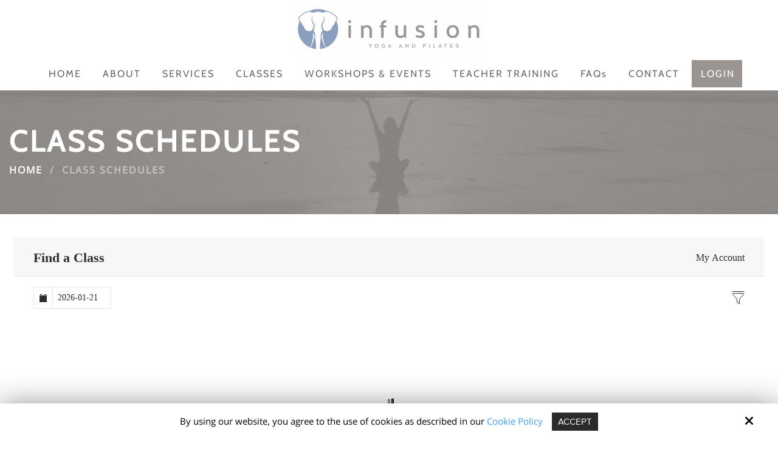

--- FILE ---
content_type: text/html; charset=UTF-8
request_url: https://www.bodyinfusion.com/class-schedules
body_size: 18165
content:
<!DOCTYPE html>
<html>
<head>
<meta name="viewport" content="width=device-width, initial-scale=1.0, minimum-scale=1.0, maximum-scale=1.0, user-scalable=no" />
<title>Class Schedules</title>
<meta http-equiv="Content-Type" content="text/html; charset=UTF-8" />
<meta property="og:title" content="Class Schedules" />
<meta property="og:image" content="https://www.bodyinfusion.com/templates/zen/images/logo/slider1.jpg" />
<meta property="disqus:shortname" content="ficms" />
<meta property="og:url" content="https://www.bodyinfusion.com/class-schedules" />
<meta name="google-site-verification" content="AA996pUf8eYkkkGhtZAVczuAX00JFi5NHHRDoRcaf9E" />
<link rel="shortcut icon" type="image/png" href="https://www.bodyinfusion.com/templates/zen/images/logo/favicon.png"/>
<link rel="stylesheet" type="text/css" href="https://www.bodyinfusion.com/min/static/css/jquery/stackedrows.css,static/css/jquery/skrollr.css?1551970848.1" />
<link rel="stylesheet" type="text/css" href="https://www.bodyinfusion.com/min/static/css/jquery/loading.css,static/css/jquery/tipsy.css,static/css/jquery/ajaxform.css,static/css/jquery/fctoggle.css,static/css/jquery/fancybox.css,static/css/jquery/spectrum.css,static/css/jquery/passy.css,static/css/jquery/validationEngine.css,static/css/jquery/intlTelInput.css,static/css/jquery/ui.css,static/css/jquery/ui.datepicker.css,static/css/photoswipe/photoswipe.css?1737897153.1" />
<link rel="stylesheet" type="text/css" href="https://www.bodyinfusion.com/min/static/css/fontawesome.css?1764091197.1" />
<link rel="stylesheet" type="text/css" href="https://www.bodyinfusion.com/min/templates/zen/css/custom.css?1768832270.1" />
<link rel="stylesheet" type="text/css" href="https://www.bodyinfusion.com/min/templates/zen/css/fonts.css,templates/zen/css/animations.css,templates/zen/css/style.css,templates/zen/css/themes.css?1560342961.1" />
<link rel="stylesheet" type="text/css" href="https://www.bodyinfusion.com/min/templates/zen/css/forms/forms.css?1470007905.1" />
<link rel="stylesheet" type="text/css" href="https://www.bodyinfusion.com/min/templates/zen/css/layout.css?1768818121.1" />
<script type="text/javascript" src="https://www.bodyinfusion.com/min/static/js/jquery/jquery.js"></script>
<script>
  (function(i,s,o,g,r,a,m){i['GoogleAnalyticsObject']=r;i[r]=i[r]||function(){
  (i[r].q=i[r].q||[]).push(arguments)},i[r].l=1*new Date();a=s.createElement(o),
  m=s.getElementsByTagName(o)[0];a.async=1;a.src=g;m.parentNode.insertBefore(a,m)
  })(window,document,'script','https://www.google-analytics.com/analytics.js','ga');

  ga('create', 'UA-110010203-1', 'auto');
  ga('send', 'pageview');

</script>

<script type="text/javascript">
var _userway_config = {
// uncomment the following line to override default position
// position: 2,
// uncomment the following line to override default size (values: small, large)
// size: 'small',
// uncomment the following line to override default language (e.g., fr, de, es, he, nl, etc.)
// language: null,
// uncomment the following line to override color set via widget
// color: 'null',
account: 'Rqich7j9mX'
};
</script>
<script type="text/javascript" src="https://cdn.userway.org/widget.js"></script></head>
<body class="page_class_schedules layout-staff-template">


<style type="text/css">.show_only_once{display:block !important;}</style><div id="template" class="layout layout-staff-template style_fixed_content" data-layout-id="91" data-page-id="108"><div id="zen_header" class="layout_block on_scroll_fixed"><div class="fixed_content"><div id="columns" class="layout_block  style_columns_2"><div id="column_1" class="layout_block"><div id="zen_header_logo" class="layout_block"><p><a href="https://www.bodyinfusion.com/"><img src="https://www.bodyinfusion.com/static/sitefiles/images/logo.jpg" class="template_logo fr-fic  " alt="Logo"></a></p></div></div><div id="column_2" class="layout_block"><nav id="zen_header_navigation" class="layout_block  style_nav_dropdown" data-block-type="nav"><ul><li><a href="https://www.bodyinfusion.com/"><span>Home</span></a></li><li class="multimenu"><a><span>About</span></a><ul><li><a href="https://www.bodyinfusion.com/about/our-teachers"><span>Our Teachers</span></a></li><li><a href="https://www.bodyinfusion.com/student-of-the-month"><span>Student of the Month</span></a></li><li><a href="https://www.bodyinfusion.com/about/gallery"><span>Our Studio</span></a></li><li><a href="https://www.bodyinfusion.com/testimonials"><span>Testimonials</span></a></li><li class="bars"><a href="https://www.bodyinfusion.com/blog"><span>Blog</span></a></li></ul></li><li class="multimenu"><a><span>Services</span></a><ul><li><a href="https://www.bodyinfusion.com/studio-pricing"><span>Studio Pricing</span></a></li><li><a href="https://www.bodyinfusion.com/about/services/gift-cards"><span>Gift Cards</span></a></li></ul></li><li class="multimenu"><a><span>Classes</span></a><ul><li><a href="https://www.bodyinfusion.com/yoga-schedule"><span>Yoga Schedule</span></a></li><li><a href="https://www.bodyinfusion.com/reformer-schedule"><span>Reformer Schedule</span></a></li></ul></li><li><a href="https://www.bodyinfusion.com/workshops-and-events"><span>Workshops & Events</span></a></li><li><a href="https://www.bodyinfusion.com/yoga-teacher-training"><span>Teacher Training</span></a></li><li class="faq_txt"><a href="https://www.bodyinfusion.com/faq"><span>FAQ<span>s</span></span></a></li><li class="multimenu"><a href="https://www.bodyinfusion.com/contact-us"><span>Contact</span></a><ul><li><a href="https://www.bodyinfusion.com/social"><span>Social</span></a></li></ul></li><li class="login-button"><a href="https://clients.mindbodyonline.com/classic/home?studioid=1734" target="_blank"><span>Login</span></a></li></ul></nav></div></div></div></div><div id="flexplate_responsive_bar-1470850701436" class="layout_block"><div class="fixed_content"><div id="flexplate_responsive_bar_logo-1470850701520" class="layout_block"><p><a href="https://www.bodyinfusion.com/"><img alt="" class="template_logo fr-fic  " src="https://www.bodyinfusion.com/static/sitefiles/images/logo(1).jpg"></a></p></div><div id="flexplate_responsive_bar_open-1470850701579" class="layout_block"><p><span class="fa fa-bars"></span></p></div><div id="flexplate_responsive_bar_popup-1470850701637" class="layout_block  style_popup effect_unfold"><div id="flexplate_responsive_bar_close-1470850701714" class="layout_block"><p><span class="fa fa-times"></span></p></div><nav id="flexplate_responsive_bar_navigation-1470850701777" class="layout_block  theme_nav_light style_nav_expandable_list" data-block-type="nav"><ul><li><a href="https://www.bodyinfusion.com/"><span>Home</span></a></li><li class="multimenu"><a><span>About</span></a><ul><li><a href="https://www.bodyinfusion.com/about/our-teachers"><span>Our Teachers</span></a></li><li><a href="https://www.bodyinfusion.com/student-of-the-month"><span>Student of the Month</span></a></li><li><a href="https://www.bodyinfusion.com/about/gallery"><span>Our Studio</span></a></li><li><a href="https://www.bodyinfusion.com/testimonials"><span>Testimonials</span></a></li><li class="bars"><a href="https://www.bodyinfusion.com/blog"><span>Blog</span></a></li></ul></li><li class="multimenu"><a><span>Services</span></a><ul><li><a href="https://www.bodyinfusion.com/studio-pricing"><span>Studio Pricing</span></a></li></ul></li><li class="multimenu"><a><span>Classes</span></a><ul><li><a href="https://www.bodyinfusion.com/yoga-schedule"><span>Yoga Schedule</span></a></li><li><a href="https://www.bodyinfusion.com/reformer-schedule"><span>Reformer Schedule</span></a></li></ul></li><li><a href="https://www.bodyinfusion.com/workshops-and-events"><span>Workshops & Events</span></a></li><li><a href="https://www.bodyinfusion.com/yoga-teacher-training"><span>Teacher Training</span></a></li><li><a href="https://www.bodyinfusion.com/accessibility-statement"><span>Accessibility Statement</span></a></li><li class="multimenu"><a href="https://www.bodyinfusion.com/contact-us"><span>Contact</span></a><ul><li><a href="https://www.bodyinfusion.com/social"><span>Social</span></a></li></ul></li><li><a href="https://clients.mindbodyonline.com/classic/home?studioid=1734" target="_blank"><span>Login</span></a></li></ul></nav></div></div></div><div id="default_mobile_contact_info" class="layout_block  style_columns_2"><div class="fixed_content"><div id="column1-1510139821296" class="layout_block layout_block"><nav>
<ul>
<li><i class="fa fa-phone"></i><a href="tel:1-801-390-6244" target="_blank">1-801-390-6244</a></li></ul></nav></div><div id="column2-1510139821309" class="layout_block layout_block"><nav>
<ul>
<li><a href="mailto:askinfusion@gmail.com" target="_blank"><i class="fa fa-envelope-o"></i>askinfusion@gmail.com</a></li></ul></nav></div></div></div><div id="zen_layout_banner" class="layout_block"><div class="fixed_content"><h1>Class Schedules</h1>
<p></p><p><a href="https://www.bodyinfusion.com/">Home</a><span class="slug">&nbsp; / &nbsp;</span>Class Schedules</p></div></div><main id="zen_layout_content" class="layout_block main_content main_content" data-block-type="main"><div class="fixed_content">
<div class="page page_class_schedules">






<section class="class_schedules"><iframe style="border:0" allowfullscreen="" src="https://www.bodyinfusion.com/yoga-schedule.html" width="100%" height="1242" frameborder="0"></iframe></section>
</div>

</div></main><div id="newsletter_signup_section" class="layout_block"><div class="fixed_content"><h2>Sign Up For Our Newsletter</h2>
<p></p><div class="forms_outer ">
		

<div class='forms selected'>

	
	<a name="forms29"></a>

	<form action="https://www.bodyinfusion.com/class-schedules#forms29" method="post" accept-charset="utf-8" class="form" enctype="multipart/form-data"><div style="display:none">
<input type="hidden" name="csrf_ficms_token" value="9a59a2f37c11bff489f4eed7e45dd51e" />
</div>	<input type="hidden" name="form_id" value="29" />
	<fieldset>
		<legend><span>Sign Up For Our Newsletter</span></legend>
	
<div class="field form_field_688" ><label class="field_title">Name:<span class="red">*</span></label><div class="field_content"><input type="text" name="form_field_688" class="validate[required] " value="" /></div></div><div class="field form_field_689" ><label class="field_title">Email:<span class="red">*</span></label><div class="field_content"><input type="text" name="form_field_689" class="validate[required] validate[custom[email]] " value="" /></div></div><div class="field form_field_690" style="display:none;" data-parent-id="0" data-parent-value="" ><label class="field_title">List ID:<span class="red">*</span></label><div class="field_content"><input type="text" name="form_field_690" class="validate[required] " value="1108673995" /></div></div><div class="field"><div class="field_content"><script src="https://www.google.com/recaptcha/api.js" async defer></script><div class="g-recaptcha" data-sitekey="6LchLEIUAAAAAHlWjZ9PZPRTsj6lD8JnVsRqU1hk" data-theme="light" style="min-width:300px;"></div></div></div>
	</fieldset>
	<p class="buttons">

			<a href="https://www.bodyinfusion.com/forms/group/contact" class="button">Cancel</a>
	
			<input type="submit" name="submit_form"
			value="Submit"
			class="button b" />
	
	
	
	</p>
	<input type="hidden" name="forms_page_num" value="0" />
	</form></div></div></div></div><div id="infusion_footer" class="layout_block  style_columns_3"><div class="fixed_content"><div id="column1-1510150655396" class="layout_block layout_block"><p><a href="https://www.bodyinfusion.com/"><img src="https://www.bodyinfusion.com/static/sitefiles/images/logo-trans(1).png" class="template_logo fr-fic " alt="Logo"></a></p>
<p>Our philosophy is that when you move well, you feel well. It is our mission to support you in feeling your best.</p>

<ul>
<li><a href="https://www.facebook.com/Infusion-Yoga-Pilates-Studios-110530438984581/" target="_blank"><i class="fa fa-facebook-square"></i></a></li>
<li><a href="https://www.instagram.com/infusionyogapilates/"><i class="fa fa-instagram" target="_blank"></i></a></li>
<li><a href="tel:1-801-390-6244"><i class="fa fa-phone-square" target="_blank"></i></a></li>
<li></li>
<li></li>
<li></li>
<li></li>
<li></li>
<li></li>
<li></li>
<li></ul></div><div id="column2-1510150655407" class="layout_block layout_block"><div id="columns_2-1516110425327" class="layout_block  style_columns_2"><h2>Navigation</h2><div id="column1-1516110425750" class="layout_block layout_block"><ul><li><a href="https://www.bodyinfusion.com/"><span>Home</span></a></li><li><a href="https://www.bodyinfusion.com/about/our-teachers"><span>Teachers</span></a></li><li><a href="https://www.bodyinfusion.com/studio-pricing"><span>Prices</span></a></li><li><a href="https://www.bodyinfusion.com/yoga-schedule"><span>Yoga Schedule</span></a></li><li><a href="https://www.bodyinfusion.com/reformer-schedule"><span>Reformer Schedule</span></a></li></ul></div><div id="column2-1516110425765" class="layout_block layout_block"><ul><li><a href="https://www.bodyinfusion.com/workshops-and-events"><span>Workshops</span></a></li><li><a href="https://www.bodyinfusion.com/testimonials"><span>Testimonials</span></a></li><li><a href="https://www.bodyinfusion.com/contact-us"><span>Contact</span></a></li><li><a href="https://www.bodyinfusion.com/accessibility-statement"><span>Accessibility Statement</span></a></li><li><a href="https://www.bodyinfusion.com/cookie-policy"><span>Cookie Policy</span></a></li></ul></div></div><div id="columns_1-1516110569555" class="layout_block  style_columns_1"><div id="column1-1516110570507" class="layout_block layout_block"><h2>Friends of Infusion</h2>
<p></p><ul><li><a href="https://motivationping.com/quotes" target="_self"><span>Motivation Ping</span></a></li></ul></div></div></div><div id="column3-1510150655415" class="layout_block layout_block"><h2>Contact Us</h2>
<ul>
<li>
<h6>Address</h6><p><a href="https://www.google.com/maps/place/273+W+500+S+%2320,+Bountiful,+UT+84010,+USA/@40.883808,-111.886782,16z/data=!4m5!3m4!1s0x8752f78ea9bed2cd%3A0x86cee1dfb30028a9!8m2!3d40.8838081!4d-111.8867817?hl=en-US" rel="noopener noreferrer" target="_blank">273 West 500 South #20<br>Bountiful, UT, 84010</a></p><p></p></li>
<li>
<h6>Phone</h6><p><a href="tel:1-801-390-6244">1-801-390-6244</a></p></li>
<li>
<h6>Email</h6><p><a href="mailto:askinfusion@gmail.com">askinfusion@gmail.com</a></p></li></ul></div></div></div><div id="fiwedding2_footer_bottom" class="layout_block"><div class="fixed_content"><div id="footer" class="layout_block layout_block style_columns_2"><div id="bodyinfusion_footer_credits" class="layout_block layout_block">
<p>Copyright © 2026 Infusion Yoga &amp; Pilates · <span class="brk-txt">All Rights Reserved.</span></p></div><div id="siteby" class="layout_block layout_block"><p>Site by <a href="https://www.optuno.com" target="_blank"><img src="https://www.bodyinfusion.com/static/sitefiles/images/site_optuno.png" alt="optuno" class="fr-fic  "></a></p></div></div></div></div><div id="scroll_to_top" class="layout_block on_scroll_show"><div class="fixed_content"><aside>
<p><a href="tel:1-801-390-6244" target="_blank"><i class="fa fa-phone" alt="phone"></i></a></p></aside><main>
<p><span class="fa fa-angle-up"></span></p></main></div></div><div id="cookie_block" class="layout_block"><div class="fixed_content"><p><script>$(document).ready(function(){$('body').addClass('cookie_visible');});</script>
		<article class="cookie_content_stip_div coockie_style" style="display:block">
			<div class="cookie_wrapper">			
			<figure>
<p>By using our website, you agree to the use of cookies as described in our <a href="https://www.bodyinfusion.com/cookie-policy">Cookie Policy</a><button class="accept_cookies_opt button" href="javascript%3Avoid(0)">Accept</button></p><i class="fa fa-times close_cookie"></i></figure>			</div>			
		</article>		
	<script>
$(document).ready(function () {
    $('.accept_cookies_opt').click(function(){
		$('.cookie_content_stip_div').css('display', 'none');
		setCookie_footer('cookie_content_stip','close',3);
		$('body').removeClass('cookie_visible');
	});
    function setCookie_footer(cname, cvalue, exdays) {
        var date = new Date();
        var minutes = 60;
        date.setTime(date.getTime() + (minutes * 60 * 1000 * 24 * 30));
        $.cookie(cname, cvalue, {path: '/', expires: date});
    }

});
</script></p></div></div></div>
<!-- Required for Facebook comments -->
<div id="fb-root"></div>
<script type="text/javascript" src="https://www.bodyinfusion.com/min/static/js/jquery/stackedrows.js,static/js/jquery/skrollr.js?1551970853.1"></script>
<script type="text/javascript" src="https://www.bodyinfusion.com/min/static/js/jquery/fi.js,static/js/jquery/loading.js,static/js/jquery/tipsy.js,static/js/jquery/ajaxlinks.js,static/js/jquery/ajaxform.js,static/js/jquery/cookie.js,static/js/jquery/fctoggle.js,static/js/jquery/fancybox.js,static/js/jquery/spectrum.js,static/js/jquery/passy.js,static/js/jquery/validationEngine.js,static/js/jquery/intlTelInput.js,static/js/photoswipe/photoswipe.umd.min.js,static/js/photoswipe/photoswipe-lightbox.umd.min.js?1761840740.1"></script>
<script type="text/javascript" src="https://www.bodyinfusion.com/min/static/js/languages/jquery/validationEngine/en.js,static/js/jquery/ui.js,static/js/jquery/ui.datepicker.js,static/js/jquery/ui.widget.js,static/js/jquery/ui.tabs.js?1742973875.1"></script>
<script type="text/javascript" src="https://www.bodyinfusion.com/min/static/js/forms/forms.js?1742372938.1"></script>
<script type="text/javascript" src="https://www.bodyinfusion.com/min/templates/zen/js/custom.js?1768832270.1"></script>
<script type="text/javascript" src="https://www.bodyinfusion.com/min/templates/zen/js/modernizr.js,templates/zen/js/style.js?1510291899.1"></script>
<script type="text/javascript" src="https://www.bodyinfusion.com/min/templates/zen/js/wow.js,templates/zen/js/match-height.js?1470600691.1"></script>
<script type="text/javascript" src="https://www.bodyinfusion.com/min/templates/zen/js/layout.js?1470001073.1"></script>
</body>
</html>


--- FILE ---
content_type: text/html
request_url: https://www.bodyinfusion.com/yoga-schedule.html
body_size: 319
content:
<html>
<head>
<script src="https://widgets.healcode.com/javascripts/healcode.js" type="text/javascript"></script>
</head>
<body>
<div class="mod-embed-iframe">
<healcode-widget data-type="schedules" data-widget-partner="mb" data-widget-id="a314498ed4" data-widget-version="0.1"></healcode-widget>
</div>
</body>
</html>

--- FILE ---
content_type: text/html; charset=utf-8
request_url: https://www.google.com/recaptcha/api2/anchor?ar=1&k=6LchLEIUAAAAAHlWjZ9PZPRTsj6lD8JnVsRqU1hk&co=aHR0cHM6Ly93d3cuYm9keWluZnVzaW9uLmNvbTo0NDM.&hl=en&v=PoyoqOPhxBO7pBk68S4YbpHZ&theme=light&size=normal&anchor-ms=20000&execute-ms=30000&cb=kxwxrdxsgzu
body_size: 49290
content:
<!DOCTYPE HTML><html dir="ltr" lang="en"><head><meta http-equiv="Content-Type" content="text/html; charset=UTF-8">
<meta http-equiv="X-UA-Compatible" content="IE=edge">
<title>reCAPTCHA</title>
<style type="text/css">
/* cyrillic-ext */
@font-face {
  font-family: 'Roboto';
  font-style: normal;
  font-weight: 400;
  font-stretch: 100%;
  src: url(//fonts.gstatic.com/s/roboto/v48/KFO7CnqEu92Fr1ME7kSn66aGLdTylUAMa3GUBHMdazTgWw.woff2) format('woff2');
  unicode-range: U+0460-052F, U+1C80-1C8A, U+20B4, U+2DE0-2DFF, U+A640-A69F, U+FE2E-FE2F;
}
/* cyrillic */
@font-face {
  font-family: 'Roboto';
  font-style: normal;
  font-weight: 400;
  font-stretch: 100%;
  src: url(//fonts.gstatic.com/s/roboto/v48/KFO7CnqEu92Fr1ME7kSn66aGLdTylUAMa3iUBHMdazTgWw.woff2) format('woff2');
  unicode-range: U+0301, U+0400-045F, U+0490-0491, U+04B0-04B1, U+2116;
}
/* greek-ext */
@font-face {
  font-family: 'Roboto';
  font-style: normal;
  font-weight: 400;
  font-stretch: 100%;
  src: url(//fonts.gstatic.com/s/roboto/v48/KFO7CnqEu92Fr1ME7kSn66aGLdTylUAMa3CUBHMdazTgWw.woff2) format('woff2');
  unicode-range: U+1F00-1FFF;
}
/* greek */
@font-face {
  font-family: 'Roboto';
  font-style: normal;
  font-weight: 400;
  font-stretch: 100%;
  src: url(//fonts.gstatic.com/s/roboto/v48/KFO7CnqEu92Fr1ME7kSn66aGLdTylUAMa3-UBHMdazTgWw.woff2) format('woff2');
  unicode-range: U+0370-0377, U+037A-037F, U+0384-038A, U+038C, U+038E-03A1, U+03A3-03FF;
}
/* math */
@font-face {
  font-family: 'Roboto';
  font-style: normal;
  font-weight: 400;
  font-stretch: 100%;
  src: url(//fonts.gstatic.com/s/roboto/v48/KFO7CnqEu92Fr1ME7kSn66aGLdTylUAMawCUBHMdazTgWw.woff2) format('woff2');
  unicode-range: U+0302-0303, U+0305, U+0307-0308, U+0310, U+0312, U+0315, U+031A, U+0326-0327, U+032C, U+032F-0330, U+0332-0333, U+0338, U+033A, U+0346, U+034D, U+0391-03A1, U+03A3-03A9, U+03B1-03C9, U+03D1, U+03D5-03D6, U+03F0-03F1, U+03F4-03F5, U+2016-2017, U+2034-2038, U+203C, U+2040, U+2043, U+2047, U+2050, U+2057, U+205F, U+2070-2071, U+2074-208E, U+2090-209C, U+20D0-20DC, U+20E1, U+20E5-20EF, U+2100-2112, U+2114-2115, U+2117-2121, U+2123-214F, U+2190, U+2192, U+2194-21AE, U+21B0-21E5, U+21F1-21F2, U+21F4-2211, U+2213-2214, U+2216-22FF, U+2308-230B, U+2310, U+2319, U+231C-2321, U+2336-237A, U+237C, U+2395, U+239B-23B7, U+23D0, U+23DC-23E1, U+2474-2475, U+25AF, U+25B3, U+25B7, U+25BD, U+25C1, U+25CA, U+25CC, U+25FB, U+266D-266F, U+27C0-27FF, U+2900-2AFF, U+2B0E-2B11, U+2B30-2B4C, U+2BFE, U+3030, U+FF5B, U+FF5D, U+1D400-1D7FF, U+1EE00-1EEFF;
}
/* symbols */
@font-face {
  font-family: 'Roboto';
  font-style: normal;
  font-weight: 400;
  font-stretch: 100%;
  src: url(//fonts.gstatic.com/s/roboto/v48/KFO7CnqEu92Fr1ME7kSn66aGLdTylUAMaxKUBHMdazTgWw.woff2) format('woff2');
  unicode-range: U+0001-000C, U+000E-001F, U+007F-009F, U+20DD-20E0, U+20E2-20E4, U+2150-218F, U+2190, U+2192, U+2194-2199, U+21AF, U+21E6-21F0, U+21F3, U+2218-2219, U+2299, U+22C4-22C6, U+2300-243F, U+2440-244A, U+2460-24FF, U+25A0-27BF, U+2800-28FF, U+2921-2922, U+2981, U+29BF, U+29EB, U+2B00-2BFF, U+4DC0-4DFF, U+FFF9-FFFB, U+10140-1018E, U+10190-1019C, U+101A0, U+101D0-101FD, U+102E0-102FB, U+10E60-10E7E, U+1D2C0-1D2D3, U+1D2E0-1D37F, U+1F000-1F0FF, U+1F100-1F1AD, U+1F1E6-1F1FF, U+1F30D-1F30F, U+1F315, U+1F31C, U+1F31E, U+1F320-1F32C, U+1F336, U+1F378, U+1F37D, U+1F382, U+1F393-1F39F, U+1F3A7-1F3A8, U+1F3AC-1F3AF, U+1F3C2, U+1F3C4-1F3C6, U+1F3CA-1F3CE, U+1F3D4-1F3E0, U+1F3ED, U+1F3F1-1F3F3, U+1F3F5-1F3F7, U+1F408, U+1F415, U+1F41F, U+1F426, U+1F43F, U+1F441-1F442, U+1F444, U+1F446-1F449, U+1F44C-1F44E, U+1F453, U+1F46A, U+1F47D, U+1F4A3, U+1F4B0, U+1F4B3, U+1F4B9, U+1F4BB, U+1F4BF, U+1F4C8-1F4CB, U+1F4D6, U+1F4DA, U+1F4DF, U+1F4E3-1F4E6, U+1F4EA-1F4ED, U+1F4F7, U+1F4F9-1F4FB, U+1F4FD-1F4FE, U+1F503, U+1F507-1F50B, U+1F50D, U+1F512-1F513, U+1F53E-1F54A, U+1F54F-1F5FA, U+1F610, U+1F650-1F67F, U+1F687, U+1F68D, U+1F691, U+1F694, U+1F698, U+1F6AD, U+1F6B2, U+1F6B9-1F6BA, U+1F6BC, U+1F6C6-1F6CF, U+1F6D3-1F6D7, U+1F6E0-1F6EA, U+1F6F0-1F6F3, U+1F6F7-1F6FC, U+1F700-1F7FF, U+1F800-1F80B, U+1F810-1F847, U+1F850-1F859, U+1F860-1F887, U+1F890-1F8AD, U+1F8B0-1F8BB, U+1F8C0-1F8C1, U+1F900-1F90B, U+1F93B, U+1F946, U+1F984, U+1F996, U+1F9E9, U+1FA00-1FA6F, U+1FA70-1FA7C, U+1FA80-1FA89, U+1FA8F-1FAC6, U+1FACE-1FADC, U+1FADF-1FAE9, U+1FAF0-1FAF8, U+1FB00-1FBFF;
}
/* vietnamese */
@font-face {
  font-family: 'Roboto';
  font-style: normal;
  font-weight: 400;
  font-stretch: 100%;
  src: url(//fonts.gstatic.com/s/roboto/v48/KFO7CnqEu92Fr1ME7kSn66aGLdTylUAMa3OUBHMdazTgWw.woff2) format('woff2');
  unicode-range: U+0102-0103, U+0110-0111, U+0128-0129, U+0168-0169, U+01A0-01A1, U+01AF-01B0, U+0300-0301, U+0303-0304, U+0308-0309, U+0323, U+0329, U+1EA0-1EF9, U+20AB;
}
/* latin-ext */
@font-face {
  font-family: 'Roboto';
  font-style: normal;
  font-weight: 400;
  font-stretch: 100%;
  src: url(//fonts.gstatic.com/s/roboto/v48/KFO7CnqEu92Fr1ME7kSn66aGLdTylUAMa3KUBHMdazTgWw.woff2) format('woff2');
  unicode-range: U+0100-02BA, U+02BD-02C5, U+02C7-02CC, U+02CE-02D7, U+02DD-02FF, U+0304, U+0308, U+0329, U+1D00-1DBF, U+1E00-1E9F, U+1EF2-1EFF, U+2020, U+20A0-20AB, U+20AD-20C0, U+2113, U+2C60-2C7F, U+A720-A7FF;
}
/* latin */
@font-face {
  font-family: 'Roboto';
  font-style: normal;
  font-weight: 400;
  font-stretch: 100%;
  src: url(//fonts.gstatic.com/s/roboto/v48/KFO7CnqEu92Fr1ME7kSn66aGLdTylUAMa3yUBHMdazQ.woff2) format('woff2');
  unicode-range: U+0000-00FF, U+0131, U+0152-0153, U+02BB-02BC, U+02C6, U+02DA, U+02DC, U+0304, U+0308, U+0329, U+2000-206F, U+20AC, U+2122, U+2191, U+2193, U+2212, U+2215, U+FEFF, U+FFFD;
}
/* cyrillic-ext */
@font-face {
  font-family: 'Roboto';
  font-style: normal;
  font-weight: 500;
  font-stretch: 100%;
  src: url(//fonts.gstatic.com/s/roboto/v48/KFO7CnqEu92Fr1ME7kSn66aGLdTylUAMa3GUBHMdazTgWw.woff2) format('woff2');
  unicode-range: U+0460-052F, U+1C80-1C8A, U+20B4, U+2DE0-2DFF, U+A640-A69F, U+FE2E-FE2F;
}
/* cyrillic */
@font-face {
  font-family: 'Roboto';
  font-style: normal;
  font-weight: 500;
  font-stretch: 100%;
  src: url(//fonts.gstatic.com/s/roboto/v48/KFO7CnqEu92Fr1ME7kSn66aGLdTylUAMa3iUBHMdazTgWw.woff2) format('woff2');
  unicode-range: U+0301, U+0400-045F, U+0490-0491, U+04B0-04B1, U+2116;
}
/* greek-ext */
@font-face {
  font-family: 'Roboto';
  font-style: normal;
  font-weight: 500;
  font-stretch: 100%;
  src: url(//fonts.gstatic.com/s/roboto/v48/KFO7CnqEu92Fr1ME7kSn66aGLdTylUAMa3CUBHMdazTgWw.woff2) format('woff2');
  unicode-range: U+1F00-1FFF;
}
/* greek */
@font-face {
  font-family: 'Roboto';
  font-style: normal;
  font-weight: 500;
  font-stretch: 100%;
  src: url(//fonts.gstatic.com/s/roboto/v48/KFO7CnqEu92Fr1ME7kSn66aGLdTylUAMa3-UBHMdazTgWw.woff2) format('woff2');
  unicode-range: U+0370-0377, U+037A-037F, U+0384-038A, U+038C, U+038E-03A1, U+03A3-03FF;
}
/* math */
@font-face {
  font-family: 'Roboto';
  font-style: normal;
  font-weight: 500;
  font-stretch: 100%;
  src: url(//fonts.gstatic.com/s/roboto/v48/KFO7CnqEu92Fr1ME7kSn66aGLdTylUAMawCUBHMdazTgWw.woff2) format('woff2');
  unicode-range: U+0302-0303, U+0305, U+0307-0308, U+0310, U+0312, U+0315, U+031A, U+0326-0327, U+032C, U+032F-0330, U+0332-0333, U+0338, U+033A, U+0346, U+034D, U+0391-03A1, U+03A3-03A9, U+03B1-03C9, U+03D1, U+03D5-03D6, U+03F0-03F1, U+03F4-03F5, U+2016-2017, U+2034-2038, U+203C, U+2040, U+2043, U+2047, U+2050, U+2057, U+205F, U+2070-2071, U+2074-208E, U+2090-209C, U+20D0-20DC, U+20E1, U+20E5-20EF, U+2100-2112, U+2114-2115, U+2117-2121, U+2123-214F, U+2190, U+2192, U+2194-21AE, U+21B0-21E5, U+21F1-21F2, U+21F4-2211, U+2213-2214, U+2216-22FF, U+2308-230B, U+2310, U+2319, U+231C-2321, U+2336-237A, U+237C, U+2395, U+239B-23B7, U+23D0, U+23DC-23E1, U+2474-2475, U+25AF, U+25B3, U+25B7, U+25BD, U+25C1, U+25CA, U+25CC, U+25FB, U+266D-266F, U+27C0-27FF, U+2900-2AFF, U+2B0E-2B11, U+2B30-2B4C, U+2BFE, U+3030, U+FF5B, U+FF5D, U+1D400-1D7FF, U+1EE00-1EEFF;
}
/* symbols */
@font-face {
  font-family: 'Roboto';
  font-style: normal;
  font-weight: 500;
  font-stretch: 100%;
  src: url(//fonts.gstatic.com/s/roboto/v48/KFO7CnqEu92Fr1ME7kSn66aGLdTylUAMaxKUBHMdazTgWw.woff2) format('woff2');
  unicode-range: U+0001-000C, U+000E-001F, U+007F-009F, U+20DD-20E0, U+20E2-20E4, U+2150-218F, U+2190, U+2192, U+2194-2199, U+21AF, U+21E6-21F0, U+21F3, U+2218-2219, U+2299, U+22C4-22C6, U+2300-243F, U+2440-244A, U+2460-24FF, U+25A0-27BF, U+2800-28FF, U+2921-2922, U+2981, U+29BF, U+29EB, U+2B00-2BFF, U+4DC0-4DFF, U+FFF9-FFFB, U+10140-1018E, U+10190-1019C, U+101A0, U+101D0-101FD, U+102E0-102FB, U+10E60-10E7E, U+1D2C0-1D2D3, U+1D2E0-1D37F, U+1F000-1F0FF, U+1F100-1F1AD, U+1F1E6-1F1FF, U+1F30D-1F30F, U+1F315, U+1F31C, U+1F31E, U+1F320-1F32C, U+1F336, U+1F378, U+1F37D, U+1F382, U+1F393-1F39F, U+1F3A7-1F3A8, U+1F3AC-1F3AF, U+1F3C2, U+1F3C4-1F3C6, U+1F3CA-1F3CE, U+1F3D4-1F3E0, U+1F3ED, U+1F3F1-1F3F3, U+1F3F5-1F3F7, U+1F408, U+1F415, U+1F41F, U+1F426, U+1F43F, U+1F441-1F442, U+1F444, U+1F446-1F449, U+1F44C-1F44E, U+1F453, U+1F46A, U+1F47D, U+1F4A3, U+1F4B0, U+1F4B3, U+1F4B9, U+1F4BB, U+1F4BF, U+1F4C8-1F4CB, U+1F4D6, U+1F4DA, U+1F4DF, U+1F4E3-1F4E6, U+1F4EA-1F4ED, U+1F4F7, U+1F4F9-1F4FB, U+1F4FD-1F4FE, U+1F503, U+1F507-1F50B, U+1F50D, U+1F512-1F513, U+1F53E-1F54A, U+1F54F-1F5FA, U+1F610, U+1F650-1F67F, U+1F687, U+1F68D, U+1F691, U+1F694, U+1F698, U+1F6AD, U+1F6B2, U+1F6B9-1F6BA, U+1F6BC, U+1F6C6-1F6CF, U+1F6D3-1F6D7, U+1F6E0-1F6EA, U+1F6F0-1F6F3, U+1F6F7-1F6FC, U+1F700-1F7FF, U+1F800-1F80B, U+1F810-1F847, U+1F850-1F859, U+1F860-1F887, U+1F890-1F8AD, U+1F8B0-1F8BB, U+1F8C0-1F8C1, U+1F900-1F90B, U+1F93B, U+1F946, U+1F984, U+1F996, U+1F9E9, U+1FA00-1FA6F, U+1FA70-1FA7C, U+1FA80-1FA89, U+1FA8F-1FAC6, U+1FACE-1FADC, U+1FADF-1FAE9, U+1FAF0-1FAF8, U+1FB00-1FBFF;
}
/* vietnamese */
@font-face {
  font-family: 'Roboto';
  font-style: normal;
  font-weight: 500;
  font-stretch: 100%;
  src: url(//fonts.gstatic.com/s/roboto/v48/KFO7CnqEu92Fr1ME7kSn66aGLdTylUAMa3OUBHMdazTgWw.woff2) format('woff2');
  unicode-range: U+0102-0103, U+0110-0111, U+0128-0129, U+0168-0169, U+01A0-01A1, U+01AF-01B0, U+0300-0301, U+0303-0304, U+0308-0309, U+0323, U+0329, U+1EA0-1EF9, U+20AB;
}
/* latin-ext */
@font-face {
  font-family: 'Roboto';
  font-style: normal;
  font-weight: 500;
  font-stretch: 100%;
  src: url(//fonts.gstatic.com/s/roboto/v48/KFO7CnqEu92Fr1ME7kSn66aGLdTylUAMa3KUBHMdazTgWw.woff2) format('woff2');
  unicode-range: U+0100-02BA, U+02BD-02C5, U+02C7-02CC, U+02CE-02D7, U+02DD-02FF, U+0304, U+0308, U+0329, U+1D00-1DBF, U+1E00-1E9F, U+1EF2-1EFF, U+2020, U+20A0-20AB, U+20AD-20C0, U+2113, U+2C60-2C7F, U+A720-A7FF;
}
/* latin */
@font-face {
  font-family: 'Roboto';
  font-style: normal;
  font-weight: 500;
  font-stretch: 100%;
  src: url(//fonts.gstatic.com/s/roboto/v48/KFO7CnqEu92Fr1ME7kSn66aGLdTylUAMa3yUBHMdazQ.woff2) format('woff2');
  unicode-range: U+0000-00FF, U+0131, U+0152-0153, U+02BB-02BC, U+02C6, U+02DA, U+02DC, U+0304, U+0308, U+0329, U+2000-206F, U+20AC, U+2122, U+2191, U+2193, U+2212, U+2215, U+FEFF, U+FFFD;
}
/* cyrillic-ext */
@font-face {
  font-family: 'Roboto';
  font-style: normal;
  font-weight: 900;
  font-stretch: 100%;
  src: url(//fonts.gstatic.com/s/roboto/v48/KFO7CnqEu92Fr1ME7kSn66aGLdTylUAMa3GUBHMdazTgWw.woff2) format('woff2');
  unicode-range: U+0460-052F, U+1C80-1C8A, U+20B4, U+2DE0-2DFF, U+A640-A69F, U+FE2E-FE2F;
}
/* cyrillic */
@font-face {
  font-family: 'Roboto';
  font-style: normal;
  font-weight: 900;
  font-stretch: 100%;
  src: url(//fonts.gstatic.com/s/roboto/v48/KFO7CnqEu92Fr1ME7kSn66aGLdTylUAMa3iUBHMdazTgWw.woff2) format('woff2');
  unicode-range: U+0301, U+0400-045F, U+0490-0491, U+04B0-04B1, U+2116;
}
/* greek-ext */
@font-face {
  font-family: 'Roboto';
  font-style: normal;
  font-weight: 900;
  font-stretch: 100%;
  src: url(//fonts.gstatic.com/s/roboto/v48/KFO7CnqEu92Fr1ME7kSn66aGLdTylUAMa3CUBHMdazTgWw.woff2) format('woff2');
  unicode-range: U+1F00-1FFF;
}
/* greek */
@font-face {
  font-family: 'Roboto';
  font-style: normal;
  font-weight: 900;
  font-stretch: 100%;
  src: url(//fonts.gstatic.com/s/roboto/v48/KFO7CnqEu92Fr1ME7kSn66aGLdTylUAMa3-UBHMdazTgWw.woff2) format('woff2');
  unicode-range: U+0370-0377, U+037A-037F, U+0384-038A, U+038C, U+038E-03A1, U+03A3-03FF;
}
/* math */
@font-face {
  font-family: 'Roboto';
  font-style: normal;
  font-weight: 900;
  font-stretch: 100%;
  src: url(//fonts.gstatic.com/s/roboto/v48/KFO7CnqEu92Fr1ME7kSn66aGLdTylUAMawCUBHMdazTgWw.woff2) format('woff2');
  unicode-range: U+0302-0303, U+0305, U+0307-0308, U+0310, U+0312, U+0315, U+031A, U+0326-0327, U+032C, U+032F-0330, U+0332-0333, U+0338, U+033A, U+0346, U+034D, U+0391-03A1, U+03A3-03A9, U+03B1-03C9, U+03D1, U+03D5-03D6, U+03F0-03F1, U+03F4-03F5, U+2016-2017, U+2034-2038, U+203C, U+2040, U+2043, U+2047, U+2050, U+2057, U+205F, U+2070-2071, U+2074-208E, U+2090-209C, U+20D0-20DC, U+20E1, U+20E5-20EF, U+2100-2112, U+2114-2115, U+2117-2121, U+2123-214F, U+2190, U+2192, U+2194-21AE, U+21B0-21E5, U+21F1-21F2, U+21F4-2211, U+2213-2214, U+2216-22FF, U+2308-230B, U+2310, U+2319, U+231C-2321, U+2336-237A, U+237C, U+2395, U+239B-23B7, U+23D0, U+23DC-23E1, U+2474-2475, U+25AF, U+25B3, U+25B7, U+25BD, U+25C1, U+25CA, U+25CC, U+25FB, U+266D-266F, U+27C0-27FF, U+2900-2AFF, U+2B0E-2B11, U+2B30-2B4C, U+2BFE, U+3030, U+FF5B, U+FF5D, U+1D400-1D7FF, U+1EE00-1EEFF;
}
/* symbols */
@font-face {
  font-family: 'Roboto';
  font-style: normal;
  font-weight: 900;
  font-stretch: 100%;
  src: url(//fonts.gstatic.com/s/roboto/v48/KFO7CnqEu92Fr1ME7kSn66aGLdTylUAMaxKUBHMdazTgWw.woff2) format('woff2');
  unicode-range: U+0001-000C, U+000E-001F, U+007F-009F, U+20DD-20E0, U+20E2-20E4, U+2150-218F, U+2190, U+2192, U+2194-2199, U+21AF, U+21E6-21F0, U+21F3, U+2218-2219, U+2299, U+22C4-22C6, U+2300-243F, U+2440-244A, U+2460-24FF, U+25A0-27BF, U+2800-28FF, U+2921-2922, U+2981, U+29BF, U+29EB, U+2B00-2BFF, U+4DC0-4DFF, U+FFF9-FFFB, U+10140-1018E, U+10190-1019C, U+101A0, U+101D0-101FD, U+102E0-102FB, U+10E60-10E7E, U+1D2C0-1D2D3, U+1D2E0-1D37F, U+1F000-1F0FF, U+1F100-1F1AD, U+1F1E6-1F1FF, U+1F30D-1F30F, U+1F315, U+1F31C, U+1F31E, U+1F320-1F32C, U+1F336, U+1F378, U+1F37D, U+1F382, U+1F393-1F39F, U+1F3A7-1F3A8, U+1F3AC-1F3AF, U+1F3C2, U+1F3C4-1F3C6, U+1F3CA-1F3CE, U+1F3D4-1F3E0, U+1F3ED, U+1F3F1-1F3F3, U+1F3F5-1F3F7, U+1F408, U+1F415, U+1F41F, U+1F426, U+1F43F, U+1F441-1F442, U+1F444, U+1F446-1F449, U+1F44C-1F44E, U+1F453, U+1F46A, U+1F47D, U+1F4A3, U+1F4B0, U+1F4B3, U+1F4B9, U+1F4BB, U+1F4BF, U+1F4C8-1F4CB, U+1F4D6, U+1F4DA, U+1F4DF, U+1F4E3-1F4E6, U+1F4EA-1F4ED, U+1F4F7, U+1F4F9-1F4FB, U+1F4FD-1F4FE, U+1F503, U+1F507-1F50B, U+1F50D, U+1F512-1F513, U+1F53E-1F54A, U+1F54F-1F5FA, U+1F610, U+1F650-1F67F, U+1F687, U+1F68D, U+1F691, U+1F694, U+1F698, U+1F6AD, U+1F6B2, U+1F6B9-1F6BA, U+1F6BC, U+1F6C6-1F6CF, U+1F6D3-1F6D7, U+1F6E0-1F6EA, U+1F6F0-1F6F3, U+1F6F7-1F6FC, U+1F700-1F7FF, U+1F800-1F80B, U+1F810-1F847, U+1F850-1F859, U+1F860-1F887, U+1F890-1F8AD, U+1F8B0-1F8BB, U+1F8C0-1F8C1, U+1F900-1F90B, U+1F93B, U+1F946, U+1F984, U+1F996, U+1F9E9, U+1FA00-1FA6F, U+1FA70-1FA7C, U+1FA80-1FA89, U+1FA8F-1FAC6, U+1FACE-1FADC, U+1FADF-1FAE9, U+1FAF0-1FAF8, U+1FB00-1FBFF;
}
/* vietnamese */
@font-face {
  font-family: 'Roboto';
  font-style: normal;
  font-weight: 900;
  font-stretch: 100%;
  src: url(//fonts.gstatic.com/s/roboto/v48/KFO7CnqEu92Fr1ME7kSn66aGLdTylUAMa3OUBHMdazTgWw.woff2) format('woff2');
  unicode-range: U+0102-0103, U+0110-0111, U+0128-0129, U+0168-0169, U+01A0-01A1, U+01AF-01B0, U+0300-0301, U+0303-0304, U+0308-0309, U+0323, U+0329, U+1EA0-1EF9, U+20AB;
}
/* latin-ext */
@font-face {
  font-family: 'Roboto';
  font-style: normal;
  font-weight: 900;
  font-stretch: 100%;
  src: url(//fonts.gstatic.com/s/roboto/v48/KFO7CnqEu92Fr1ME7kSn66aGLdTylUAMa3KUBHMdazTgWw.woff2) format('woff2');
  unicode-range: U+0100-02BA, U+02BD-02C5, U+02C7-02CC, U+02CE-02D7, U+02DD-02FF, U+0304, U+0308, U+0329, U+1D00-1DBF, U+1E00-1E9F, U+1EF2-1EFF, U+2020, U+20A0-20AB, U+20AD-20C0, U+2113, U+2C60-2C7F, U+A720-A7FF;
}
/* latin */
@font-face {
  font-family: 'Roboto';
  font-style: normal;
  font-weight: 900;
  font-stretch: 100%;
  src: url(//fonts.gstatic.com/s/roboto/v48/KFO7CnqEu92Fr1ME7kSn66aGLdTylUAMa3yUBHMdazQ.woff2) format('woff2');
  unicode-range: U+0000-00FF, U+0131, U+0152-0153, U+02BB-02BC, U+02C6, U+02DA, U+02DC, U+0304, U+0308, U+0329, U+2000-206F, U+20AC, U+2122, U+2191, U+2193, U+2212, U+2215, U+FEFF, U+FFFD;
}

</style>
<link rel="stylesheet" type="text/css" href="https://www.gstatic.com/recaptcha/releases/PoyoqOPhxBO7pBk68S4YbpHZ/styles__ltr.css">
<script nonce="fbfWuYUbJSeo9iAiKbSTZA" type="text/javascript">window['__recaptcha_api'] = 'https://www.google.com/recaptcha/api2/';</script>
<script type="text/javascript" src="https://www.gstatic.com/recaptcha/releases/PoyoqOPhxBO7pBk68S4YbpHZ/recaptcha__en.js" nonce="fbfWuYUbJSeo9iAiKbSTZA">
      
    </script></head>
<body><div id="rc-anchor-alert" class="rc-anchor-alert"></div>
<input type="hidden" id="recaptcha-token" value="[base64]">
<script type="text/javascript" nonce="fbfWuYUbJSeo9iAiKbSTZA">
      recaptcha.anchor.Main.init("[\x22ainput\x22,[\x22bgdata\x22,\x22\x22,\[base64]/[base64]/[base64]/bmV3IHJbeF0oY1swXSk6RT09Mj9uZXcgclt4XShjWzBdLGNbMV0pOkU9PTM/bmV3IHJbeF0oY1swXSxjWzFdLGNbMl0pOkU9PTQ/[base64]/[base64]/[base64]/[base64]/[base64]/[base64]/[base64]/[base64]\x22,\[base64]\x22,\x22G8KUw5twCcKBEcOdfjwrw7DCtMKLw6LDhW/Dsg/[base64]/DmCfDk2kpw6bDjcKAw4/[base64]/DtERdw7JpwrfCrmNkwrvCmm7DusK3w4tHw43DusOUwocScMOmAcOlwoDDnsKjwrVlcW4qw5hiw4/CtirCtRQVTQIKKnzCicKjS8K1wpt/[base64]/DtQ02wrt/F3x9w4rDiC7CicO1f1JNwqEeGl3Dv8OuwqzCisO1wrTCl8KTwpTDrSYYwqzCk33ChcKSwpcWeCXDgMOKwpHCj8K7wrJ+wpnDtRwYQHjDiB3CpE4uS1TDvConwo3CuwI5N8O7D3dhZsKPwo/DosOew6LDj0EvT8KBMcKoM8Omw7cxIcK9EMKnwqrDt37Ct8OcwodiwofCpTMdFnTCq8O7wpl0KF0/w5RCw4k7QsKww7DCgWo3w4YGPijDnsK+w7xsw7fDgsKXS8KhWyZ5LjtwYcOEwp/Ch8KPUQBsw4c1w47DoMOdw5Ezw7jDjRk+w4HChjvCnUXCjcKIwrkEwoXCh8Ofwr81w4XDj8OJw5HDicOqQ8O5E3rDvXE7wp/ClcKkwrV8wrDDp8O1w6IpOj7Dv8O8w64jwrdwwq/CohNHw5Ygwo7DmUtjwoZUFXXChsKEw7wgL3wywr3ClMO0MEBJPMKJw5UHw4J8YRJVTMOfwrcJNVB+TQolw6R1dcO5w49twrczw5vCk8Kow6N/F8KEdkDDicOTw7PCksKFw7JUC8OrdcO5w6jCmjNKA8Kmw57DusKzwqlewqvDizEFYMKdVmc0P8Obw6gAGsOPdsOrWnzCvVkDEsKebwHCgcOZCCrChcKww5jDo8KgCMOAwr/DomzCocO+wqvDpgbDimHCvsO8TsKcw68HZy1RwqJLBTAbw5TDhMKOw4bCicKDwrbDu8Kowop9RcORw6TCp8O1w6oPHQ/ChnBrB04Nw7cEw7ZxwofCi3rDkEk9NCrDr8OJYWfDlnLCsMKuDzPCtcK3w4PCnMKLM2xhJFJcAsKww6sQVCXCq1Rrw6XDvltYwpQnwrHDlcO6GsO7w63DpMKYKk/CqMOfDMKrwr1BwobDvsKSSH7DnEJAw7DDvXw1fcK5Z2xFw7PCuMObw7jDqcKuJ1rCgz0WcsOCVcOkXMOuw7pUMy3DksO5w5LDmsOMwoPCvcK0w60vPMKAwobDpcOzdDPCkMKjR8O9w5QgwqHCssKEwoF4MsOcQsKXwpYhwp3CmsKKT1TDhcKVw5bDjW49wqI/WsKUwpEyRHXCkMOJK0pZwpPCrHlTwqnDtHTCjBXDgljCu3pswo/DlMOfwpfCnsOAw7hzU8OAPsOIbsKcFVfCi8K5NHpKwovDmn9ewqoHAhYCJX8Vw7zClMOkwrfDusK7w7Bxw5UTQTw9wpt6WxLCjMOcw7zDpcKSw7XDkCXDsEsww47DpcOjMcOGYSzDvFTDm2/[base64]/Co8OgD8KUXC8jUlfDmMKJw5QnFcOpw4DCpW3CvcOEw63Cs8Kgw4fDnsKGw4PCqsKNwp4Qw79NwrvCvsKQUULDnMKgLQhAw5sgExg4w57DuX7Cv2bDq8OQw6sdSlzCsQRVw7vCmXTDgcKCRcKpV8KtVB7CicKqQF/Dv3wNUMKLa8Ozw5Uvw6VqFBdVwrpJw5cDYcOGH8KDwolQKcOfw67CjsKYCxBww65Pw63DhhBVw7/DmcKRPhPDrcKJw4YTHcO9PsKowqXDs8O8OMOIVRJfwrwmAMOmWsKMw7jDsChJwpxlMyhnwo7DicKhAMOSwrA/w7bDkMOdwo/CoSd0DMKCacOXGzXDnXDCi8OIwo3Dg8K1wpzDh8OOPlx6w6xndiJGVMOHUQLCo8OXfsKCdcKfw5/ChGLDowYawqVWw69qwpnDnWtoEcOWwofDq1tqw69xJsKYwo7Cu8Ogw6JfOMKoGitKwp3Di8KyccKYI8KqFcKiwqc1w4jDqFQNw7ZNJDEbw6LDs8O8wqbCmW9VZ8O/w7PDvcKkUMOMF8OXRCZmwqNAw7bChcOlw5HDgcOdcMOTwp15w7ksGsOTw4fCkE9uSsOmMsOQwpJYM37Do2nDh1TCkEbDlMKjwqlmw5PDtsKhwq5/GGrChCTDgwhdw6kHdTrCi1bCocKww5V/BH11w4PCrMKKw4DCr8KCMhoHw50TwoJeG2BUTsKubTLDlMOAw5rCv8KtwrzDgsOiwrrCoy7ClsOHPBfCiQQ6M09HwoHDi8O3HMKFCsKJE2/DssKuw7UJSsKOP2QxdcKHTMK1ZF3CgkjDosOLwo3Dn8ORVMOGwozDkMKyw6zDv2INw7JHw5oSPEgaVyhswp/Dg1/CnlzCjlHCvxfDpDrDkDPDqMKNw5c/[base64]/ZkvDsMOERid0UjBaw4l3wovChsOZwoQAwp3CiT4EwqnDosO0woLClMOHw6HCmcKGB8KuLMKxcVk2dcOPFcOCU8Kqw7N0w7MgQHh2ecKKw4dudcOCw4rDrMOiwqUDPmnCusOGDcOJw6bDkzrChzhRw4xnwphLw6kmOcOTHsKZw6wrHWrCrVDDuG/[base64]/DgMOcG8OEHyVeDB9AwoDCpit3w6rCusOdBQw+w6vCtcKuwrtbw5AFwpTCqm9Bw5cpGR9jw6rCpcKnwojCqGTDmCFkVMK7OsOLw5/DrMOgw7MIQktzSFwKT8OMEsKuAMO1Cx7CpMKoZcKkDsK7wp/DkEfCg10BS2NjwozDjcOJBQbCnsKjNx7DqsKzUB/DhAvDnVHDqADCu8O5w4Yhw6HCikFmaEPDjsOMZ8K5wo1lXHrCocK6PxIbwokEJj02FmNrw6rDocO7wqpFwpbCncOIH8OaXMKzKyjDmcKUIcOCR8Oaw5BwaH/Cq8OkRMKOCcKewpdlMBxTwrPDsXctNMOSwrXDs8KCwpprw4jCjTRgGx9OIsKFMcKdw6ozwppwe8KXXVdtwp7CgWjDtXXCt8K/w6/CtcKxwp0awoQ+GcOjw53CkcKOcVzCnTNmwqnCqVF7w7cbTMO0ScKCIloUwrdQIcK5w7TCtsO8LMO3JcO4wqdZbBrCtsKgAsOYAsKiHCtxwppowql6asORw5vCjsOKwp4mKcKuaDYnw5AUw5fDln/DgsKAwpgcwpXDs8KdAcKXLcK+YQd9wrB1CnXDjsOfU1tXwqLCtsKQesO4LArCtlnCqzgHY8KDYsOFScOEJ8OUcMOPEsOuw57CrQzDjnzCg8KORWrCs0TCp8KWR8KmwpHDtsO7w7J+w57CiE8qBVzCmsKVw57Dnz/DtMKYw4sCbsOCEMO1bsKkw4Bqw5/DonbDq1bCnCjDg0HDpwzDuMK9wo5ow7zCn8OkwplVwpJrwoM2w5wlwr3DlMONXAjDuCzCswzCgsKIWMOQXsOfIMKYasOEJsK1MiBTcRbCvcO4DcKDwp0hCUFyKcOKwp1kDcOYJsOGNsKGwo7CjsOWwpYuIcOkEzzCsR7DjlDCik7DuVRlwqExSXoqSMKmwqjDg0/DmiAvw7XCsmHDmsK3acKVwo92wpzDu8Kxwp4XwoDCtsKKwo9uw7xsw5XDj8O0w77CtQTDtSzCnsOASzLCv8KDKsOKw7LCpE7Cl8Obw799KMO/w4ofFsKaRcKPwow+FcKiw5XDj8OIRD7Cm3HDn3xvwrM0Cgg9Nx7CqmXCtcORWDkLw7A6wqtZw43DgcKrw5EGJsKGw5F2wqYfw6nCvhbDhlLCvMKtw6PDgFDCmcOcwpPCpi/CvcOcR8KhbAfClSjCr2jDpMORGmtEwpLCqMO/w5dFcitLw5DDribDnsKvQxbCgsO/w7/[base64]/DoGHDisKPC8OSIFrCocO7KUQPIhDCpy/CvMOCw4DDhQzDuW5Pw5wpfzUFJmh0a8KTwoHDvQ3CqhHDtMKcw4cUwp9vwrwrScKBZcOEw4tvBT85RH7DuFQ9QsOFwoxHwr3CqMOPbMK/[base64]/CtUfCscO5MV/CrsKaehPCgsOOQEEsw7fCrSDCo8OfVsKaWQ7Cu8KTw5LCrsKbwpjDvGMbdidPTcK0NnZWwqd4ecOcw4B6A2o4w5zChRtSemFKwq/CnMOpFsKhw7NQw6Urw5QvwoLCgXgje2lTYBApXEvCq8KwTj0pflrDhG/CiwLDnMO0YHhsGhMLZcK5w5zDihwDZUMYw7DDo8K9NMOUwqMTRsO8YGgpFgzCucO/VGvCjWJ8WsO5w7bCnsKuC8K2BsOSHCLDpsOZw53DtAbDvkNZacO+w7jDncO/[base64]/CpcOBwqo3YnjCuMKGw6tgw7XCqsO8IsOrczRRwqfCoMO3w45/wpjCh07Dmwk6f8KDwoIEMVMONcKLa8OwwojDpcKJw7/DhMKgw65vwr7CjsO5B8KcFcOFd0PCucOvwr5awqAOwpVBfg3CpGrClg9eBMOpH1jDmsK6AsK5XFLCs8KeF8K4dwfDk8O6Sl3DkC/DkMK/[base64]/CkcO9woDCkcOmwoDDlcOAw6jClFfDlcKow4FhZzxJwrfCgsOVw6DDsS48JxHCmXhkYcKMKcKgw7jCicKuwrF7wolPXMOGaHDCsRvCsQPCjcKROcKzw51XEMO/[base64]/SMKcbzJcOQBTGsK6woTDvB3DtcOiw4PDu3HCmcK0wrgUJ1nCucKcJMKodixTw5Rhwq/[base64]/CgnspWcOrwpzCosKresOBw65EwrTDicKjw7V/wokcw4t4CsO3w6t4a8OYwrYJw5Bmf8Kww6Fpw5jDjlJfwoLDosKffWrDqzVhLQXCjcOvecOgw5jCs8ODwpc9KlnDgcO7w4DCvMKJfcKBD1TCg3NXw6p3w5LCjMKzwr3CusKIBcKlw6BswrUgwonCusKDPG9HfV5cwqZ+wroDwofDo8Kgw4/DlSjDjEXDgcKxAyXCu8KPacOLVsOabsKOZynDn8Odwol7wrzCpXQtO3/CmsKEw5gvVcKlQmDCoTLDq3cYwo9ab3NLw6scPMODQXnDrQbCicOHw59LwrcAwqXCnU/DvcKLwrtBwrIPwoxRwr1pQg7CncO7w54aC8KnWMK8wqlAGiVXKT4hN8Ofw7sWw5zChFJLwobCmF1HfMKhJcKuccKFeMKFw61SJ8O/w4QGwqHDkCVFwp4jE8KuwqoGChFhwo8gBEXDjE54wpBsK8OSw7/[base64]/[base64]/DvcOhwrDClmAfwqAGIcKtwpFHwp1ewqrChCvDtsOffgzCoMOuZVDDjMKXL0JWU8ONFsKtw5LDvsOBw5DChh0SHw3DnMKEw6w5wozDmE/DpMKAw6nDmcKuwqUyw4vCvcK2YR7CjDZyJhfDnwZ8w7xkPlDDnTXCgsKxemPDi8KNwoQTawoEWMOacsOKw4vDrcK+w7DDpW0yWxPCjcOSP8KdwqZxfGDCrcKdwq7CuTkNQjLDvsOsSMOcw4nCuAd7wp9+wqvChcOpSMOSw4DCol/CkmAgw7HDg097wpfDhsK3wprCjcK6T8O6wpLCnFHCgEvCnDB8w6jDuE/CmcKrNEMbEcOew5nDgyJ6GT7DmsOkTcKrwoTDgibDnMOTKMO8I2NWV8O7RMOhRA8fRcKWDsKOwoXDgsKgwrvDpixow6paw63DosOVIMKdf8KyD8OcN8OsY8OlwqjDoT7CqW3DlilrfcKNw4TChsOdwqrDvsKcIsOAwp/DiUoRNxLCvhjDiztnDMKKwpzDmRzDqGQUNsOxw6FPwrt3UAnDtUgRY8ODwp/DgcOOw5tHecK9CsKhw75cwro6wojDosKbw44YYF3DosKgw4ojw4BBD8OKJ8Knw5XDhFJ4NsO4WsKkw7bDn8KCeWVgwpDDmF3Dp3bDjgVAR0sECDbDjcOaGRADwqfChW/[base64]/[base64]/ZixVw710TcOhwpc+XsKMwpARw4DDoWFGa8OYCSIpP8KfZnbCqi3CgcOlTlHDrwI3w6xbbhAMw6nDkQ7CtQ1fEEsfw6rDkShdwrR9wo5Zw6lnOMK+w6zDkHnDvsO6w5zDrcKtw7ASO8O/wp00w6ciwqMnYcOGAcOWw6LDkcKdw7rDnHjCrMKnwoDDlMOjw7IBYUovw6jCmGDCksOaX312esO4FwhSw7nDlcO4w4fDmThawpAww5tRwp/DgMKOBEkjw7bCmsO2VcO7w7JOYgzCvcO3MgFFw65gasKpwqXClSPClhbCqMO8MRDCs8O7wrTDq8OZTWzCl8Orw4wHfnLClMKwwokOwpXCqldhbHjDgjDCnMOrdUDCr8KhKlNYGcOpacKlD8OEwockw73CgHJZfsKJAMOIPcObF8O3RWXCmQ/[base64]/CsAXCgCrDpmHDhH4LezQTYsKoLx3Cvj7Cj2HDlMKFw6rDj8O1M8K5wpQRPMOKGMKDwojCokjDkQllNMKVwpMiLkNVelwEH8OVYGfCtMOJw6MgwocKw75NeyTCgQLDksOhw6jCrklMw4jCmlpww4zDqBrDgx4lIBzDtcKOw6rCtcKLwqBhwq/[base64]/[base64]/Dv2x7VjXCkybDp8OcYcKwwpfCkiddd8O5w59iVsOHXnrDoXA6BkQwOkHCgsONw7fDqcKkwq/CucOBYcKkAUwTw7nDgDYQwqkhR8KaZnbCiMKXwpDCmMOvw67DmcOmF8K4IsOfw73CnQ/CgsKWw6ZTeHphwoHDgMORYcOXJcKNM8Kwwq5iGGsyeC1nZX/DpSXDplfCisK0wqnClU/DvMOMBsKpIsOxEBgtwq0OPEkAwpI4w6vCicOewrZLUXvDk8Oqw4zCsXzDqcO3wqJzfMKkwo0wPMOaQRXCpQ9JwoN9FWfDgh3Dih3CvMOUbMK1MWvCv8O4wq7DiBVAw6DDisKFw4XDp8KlBMK1HXgOE8O6w6M7NzLCm3PCqXDDi8O0B3EwwrhyWiI/VcKXwovCs8ORSk/[base64]/[base64]/CkWEFWQFmw6oVwqLClcK3w4JvQ8O+w4XClSnCoSfClV3Cu8KSw5w9w4bDqsKcMsOdNcOKwpU1wr8ZOjfDpsO/wqPCpsKGE3jDhcKEwrLCrhVNw7MXw5cnw5pdLVJLw4nDp8KMSARGw6BMeR5bJsOJTsONwqlSW03DocO/[base64]/O3/ClMKRw6kFasO1w4RLwqgVwqjCrk7DmTwswpzDo8Kxw4tcw541FsKzFsKVw5bCsy7CoVLDhHXDhMKuf8OwdsKwHMKoNsOxw4xbw4zCv8KWw4PCi8Ohw7LCoMO+dz0Lw4Z7esOzAGrChsKyY0zDsE85EsKfL8KZMMKFw795woYlw6Ncw7ZJIF1EUQ/Ctls2wrPDvsK5OCHCiF/[base64]/UmTCpB1bwqUPA8Ogw7TDjlHCp8KRbwHDosKHXHjCnMOOMhHDmhjDp2d4VMKCw7h+w7TDjijCtMOrwqLDpsOYdMOCwrZbwqDDosOWwpZ0w5PChMKNUcOkw6YeBMOiUyZUwqPCn8K/wocDFWfDik/CsDA+XSNqw6PCsMOOwqHCgsKce8KOw6fDlGJpEMKNwqRUwr/CjsKoe0/CrsKTwq7CnigHw4nCj0tzw5weKcK4w4UhL8OpdcK+AsO4I8OMw43DqxjCoMOoS3YPBVDDrcOSSMOSGFFhHkIiw7cPwqNVRMKew4k4aUhYM8OYHMOPwqjDqnbCoMKIw6vCnT3Dlw/DpMK5IsO4wqxdesKzBcKXMz/DjsOowrzDnGV9woHDsMKAQx7DicK2wpTCvSLDmsOuQ00uw4FpOMOIw4sQw43DphDDqBgyWcOjwq4NPMKrYWbCiBZzw6fCgcOTPsKQwqHCuFbDvMO9ODXCnivDn8O6E8OMdsOiwqvDvcKBCcOpwqXCocKSw5jCnjfDhMOGLU1/YkjCm0hZw6RAwpw8wo3CkEVUM8KPc8OqAcORwq8sTcOBw6PCucKPAVzDpcKtw4Q+LcKWVmtDwqhEGMODDDgMTB0Bw7ElWDlbY8OxZcOTSsOXwq3DtcOWw4JGw4spKsOgwqx/UE05wpfDmlE9B8O7WBgXwqDDl8OYw6Bpw7DCscKqWMOyw7TCuzDCq8OUd8O+w4nDl2rCjSPCucOGwq09wobDpW3CicOtDcO3PkDCl8OEH8KidMO4woQJwqlOw68kPX3Ch3zDmS7CiMO9UnEwWA/[base64]/DhsKdZy1ww4E8CsKNw6VOwovDmBXDunbCn0/Dghsmw75BPBHCtmvDg8K8w65Kdm/DpsK/dBBYwr7Dm8KOw7zDvgpXfsKHwq9Zw4kTIcODJcOVQsOpwr0SNMOjJcKtVsOJwpvCisKMWw4McGFoEx12wps/wqrDlsKAO8ODbSnDjsKKR2QxQsKPDMO1woLCo8KCSUNkw5vCsVLDtlPCnMK9wqTDqzwfw4sCJSXCuGfDicKKw7hiLyx7Eh3DhVLCmiLCn8KZRsKOwpbCqQEgwoPChcKvEsKJCcOWw5ZBGsOTOmIJFMO4wp1ebSQ6HsO7w7ILJzoZwqDDoUU/wpnDr8ORHMKIF1TDhSENZVDClS13Y8KyY8O+fcK9w7jCtcKGcBUPQ8OyWzXDq8OCw4BvQA0/eMOrDBJ/wrXClcKgQ8KqHMKWw5DCsMO3KcKiQ8KBwrfCtsO/wrFpw7rCpHAfZAFYZ8KxYMK5ZH/CnMOhwoh1CjtWw7rDk8K6T8KcdWjCvsOHdnt8wrsmS8KPC8K3woYzw7InKsKSw7lyw4AawqfDp8K3Ez8XX8O1fxDDvWbCrcOXw5dzwrVPwo0qw6bDs8OKw6zCsXjDtyjDvsOlcsKjORlhFGLDigjDqcKWE3hgPDFWEWfCqy5udVIIw5/[base64]/Co8Off1kpfsKLQTYXw6M/[base64]/[base64]/CssO8w5FTQUDCtHnDmG5CUE3DiMK1PMKeSU92w6LDiFsySAnChcK9wp09UMO2aAElPEB9wp9iwoDChcOtw6jDqS0ow4zCssOVw4/CtS0xRyxCwoXDsmFEwrQaHMKhGcOOfQp5w5TDq8OschdHSQfDusOeZijCnsOkeRVKPwUww7kHLR/DicK3ZcKqwo9lwqDCmcK1fEjCqk90bAt+csKnw6jDq0jCo8O/w7oSfXBEwplBAcKXU8ORwopAeEwaS8Kiwq1hPnpmfy3DgQfDpcO1asOJw4Qow6VgVcOdw6wZC8OVwqQvGhfDl8KfUMOgwpvDicKGwoLCljvDk8Ojw6ckXcOlecKNaSrDmSrDgsKBPVfDkcKqFMKaOWzDkMOXOjtrw5LDnMKzD8OEMGDCsznDmMKYwr/[base64]/Z8OMeMK1w5oIP2XDm25Rw51swrPCrDp1woTChCjDonsPXynDgiLDiiFjw5g0esK8MsKJf2TDosOUwobCsMKBwqfDrcKMCcKqfMOCwo17wpXDjsKiwpQ6woDCssOOVWXCgD8KwqXCiyTCsGvCrsKKwrMrwqnCsjbCmz9cD8OMw5zDhcOINlHCuMOhwpcow4rCoDvCj8O/[base64]/acKSwrA5RsOFwqUgRcKywqvDk1ImdGpDTA0CHcKcw4rDoMOmRsK3w7dLw4LCox/Cnildw7PCi3nCkcKewpUTwrDDjVbCt1E+woo+w7fDqwcjwoAGw67Cmk7CrwsKLCRyTSQzwqDCg8OIasKBeT4oPsOyw5zCscOIw7HDrcOVwrYPCx/DowcZw7Y4T8Otwo/DoXfCnsKyw6MlwpLCl8KyaELCnsKxw7XCukJ9JHrDlcOmwrJjW0NpQsOpw6HCusOlF3kWwpHCv8Ogw6jCqcKbwos/GcO9PMOxw4UJwq/DjUpKZglEGsOjQl/CscOeUHA2w4PDgsKew7ZyewfCoATDnMO7YMOINgTCjTFhw4UiO2zDgMOIfMOMHE5fQcKBVkFxwrN2w7fCr8OYCTjCu21Lw4fDn8OMwrMpwpzDnMO8wp/Dn2vDvj1JwoTCvcOawp8DQ0FOw7hiw6gnw6fCtFRmc3jCh23CihN8fF8qIsORGG8fwpQ3aFxgaxnDvGU0wq/[base64]/[base64]/CoMKYwoQyS8KEw4bCqnDDuxYmwpRrw758wrHClFBcwqfDg1PDhMO8Xm8JFXIvw7/[base64]/wqLDtMOnZDzCgsKpw5/DiwbDo8OZw4zCksKKUMKWwqfDkzQsLcONw5d4AX0Pwp3DpxrDtzAfJ3vClRvCmnJCLMOnIhwgwrFRw7NJwqHCrkTDtlfCkMKfblxRecKuAx/[base64]/Cm1XDmTTCicO5YcK+w5cNwpYMekXCpljDpyxJaizCtX7DvsKaFjXDigYhw6fCtcO2w5fCrEZmw6Z3LkHDnyVfw6PDisOHBMOvZCM1IkDCmznCk8OBwpnDlcOBwr/DkcO9wqpKw4HCksO+ZB4cwo5lwqHCviLDtsOowpUgYMOUwrIuF8Kywrhzw65bfWzDq8KEXcOZX8O4w6TCqcOIw6AtZEUhwrbCvmtHTSfCs8OoOCJDwr/DqcKFwoEqYMOqNFJnHMKtIMOmw6PCqMKQHcKswqfDjMK2b8K4P8OvHXNOw6QyTWcdTsOyKwBTQCnCncKCw5c9X2tzIMKMw4bCjikFDwFbBsOrw6nCg8Oow7XDq8KfC8Ogw63DicKQSlrCh8OZw6jCtcKqwo8UU8KCwoLCpkHDgSbDnsO4w7zDm2nDh1cwDVo/wrY/GcOtPMK1w514w44OwprDnMOyw6Mrw4rDskwCw7QRcsKXIS3CkwVbw75EwqheYSLDiwEQwq8ITMOuwokEHsOAwoctwqFSKMKsWG8GBcObHMK6VEQvwqpdan3DucKVO8Osw67Cqg/CoXvDlMO1wonDgAMwNcOWw6PDusKQXcOOwo0gwrLCssO7GcOPGcOfwrHDpcOdNBEZwoB3f8KBEMOww6/DusK2FSFvScKLdsOpw6wIwqvDpMORJMKmbMKfBnbDicKYwrFaasKaMyN6N8Otw49twoYCXcOiOcOzwqZTwrEYw4HDi8O/WivDlMOVwrYICTnDucO9JMOUQH3CjhTChsOXbkA9LcKAGMK8BCgIc8OUA8OqcMKqI8KFNlUSGltyTMO1WVsKbBjDlXBHw78ASTdJbcOjY1DDoE13w6Mvw5p+dmlww5vCkMK1U1h1wpRyw55hw5PCuWPDoFfDlcKvVQDDnU/Ck8O4GcKOw6ckWcO6KTPDmsK6w5/[base64]/CvMK3bsOLd8KEw6E/KMOFO8OhDSEpHcKswo1idGbDh8KjbMO0HcO3aUrCg8KLwobChcOmb2LDoxUQw4A1w67CgsKdw7gOw7sUw4XDicK3wqZvw4t8wpY/w6rDmMKewrPCmlHChsOxf2DDqGzCoUfCuTXCvsOeDcOSEcOVw5PCjcKeYh7CscOmw7oZU2/Ck8KmY8KJK8KBZsOzcVbCkgnDrQ/[base64]/DpcOGbcK8BAQWcUfCt8Ouw4PDlsKMwoDCsWfDnjUVwrYZWsKbwoXDpC/CrsKCaMKDQBnDjsOcZWB7wr3DusKCQFbCuTw+wrbDmg0iKlZOGUJEwoxjYm13w7bChS9ve3zCn0/Cr8O9woRnw7TDlMOLF8OzwrMpwo7CtT1vwovDp2XCmRB4w4Y5w4pvecKASsOcXcKPwrdkw5TCnnRRwpjDjwBjw48pw6tDBMOMw6wZIsKnCcOIwoZfBsKnIU7CiTzDlcOaw5E4AcO7w5zDhGXDncKQfcOmIMKOwqUiUQRdwqVPwq/CrsOowr9Tw6tsLWMpDSnCgcK/[base64]/[base64]/E8Kowo/DrcOtMMKsw4xSRsOYwoDCgmrDrzJmOk12JsOzw6oww492e3EDw73DpxXCk8O4IsOJWxbCuMKDw7xcw6IQfsODD3PDlF3Cs8OKwr5TXMKUfHgIwoDCl8O1w4Mew7/DqcK/dcOMEhN0wpltOVNWwpBxwprDigbDnw/CocK3wo/[base64]/w61sw4LCrMKEG8Kew4gZWhsJLV3Dm8KwF8KmwqrCvTLDqcKZwq/[base64]/CgcOtw5zDlcKsI8KiVl7DkCh7PcKvDHVHw6HDiV/DvsODwohlVUEOw6BQw5zCtcOewrDDgcKZw7UoAMKAw4FYwqrDksObOsKdwoU5YkXChxzCksOmw7zDoC8vwoRoUsKXwo3DisK1BcKcw41xw63Ci1E1KB0PAG4UFkbDqcKJwq8CZ3DDg8OabgPCmW9OwrHDrcKowrvDocKOaw16fi93AFIVSm/[base64]/Dp0tgKkZNFMKGwr/CrcOawpXCumAnNCvCjsKcesKLG8Ofw7XDuDgWw4scdEbDsFE/wo7CjXkzw4jDqArCsMOIQ8Kaw7Qzw5J0wrMAwrRTwrZrw57CjhExDMOldMOPGi7CqW7CgBM6UyYwwqo8w5M5wopuwrJWw4LCuMKEfMK6wqXDrytTw71qwo7Csjk2wrdPw7fClcOZMAnCkTJkFcO/wr5Kw7kJw6HChXnDpMKZw5BiPWpow4UIw5Uhw5YkHXsqwr7Du8KCH8Ovw5/[base64]/DnUNJUcKOAV9nRjTCqMOdw7bCi8KDScO3LB4TwphHWizCg8O2Uj/CrcO5BcKDcGzCiMKpLRQhCsKmPXHCu8OQOcONwojCt39YwpzCqhk+A8OCYcOoHkpwwoHDt24Aw6wWL0sQFkZRS8KmUxkyw6ZOwqrCpysudxPCvD/CjsKLfmUQw4Jfw659PcOLFFYsw7XDhMOHw5MMw5/CiWfDrMK8eQ1mfhwow747ccKow6LDkCU5w4PCqzQTfz3DkMO5wrDCo8O1woAmwq7DnwkPwobCoMOhBcKhwoAIwpXDoSzDu8OiODlIQ8KXw4MmEm0bwpEZO0kGMcOuHMOzw6PDtsODMTg7FSYxIMKww4N9wqB7a2vCkQgPw5TDt2ACw6Maw6/DhGcbfGDCgcOQw5lcAMO2woXDilvDi8O8wr3Dm8OzWsOYw7zCrFhswplKRsK7w4nDhcOUPEMpw6HDoVPCgMOZChXDlMOFwqnDgcOAwqvCnDnDhcKGw4/Cmm0HAVkiT3pJLcKxN2c9ayJZCwzCohXDv0Jow6/DoBIcHMOBw54TwpDDuQLDpS3DgcKkw7NLd0wwZsO9ZjrCmsOyLAfDk8Obw6JSwpIAHcKyw7ppQ8O9QjFgT8OYwp/CqwF+w5DDmErDo3PDrFHDisOrw5dKwo7CsxnDgBxhw7AvwqzDpsOzwpkvZk/DtMOadDt4YHxIwoBXP3HCmMO9Z8KYI0N4wpR+wpFcO8KxZcOdw4TDkcKsw5/DoHAydsOJEnzCuzlPKxtawoA/YDNVfcKqbn5HZUlXYWNHFD0wEMOtDwpBwp3DhVrDtcKyw7YAw6XDogbDpn5URcKzw4XClWxDFMO6FkfCmMOHwq0mw7rCqGsnwqfCmcOkw6zDl8OTGMK2woHDin0xEMKGwrtGwoIbwo5IJ2skOGICPsKkwrDDp8KMSsOwwqHCl3REw4XCs2sXwpFYw5htw40aTMOzPMO/wpcaYcOmw7UGRhV/[base64]/CoX5vbsOqwoRZwpEEw47DtWISMsKvwqtIOMOMwqgJf3dJw6/[base64]/Cn1vCmMOYwrjDtcKtEmTDrcKew5k7w5jDj8K4w43DtBx7Ly8sw7JOw60GAQzCljJcw67Co8OTSzdDKcKXwr3DqlEwwrg4d8KxwpceZFrCtCXCncOSF8OVRxBVScKzwoV2wo/[base64]/CucOgBsO6woLDm8K1w4nDjcK9LcKNDlPCpsKDP8KUXSPCtMOPw5llwpPCgcORw5LDi03Ck3LDi8OIT3/CmAHDkRVBw5LCjMOzw4RrwqvCvsOJSsKPw6fCmsObwpR8W8O2w5vCnRrDlnbDiCfDgkDCoMOBUcKVwqbDicOBwoXDrsO7w5zDj1PCi8KQfcOMWzDCqMOGC8Kpw5kCIWFaAsO+X8O6Sw0GVVnDqcKwwrbCjsOPwq0/w4c/[base64]/DssKuG3bCnMKuw77Drmx2w5HDklXDg8KKw63CmVDCgjkzHnMEworCrWPCrn1eccO7woljOyfDqlIlYMKXw6HDvBZjwqfCncOVaR/CsUnDp8KuY8KoY3nCncO5Rzpefm1HXElAwoHCiDDCmhd/[base64]/[base64]/BMK0W1TCvsOSw7vDs1vCoB8meHwDe8K6ZcOgwoTDvidWWmvCt8O+C8OWXllJKgR2w5TCkEoLT0kGw5/[base64]/DsnXDin7Dv8O9CMOmw5vDncKSw6/DoMK/[base64]/[base64]/[base64]/wqDDgcKNwrZ6w5DCvHjDixHCgsK6wqrCgsOmwq/DqcO9w5fCl8ObZ2QBWMKtw7Ndw6kOF2fCgF7CvMKawovDpMODNMKAwrPDmsODI2ImVksKdsKiUcOiw4LDmG7CqD8Owo/CocOFw4LCgQzDtUfDjDDDsGHChEw9w6RCwocvw5V1wrLDlTcOw6pPw5fCv8OtBMKSw5svNMKhw4nDiWrDmD1lcQoNK8OtTXbCrsK/w6FqWxTCqcKQG8OzIiBXwopHZERjJzwEwql6aTo/[base64]/DgsK5wopvwqgVwrt2wq0Qwr4BXlPCmh1bWDkoFsK2T2DDmMO5BRbChHUPZXJsw5Bbwq/ChjJawrkaTmDChm9iwrbDiDtJwrbDj3XDrncdZMOMwr3CoXdowpLDjF17woZtH8KVasKOTcKSWcKbD8OMeEdQwqAuw5bDkRx6JRggw6fDq8KzDGhbwpXDgDJdwoE0w5rDjxzCvT7Csy7DrMOBccKIw6NLwp0Uw4Y4IMO/wqrCokoRbcOeez7Dgk3CnMK4U0LDqjF8FkZHacOUCz8Kw5Ahw6XDqlx1w4nDh8OPw4jCniEeCMKGwpDCicO2wo0Iw7tYSn5tSGTDulrCpDPCuW3DrMKZEcK/wonDrCzCtnIEw50sCMK3N1fCv8K7w73ClsKHF8KSXhQ0wrUjwpk8w7hBwqctd8ORB1IxGRpbQMKNE3rDksONw49PwrPCqRUgw6M4w7oswpxVTkhqEnoaPMOGbQvCgVfDpMO5WnNSwozDmcOgw5YcwrbDilYeQRBow5zCksKaH8O5GsKTw7JBRmfCnD/CoDlfwqh8asKGw6zDsMOENcKIRHTDksOpR8OUPMK6OlfCvcOTwrfCoBrDnVR4wpQYPMKuwqYww6/Cj8OPORTCg8Oswr0yLTp4w5I+QDV3w4R5ScOEwpbCn8OQVk8pPhjDgsKMw6XCkWzClcOiV8K2bEPDgsK6TWzCkxQIFQtgY8KjwpHDn8KJwp7Dpj86BcK1IVzCtTAPwodPwoTCicKMIFNzNsK/fsOraz3CtynDv8OYG2JuS1QwwobDvlvDiWTCgjvDpcOhGMKcEsKKwrrDucO3DgNWwpXCncO7DzlLwrrDscKzwpHCrsOjOMKZY2kLwrgDwpgowqnDvMORwoEsOnfCosKsw6Z4ewhpwp4/MMKoZQ3CjG1uX0xyw4IxYMO0Q8KJw5hWw5VEO8KNUjFKwrVFwovDtsKgBjZ0wpfCnsO2w7jDscOKYlHDgXAuw43DtSYYa8OXC0k/TnjDmRDCqAZiwpAWBEIpwp5gUMKeRhk5w5PCogzCpcKTw4tVw5DDpsKAwpDCqyc5D8Kjw5jCgMO/b8O4XAPClQrDi0bDvcOoVsKow6MRwpvDnQIIwpVdwrvCjn4twoHDtX/[base64]/DiMOhw7plwrEUwqgHa3vDtUrDoW/DqwUiFlt6V8OjNcKSw7ApNhvDnMKUw5fCisKaDHrDjirChcOAKsOWICzCiMK4wocmw70mw6/[base64]/DlMKEBWbDtmFhFMKvNyXDiQIsHcOFwpvCosOtwpnDlsOzEULCt8KBwpVbw73CikfCtxQ3wrzCi0IUwpPDn8OvVsOXw4nDs8KECWliwq/[base64]/w7R6woBBw5nDqh0fKH1/G8O4w6hiAsKkwpbChMOVO8K4w4nDl1VVBcOJTsK1VnDClj9fwopbwqvCnmVSf0IY\x22],null,[\x22conf\x22,null,\x226LchLEIUAAAAAHlWjZ9PZPRTsj6lD8JnVsRqU1hk\x22,0,null,null,null,1,[21,125,63,73,95,87,41,43,42,83,102,105,109,121],[1017145,971],0,null,null,null,null,0,null,0,1,700,1,null,0,\[base64]/76lBhnEnQkZnOKMAhnM8xEZ\x22,0,0,null,null,1,null,0,0,null,null,null,0],\x22https://www.bodyinfusion.com:443\x22,null,[1,1,1],null,null,null,0,3600,[\x22https://www.google.com/intl/en/policies/privacy/\x22,\x22https://www.google.com/intl/en/policies/terms/\x22],\x229wnNplD1P0X3VJ2fez8MARWTlgf5Xli2/0lXfb8kONc\\u003d\x22,0,0,null,1,1769022934795,0,0,[76,215],null,[11],\x22RC-CRCW8WX2E_8nPA\x22,null,null,null,null,null,\x220dAFcWeA5cedRjbUwpG1teCJNeYb0lfYf2dRjfWg_cE4JWIUwOaWo_4xIbO92luXMGB5eK2FwTyjowU7pTL5kqZ-A6xZizZPhh_A\x22,1769105734584]");
    </script></body></html>

--- FILE ---
content_type: text/css; charset=utf-8
request_url: https://www.bodyinfusion.com/min/templates/zen/css/custom.css?1768832270.1
body_size: 6811
content:
@media (min-width: 1001px){#template.style_boxed,
#template:not(.style_boxed) .layout_block:not(.style_full_content) .fixed_content{max-width:1280px}}body{}#template
fieldset{min-width:inherit}#template .block_social>div:first-child{padding-right:5px;width:auto !important}#template .block_social>div:last-child{display:none !important}#template .block_social .fb-like
span{vertical-align:inherit !important}@media (min-width: 1001px){#template.layout-staff-template.style_boxed,
#template.layout-staff-template:not(.style_boxed) .layout_block:not(.style_full_content) .fixed_content{max-width:1280px}}body.layout-staff-template{}#template.layout-staff-template
p{font-family:Open Sans}#template.layout-staff-template p: empty{display:none}#template.layout-staff-template
.staff_member_avatar{width:220px;display:block;float:left;margin-right:1em}#template.layout-staff-template .staff_member_avatar
img{width:220px;display:block;float:left;margin-right:1em}@media (max-width:560px){#template.layout-staff-template
.staff_member_avatar{width:250px;display:block;float:none;margin-right:0;margin:0
auto}#template.layout-staff-template .staff_member_avatar
img{width:250px;display:contents;float:none;margin-right:0;margin:0
auto}#template.layout-staff-template
.staff_member{margin-right:0}}@media (min-width: 1001px){#template.layout-pricing.style_boxed,
#template.layout-pricing:not(.style_boxed) .layout_block:not(.style_full_content) .fixed_content{max-width:1280px}}body.layout-pricing{}#template.layout-pricing input[type=submit],
#template.layout-pricing input[type=button],
#template.layout-pricing .button,
#template.layout-pricing
button{margin:0}#template.layout-pricing
h3{font-family:'Cabin';text-transform:uppercase;font-size:18px;color:#fff;font-weight:600;text-align:center;padding-top:20px;padding-right:10px;padding-bottom:20px;padding-left:10px;background-color:#8f9ebd;margin-bottom:0px}#template.layout-pricing
p{font-family:Open Sans}#template.layout-pricing .price
li{text-align:center;padding-top:20px;padding-right:10px;padding-bottom:20px;padding-left:10px;font-size:16px;border-bottom-width:1px;border-color:#eaeaea;border-style:solid}#template.layout-pricing .price li:hover{background:#f0f0f0}#template.layout-pricing h2:nth-of-type(n+2){display:table}#template.layout-pricing .filters
.filter_time_of_day{float:none !important;margin:1em
auto !important;padding:3em
0 0 .25em !important;text-align:center !important}#template.layout-pricing div.healcode.schedule .filters
.filter_time_of_day{float:none !important;margin:1em
auto !important;margin-top:auto !important;padding: .75em 0 0 .25em !important;float:none !important;margin-top: .25em;padding: .75em 0 0 .25em}#template.layout-pricing .healcode.schedule .filters
.filter_time_of_day{float:none !important;margin-top: .25em;padding: .75em 0 0 .25em}#template.layout-pricing .column1-3{float:left;padding-left:1%;padding-right:1%;margin-left:0;margin-right:0;width:33.33%}#template.layout-pricing
.membership_sec{display:flex;flex-wrap:wrap;justify-content:center}#template.layout-pricing .column1-4{float:left;padding-left:1%;padding-right:1%;margin-left:0;margin-right:0;width:50%;margin:0
0 20px}#template.layout-pricing .column1-4:last-child{margin:0}#template.layout-pricing .column1-2{float:left;padding-left:1%;padding-right:1%;margin-left:0;margin-right:0;width:50%}#template.layout-pricing
.price{list-style-type:none;border:1px
solid #eee;margin:0;padding:0;-webkit-transition:0.3s;transition:0.3s;float:left;width:100%;height:100%}#template.layout-pricing .price:hover{box-shadow:0 8px 12px 0 rgba(0,0,0,0.2)}@media (max-width:1000px){#template.layout-pricing .column1-3{width:100%}#template.layout-pricing .column1-4{width:100%}#template.layout-pricing .column1-2{width:100%}}@media (min-width: 1001px){#template.layout-common-styles.style_boxed,
#template.layout-common-styles:not(.style_boxed) .layout_block:not(.style_full_content) .fixed_content{max-width:1280px}}body.layout-common-styles{}#template.layout-common-styles
p{font-family:Open Sans}#template.layout-common-styles .filters
.filter_time_of_day{float:none !important;margin:1em
auto !important;padding:3em
0 0 .25em !important;text-align:center !important}#template.layout-common-styles div.healcode.schedule .filters
.filter_time_of_day{float:none !important;margin:1em
auto !important;margin-top:auto !important;padding: .75em 0 0 .25em !important;float:none !important;margin-top: .25em;padding: .75em 0 0 .25em}#template.layout-common-styles .healcode.schedule .filters
.filter_time_of_day{float:none !important;margin-top: .25em;padding: .75em 0 0 .25em}#template.layout-common-styles .column1-3{float:left;padding-left:1%;padding-right:1%;margin-left:0;margin-right:0;width:33.33%}#template.layout-common-styles
.price{list-style-type:none;border:1px
solid #eee;margin:0;padding:0;-webkit-transition:0.3s;transition:0.3s;float:left;width:100%}#template.layout-common-styles .price:hover{box-shadow:0 8px 12px 0 rgba(0,0,0,0.2)}@media (max-width:1000px){#template.layout-common-styles .column1-3{width:100%}}#template.layout-yoga_teacher_training
.about2{display:block;background:#fff;padding:2em
1.4em 1.4em;margin:1em
0}#template.layout-yoga_teacher_training
.about1{display:block;background:#f0f0f0;padding:2em
1.4em 1.4em;margin:1em
0}@media (min-width:421px){#template.layout-yoga_teacher_training .about1
img{margin:0
0 0.5em 1em}#template.layout-yoga_teacher_training .about2
img{margin:0
0 0.5em 1em}}@media (max-width:420px){#template.layout-yoga_teacher_training .about1
img{display:block;margin:0
auto 1em;width:100% !important}#template.layout-yoga_teacher_training .about2
img{display:block;margin:0
auto 1em;width:100% !important}}@media (min-width: 1001px){#template.layout-home.style_boxed,
#template.layout-home:not(.style_boxed) .layout_block:not(.style_full_content) .fixed_content{max-width:1280px}}body.layout-home{}@media (max-width: 1000px){body.layout-home{}#template.layout-home{margin-right:auto;margin-left:auto}}@media (min-width: 1001px){#zen_header{left:0 !important;right:0 !important}#zen_header.fixed,
.layout_block.fixed
#zen_header{left:0 !important;right:0 !important}}#zen_header{padding:0px;background-color:rgb(255, 255, 255);background-repeat:repeat;box-shadow:0px 0px 7px 2px #888}#zen_header.fixed,
.layout_block.fixed
#zen_header{background-color:#fff}@media (max-width: 1000px){#zen_header{display:none}}@media (min-width: 1001px){#column_1{width:100%}}@media (min-width: 781px) and (max-width: 1000px){#zen_header_logo{width:100%}}#zen_header_logo{padding-top:5px;padding-right:0px;padding-left:0px;padding-bottom:5px}#zen_header_logo.fixed,
.layout_block.fixed
#zen_header_logo{padding-top:5px;padding-right:0px;padding-bottom:10px;padding-left:0px}#zen_header_logo a:not(.button):not(.fc_title):not(.paging_link){display:block;text-align:center}#zen_header_logo
img{max-width:100%;max-height:89px;text-align:center;margin-right:auto;margin-left:auto;transition:all 0.2s ease}#zen_header_logo.fixed img,
.layout_block.fixed #zen_header_logo
img{max-height:70px;max-width:100%;transition:all 0.2s ease}@media (max-width: 1000px){#zen_header_logo{text-align:center}}@media (max-width: 350px){#zen_header_logo
img{max-width:70%}}@media (min-width: 1001px){#column_2{width:100%}}#zen_header_navigation{text-align:center;margin-right:auto;margin-left:auto;padding-top:0px}#zen_header_navigation input[type=submit],
#zen_header_navigation input[type=button],
#zen_header_navigation .button,
#zen_header_navigation
button{padding-top:0px;padding-right:10px;padding-bottom:0px;padding-left:10px;color:#fff;background-color:#9a9591}#zen_header_navigation input[type=submit]:hover,
#zen_header_navigation input[type=button]:hover,
#zen_header_navigation .button:hover,
#zen_header_navigation button:hover{background-color:#373836 !important}#zen_header_navigation{margin-top:0px;padding-top:0px;margin-right:0px;margin-bottom:5px;margin-left:0px}#zen_header_navigation.fixed,
.layout_block.fixed
#zen_header_navigation{margin-right:0px;margin-bottom:5px;margin-left:0px}#zen_header_navigation
ul{margin:0;padding:0}#zen_header_navigation ul
li{position:relative;display:inline-block;vertical-align:top;margin-left:5px;list-style-type:none}#zen_header_navigation ul
a{font-family:'Cabin';font-size:16px;font-weight:normal;line-height:35px;text-transform:uppercase;letter-spacing:2px;color:#696969;position:relative;display:block;transition:all 0.2s ease;z-index:2;padding-top:5px;padding-right:15px;padding-left:15px;border-color:rgba(0, 0, 0, 0);border-style:solid;border-bottom-width:2px}#zen_header_navigation ul a:hover{color:#8f9ebd}#zen_header_navigation.fixed ul a,
.layout_block.fixed #zen_header_navigation ul
a{padding-top:5px;padding-bottom:5px;margin-top:0px;margin-bottom:0px}#zen_header_navigation ul
ul{min-width:275px;z-index:9;left:0px;background-color:#fffdfe;background-repeat:repeat;box-shadow:0px  0px  5px  0px  #888}#zen_header_navigation ul ul
li{display:block;margin:0;border-bottom:1px solid rgba(0,0,0,0.1)}#zen_header_navigation ul ul
a{font-size:16px;line-height:16px;color:#9a9591;text-align:left;font-family:'Cabin';padding-top:15px;padding-right:20px;padding-bottom:15px;padding-left:20px}#zen_header_navigation ul ul a:hover{color:#fff;background-color:#8f9ebd;background-repeat:repeat}#zen_header_navigation.fixed ul ul a,
.layout_block.fixed #zen_header_navigation ul ul
a{padding-top:15px;padding-right:20px;padding-bottom:15px;padding-left:20px}#zen_header_navigation ul ul
ul{right:100%}#zen_header_navigation
ul{text-align:center;margin-right:auto;margin-left:auto;padding-top:0px;margin-top:0px;padding-bottom:0px;margin-bottom:0px}#zen_header_navigation .login-button
a{padding-top:5px;padding-right:12px;padding-bottom:3px;padding-left:15px;color:#fff !important;background-color:#9a9591 !important}#zen_header_navigation .login-button a:hover{background:#8f9ebd !important;background-color:#8f9ebd !important}#zen_header_navigation .selected>a{border-color:#8f9ebd;color:#8f9ebd}#zen_header_navigation ul>li:hover>a{border-color:#8f9ebd}#zen_header_navigation li.button
a{border:0
!important}#zen_header_navigation li.button:hover
a{border:0
!important}#zen_header_navigation .multimenu ul li.selected>a{border:none !important}#zen_header_navigation ul li.faq_txt
a{text-transform:capitalize !important}@media (max-width: 1160px){#zen_header_navigation ul
a{padding:5px
10px}}@media (max-width:1150px){#zen_header_navigation ul
a{font-size:14px;padding:5px
8px}}@media (max-width: 1000px){#zen_header_navigation{display:none}}#flexplate_responsive_bar-1470850701436{display:none}@media (max-width: 1000px){#flexplate_responsive_bar-1470850701436{position:relative;color:#37474F;background-color:rgb(255, 255, 255);background-repeat:repeat;display:block;padding-top:10px;padding-right:15px;padding-bottom:10px;padding-left:15px}}@media (max-width: 1000px){#flexplate_responsive_bar_logo-1470850701520{padding-right:0px;padding-left:0px}#flexplate_responsive_bar_logo-1470850701520
p{text-align:center}#flexplate_responsive_bar_logo-1470850701520
img{max-height:90px}}@media (max-width: 780px){#flexplate_responsive_bar_logo-1470850701520
img{max-width:80%;max-height:90px}}@media (max-width: 350px){#flexplate_responsive_bar_logo-1470850701520
img{max-width:65%}}@media (min-width: 781px) and (max-width: 1000px){#flexplate_responsive_bar_open-1470850701579{top:20px;right:20px}}@media (max-width: 1000px){#flexplate_responsive_bar_open-1470850701579{position:absolute;font-size:30px;cursor:pointer}}@media (max-width: 780px){#flexplate_responsive_bar_open-1470850701579{top:20px;right:15px;position:absolute}#flexplate_responsive_bar_open-1470850701579
p{background-position:50% 0}}@media (max-width: 435px){#flexplate_responsive_bar_open-1470850701579{top:20px;right:15px;position:absolute}}@media (min-width: 781px) and (max-width: 1000px){#flexplate_responsive_bar_popup-1470850701637{width:100%;height:100%;top:0px;left:0px}}@media (max-width: 1000px){#flexplate_responsive_bar_popup-1470850701637{font-size:1.25em;position:fixed;background-color:#8f9ebd;background-repeat:repeat;background-image:url("/templates/zen/images/background/mobile-bg.jpg");background-size:cover}}@media (max-width: 780px){#flexplate_responsive_bar_popup-1470850701637{top:0px;left:0px;position:fixed;width:100%;height:100%;background-position:50% 0}}@media (min-width: 781px) and (max-width: 1000px){#flexplate_responsive_bar_close-1470850701714{top:10px;right:15px}}@media (max-width: 1000px){#flexplate_responsive_bar_close-1470850701714{font-size:30px;position:absolute;cursor:pointer;z-index:9}#flexplate_responsive_bar_close-1470850701714
p{color:#fff}}@media (max-width: 780px){#flexplate_responsive_bar_close-1470850701714{top:10px;right:15px;position:absolute}}@media (max-width: 1000px){#flexplate_responsive_bar_navigation-1470850701777{margin-top:50px}#flexplate_responsive_bar_navigation-1470850701777 ul
a{font-size:2rem;color:#FFF;border-bottom-width:0px;border-right-width:0px;border-left-width:0px;border-style:none;padding-top:15px;padding-right:15px;padding-bottom:15px;padding-left:4vw;border-top-width:1px;font-weight:600;font-family:Cabin;text-transform:uppercase;letter-spacing:4px}#flexplate_responsive_bar_navigation-1470850701777 ul a:hover{background-color:rgba(0, 0, 0, 0.32);background-repeat:repeat}#flexplate_responsive_bar_navigation-1470850701777 ul ul
a{font-size:16px;font-weight:500}}#flexplate_responsive_bar_navigation-1470850701777 a:not(.button):not(.fc_title):not(.paging_link){border-color:inherit}@media (max-width: 780px){#flexplate_responsive_bar_navigation-1470850701777 ul
a{font-size:calc( 16px + (36 - 16) * (100vw - 250px) / (779 - 250) );}#flexplate_responsive_bar_navigation-1470850701777 ul ul
a{font-size:calc( 12px + (20 - 12) * (100vw - 250px) / (779 - 250) )}}#default_mobile_contact_info{display:none}@media (max-width: 1000px){#default_mobile_contact_info{background-color:#8f9ebd;list-style-type:none;padding-top:10px;padding-bottom:2px;display:block}#default_mobile_contact_info nav ul
a{font-family:'Open Sans';font-size:16px}#default_mobile_contact_info a:not(.button):not(.fc_title):not(.paging_link){color:#fff;font-family:'Open Sans'}#default_mobile_contact_info a:not(.button):not(.fc_title):not(.paging_link):hover{color:#0d0d0d}#default_mobile_contact_info
li{list-style-type:none;font-family:'Open Sans';font-size:14px;font-weight:600}#default_mobile_contact_info
i{color:#fff;margin-right:5px}}@media (max-width: 780px){#default_mobile_contact_info a:not(.button):not(.fc_title):not(.paging_link){text-align:center}#default_mobile_contact_info
ul{padding-right:0px;padding-left:0px;margin-right:0px;margin-left:0px;width:100%;display:block;float:none !important}#default_mobile_contact_info
li{text-align:center;padding-right:0px;padding-left:0px;margin-left:0px;margin-right:0px;float:none !important}}#column1-1510139821296{list-style-type:none}#column1-1510139821296
li{margin-right:0px}@media (max-width: 780px){#column1-1510139821296
ul{padding-right:0px;padding-left:0px;text-align:center;margin-right:0px;margin-left:0px}#column1-1510139821296 a:not(.button):not(.fc_title):not(.paging_link){margin-right:0px;margin-left:0px;text-align:center;padding-right:0px;padding-left:0px}#column1-1510139821296
li{text-align:center;float:none;margin-right:0px !important;padding-right:0px;padding-left:0px;margin-left:0px}}@media (max-width: 1000px){#column1-1510139821296
ul{padding-left:0px}#column1-1510139821296
li{margin-right:3vw;float:right}}@media (max-width: 1000px){#column2-1510139821309{padding-right:0px;padding-left:0px;margin-right:0px;margin-left:0px}#column2-1510139821309
ul{padding-right:0px;padding-left:0px;margin-right:0px;margin-left:0px}#column2-1510139821309
li{text-align:left;margin-left:1vw}}@media (max-width: 780px){#column2-1510139821309 nav ul
a{text-align:center !important}#column2-1510139821309
ul{padding-right:0px;padding-left:0px;margin-right:0px;margin-left:0px}#column2-1510139821309
li{text-align:center;margin-left:0}}#column2-1510139821309>nav:nth-of-type(1)>ul:nth-of-type(1)>li:nth-of-type(1)>a:nth-of-type(1)>i:nth-of-type(1){margin-top:2px}#zen_slider input[type=submit]:hover,
#zen_slider input[type=button]:hover,
#zen_slider .button:hover,
#zen_slider button:hover{background:#8f9ebd;color:#fff;border-color:#8f9ebd}#zen_slider
h2{font-family:'Cabin';text-transform:lowercase;letter-spacing:5px;font-size:36px;line-height:1.6}#zen_slider strong,
#zen_slider
b{font-family:'Cabin';color:rgba(255, 255, 255, 0.85);letter-spacing:4px;font-weight:700}@media (max-width: 1000px){#zen_slider
table{margin-top:0px}#zen_slider
h1{font-size:calc( 36px + (42 - 30) * (100vw - 780px) / (999 - 780) );line-height:50px}#zen_slider
h2{font-size:calc( 22px + (26 - 18) * (100vw - 780px) / (999 - 780) )}}@media (max-width: 780px){#zen_slider
table{margin-top:0px}#zen_slider
h1{line-height:28px;font-size:calc( 18px + (28 - 12) * (100vw - 250px) / (779 - 250) )}#zen_slider
h2{font-size:calc( 30px + (33 - 26) * (100vw - 780px) / (999 - 780) )}}#zen_intro{position:relative;background-repeat:repeat}#zen_intro:after{content:"";display:block;clear:both}#zen_intro
.eqhr{display:table;width:100%}#zen_intro
.eqhc{float:none;position:relative;display:table-cell;vertical-align:top}@media (max-width: 1000px){#zen_intro
.eqhc{display:block}}@media (min-width: 1001px){#column_1-1470851650726{width:49%}}#column_1-1470851650726{padding:0}#zen_about-1510072343324{padding-top:0px;padding-right:15px;padding-bottom:0px;padding-left:15px}@media (min-width: 1001px){#column_2-1470851650874{width:49%}}#zen_intro_content{padding-left:50px;padding-right:50px;font-size:18px;font-family:'Open Sans';padding-top:100px;padding-bottom:100px}#zen_intro_content input[type=submit],
#zen_intro_content input[type=button],
#zen_intro_content .button,
#zen_intro_content
button{background-color:#9a9591;font-family:Open Sans}#zen_intro_content input[type=submit]:hover,
#zen_intro_content input[type=button]:hover,
#zen_intro_content .button:hover,
#zen_intro_content button:hover{background-color:#8f9ebd}#zen_intro_content
h2{font-size:36px;font-weight:500;margin-bottom:10px;line-height:1.2;text-transform:uppercase;letter-spacing:3px;margin-top:0px;margin-right:0px;margin-left:0px}#zen_intro_content
h3{margin:0px;font-size:18px;font-weight:500;line-height:1.8;color:#555}#zen_intro_content strong,
#zen_intro_content
b{font-weight:500;color:#8f9ebd}@media (max-width: 1000px){#zen_intro_content{padding:30px
15px}#zen_intro_content
h2{font-size:24px}#zen_intro_content
h3{font-size:16px}}@media (max-width: 780px){#zen_intro_content
h2{text-align:center}#zen_intro_content
p{text-align:center}}@media (min-width: 1001px){#bodyinfusion_column_services{width:100%}}#bodyinfusion_column_services{margin:0px;padding-top:70px;padding-right:15px;padding-bottom:70px;padding-left:15px;background-color:#eaeaea;background-image:url("/templates/zen/images/background/home-services-bg.jpg");background-size:cover}#bodyinfusion_column_services input[type=submit],
#bodyinfusion_column_services input[type=button],
#bodyinfusion_column_services .button,
#bodyinfusion_column_services
button{z-index:3;position:relative}#bodyinfusion_column_services
h2{text-align:center;font-size:36px;color:#000;margin-bottom:15px;font-family:'Cabin';text-transform:uppercase;letter-spacing:4px}#bodyinfusion_column_services
figure{position:relative;float:left;overflow:hidden;margin:0;width:33.33%;color:#fff;text-align:center;font-size:16px;background-color:#000}#bodyinfusion_column_services figure:before{position:absolute;background:rgba(154, 149, 145, 0.78);content:'';top:0;left:0;width:100%;height:100%}#bodyinfusion_column_services figure
*{-webkit-box-sizing:border-box;box-sizing:border-box;-webkit-transition:all 0.55s ease;transition:all 0.55s ease}#bodyinfusion_column_services figure *:before{-webkit-box-sizing:border-box;box-sizing:border-box;-webkit-transition:all 0.55s ease;transition:all 0.55s ease}#bodyinfusion_column_services figure *:after{-webkit-box-sizing:border-box;box-sizing:border-box;-webkit-transition:all 0.55s ease;transition:all 0.55s ease}#bodyinfusion_column_services figure
img{max-width:100%;backface-visibility:hidden;vertical-align:top}#bodyinfusion_column_services figure
figcaption{position:absolute;bottom:25px;padding-top:5px;padding-right:10px;padding-bottom:10px;padding-left:10px;width:100%}#bodyinfusion_column_services figure
h2{margin:0;text-transform:uppercase;margin:0
0 10px;text-transform:uppercase;color:#fff;font-size:20px;font-weight:600;text-shadow:0 0 3px #333}#bodyinfusion_column_services figure
h4{margin:0;text-transform:uppercase;display:block;font-weight:700;background-color:#fff;padding:5px
10px;color:#000}#bodyinfusion_column_services figure
a{position:absolute;top:0;bottom:0;left:0;right:0}#bodyinfusion_column_services figure:hover
img{zoom:1;filter:alpha(opacity=50);-webkit-opacity:0.5;opacity:0.5}#bodyinfusion_column_services figure:nth-child(2n):before{position:absolute;background:rgba(164, 180, 206, 0.68);content:'';top:0;left:0;width:100%;height:100%}@media (max-width: 1000px){#bodyinfusion_column_services{padding:30px
15px}#bodyinfusion_column_services
h2{font-size:25px}#bodyinfusion_column_services
img{width:100%;max-width:80%}#bodyinfusion_column_services
figure{margin:0
0 15px 0;width:100%}}@media(max-width:1000px){#bodyinfusion_column_services figure
figcaption{position:absolute;bottom:25px;padding:5px
10px 10px;left:0;right:0}}#social_stream{padding-top:40px;padding-right:15px;padding-bottom:40px;padding-left:15px}#column1-1510146320135 input[type=submit],
#column1-1510146320135 input[type=button],
#column1-1510146320135 .button,
#column1-1510146320135
button{font-family:Open Sans;background-color:#9a9591}#column1-1510146320135 input[type=submit]:hover,
#column1-1510146320135 input[type=button]:hover,
#column1-1510146320135 .button:hover,
#column1-1510146320135 button:hover{background-color:#8f9ebd}#column1-1510146320135
nav{display:none}#column1-1510146320135
h2{text-align:center;text-transform:uppercase;letter-spacing:4px}#column1-1510146320135
p{text-align:center}#column1-1510146320135 .social-wall .sw-inner{margin-bottom:0;padding-bottom:0}#column1-1510146320135 .social-wall
article{display:none}#column1-1510146320135 .social-wall .sw-share{display:none}#column1-1510146320135 .sw-item{width:95%}#zen_testimonials{padding-top:60px;padding-right:15px;padding-bottom:60px;padding-left:15px;background-image:url("/templates/zen/images/background/home-testimonial-bg.jpg");background-repeat:no-repeat;background-position:0 % 50%;background-size:cover}@media (max-width: 780px){#zen_testimonials{padding-top:40px;padding-bottom:40px}}#zen_testimonials_header{text-align:center;padding:0
15%}#zen_testimonials_header
h3{font-size:44px;font-weight:500;margin-bottom:20px;line-height:1.1;text-transform:uppercase;color:#8f9ebd;font-family:'Cabin';letter-spacing:3px}#zen_testimonials_header
p{font-size:18px;font-weight:300;line-height:1.5;letter-spacing:1px}#zen_testimonials_header
span{color:#8f9ebd}#zen_testimonials_header h3
span{color:#10c97b}@media (max-width: 780px){#zen_testimonials_header{padding:0}#zen_testimonials_header
h3{font-size:28px;line-height:1.2}}#zen_testimonials_content{font-weight:500;padding-top:9px;margin-top:0px;margin-right:auto;margin-bottom:0px;margin-left:auto}#zen_testimonials_content
h2{font-size:24px;margin:30px
0px 10px}#zen_testimonials_content
ul{margin:0;padding:0}#zen_testimonials_content
li{list-style:none;position:relative}#zen_testimonials_content
img{max-width:230px;padding:20px;overflow:hidden;margin-top:0px;margin-right:auto;margin-bottom:0px;margin-left:auto;border-right-width:3px;border-color:#8f9ebd;border-style:solid;display:none}#zen_testimonials_content
span{display:block;margin:0
auto 20px}#zen_testimonials_content
article{float:left;width:100%;text-align:center}#zen_testimonials_content
aside{float:left;width:250px}#zen_testimonials_content .flex-control-paging li a.flex-active{background-color:#9a9591;border-color:#9a9591}#zen_testimonials_content .flex-control-paging li a:hover{background:#8f9ebd !important;border:2px
solid #8f9ebd !important}#zen_testimonials_content
p{font-family:Open Sans}@media (max-width: 780px){#zen_testimonials_content{padding-top:10px}#zen_testimonials_content
span{display:block;margin:10px
auto 10px}}@media (max-width: 1000px){#zen_testimonials_content
aside{float:none;float:none;margin:0
auto}}#read_more_testimonials{text-align:center;margin-top:1.4em}#read_more_testimonials input[type=submit],
#read_more_testimonials input[type=button],
#read_more_testimonials .button,
#read_more_testimonials
button{background-color:#9a9591;font-family:Open Sans}#read_more_testimonials input[type=submit]:hover,
#read_more_testimonials input[type=button]:hover,
#read_more_testimonials .button:hover,
#read_more_testimonials button:hover{font-family:Open Sans;background-color:#8f9ebd}#zen_layout_banner{padding-top:60px;padding-right:15px;padding-bottom:50px;padding-left:15px;background-color:#9a9591;background-repeat:repeat;background-image:url("/templates/zen/images/background/page-header.jpg");background-size:cover}#zen_layout_banner
h1{font-family:'Cabin';font-size:48px;font-weight:600;color:#FFF;line-height:1;text-transform:uppercase;letter-spacing:4px}#zen_layout_banner a:not(.button):not(.fc_title):not(.paging_link){color:#fff;display:inline-block;margin-bottom:10px;font-family:Open Sans}#zen_layout_banner a:not(.button):not(.fc_title):not(.paging_link):hover{color:#000;font-family:Open Sans}#zen_layout_banner
p{margin-bottom:5px;font-size:16px;line-height:1;font-weight:600;color:rgba(255,255,255,0.5);text-transform:uppercase;font-family:Open Sans;letter-spacing:2px}@media (max-width: 780px){#zen_layout_banner{padding:30px
15px}#zen_layout_banner
h1{font-size:24px}}#zen_layout_content{padding-right:15px;padding-left:15px;padding-bottom:30px;margin-bottom:0px;padding-top:30px}#zen_layout_content nav ul
a{background-color:#8f9ebd}#zen_layout_content
img{margin-top:8px}#zen_layout_content>div:nth-of-type(1)>div:nth-of-type(1)>p:nth-of-type(2)>img:nth-of-type(1){margin-right:1em}#zen_layout_content>div:nth-of-type(1)>div:nth-of-type(1)>p:nth-of-type(4)>img:nth-of-type(1){margin-left:1em}#zen_layout_content
p{font-family:Open Sans}#zen_layout_content strong,
#zen_layout_content
b{color:#8f9ebd;font-weight:600;font-family:Open Sans}#zen_layout_content a:not(.button):not(.fc_title):not(.paging_link){font-family:'Cabin';color:#8f9ebd;font-weight:600;letter-spacing:1.3px}#zen_layout_content a:not(.button):not(.fc_title):not(.paging_link):hover{color:#444}#zen_layout_content input[type=submit],
#zen_layout_content input[type=button],
#zen_layout_content .button,
#zen_layout_content
button{background-color:#9a9591;font-family:Open Sans}#zen_layout_content input[type=submit]:hover,
#zen_layout_content input[type=button]:hover,
#zen_layout_content .button:hover,
#zen_layout_content button:hover{background-color:#8f9ebd}#zen_layout_content table
th{text-align:center}#zen_layout_content
h3{font-family:'Cabin';font-size:30px;color:#000;text-transform:uppercase}#zen_layout_content
hr{margin-top:30px;display:inline-block;margin-bottom:0px}#zen_layout_content
h2{font-family:'Cabin';font-size:36px;font-weight:600;text-transform:uppercase}@media (max-width: 780px){#zen_layout_content{padding:30px
15px}#zen_layout_content
img{margin-left:0px;margin-right:0px;margin-bottom:1em}#zen_layout_content>div:nth-of-type(1)>div:nth-of-type(1)>p:nth-of-type(4)>img:nth-of-type(1){padding-right:0px;padding-left:0px;margin-right:0px;margin-left:0px}#zen_layout_content table
td{width:100%;display:block;min-width:100%}}#workshops_info{padding:20px;border-color:#eaeaea;border-width:1px;border-style:solid;margin-top:1.4em}#workshops_info:hover{box-shadow:0px 0px 7px 0px #888}#workshops_info a:not(.button):not(.fc_title):not(.paging_link){text-align:center;margin-right:auto;margin-left:auto}#workshops_info
img{margin-right:0.5em;width:150px}@media (max-width: 780px){#workshops_info
h3{text-align:center}#workshops_info
img{width:auto}}#zen_about{padding-top:0px;padding-right:0px;padding-bottom:0px;padding-left:0px}#zen_about_title{text-align:left;padding-top:35px;padding-right:0px;padding-bottom:35px;padding-left:0px}#zen_about_title
h2{line-height:1.1;margin:0;font-size:36px;font-weight:500}#zen_about_title
h3{line-height:1.1;margin:0;font-size:18px;font-weight:300;letter-spacing:2px;color:#555;text-transform:uppercase;padding-bottom:5px}#zen_about_title strong,
#zen_about_title
b{font-weight:500;color:#10c97b}#zen_about_content_1{padding-top:0px;padding-right:0px;padding-bottom:30px;padding-left:0px}#zen_about_content_1
h3{line-height:1;margin:0;font-size:18px;font-weight:500;text-transform:uppercase;padding-bottom:15px}#zen_about_content_1 a:not(.button):not(.fc_title):not(.paging_link){border-color:#10c97b;color:#10c97b}#zen_about_content_1 strong,
#zen_about_content_1
b{font-weight:500;color:#10c97b}#zen_about_content_1
figure{height:200px;display:block;background-image:url(/templates/zen/blocks/zen_about_content_1/bg.jpg);background-size:cover;margin-bottom:25px}#zen_about_content_2{padding-top:0px;padding-right:0px;padding-bottom:30px;padding-left:0px}#zen_about_content_2
h3{line-height:1;margin:0;font-size:18px;font-weight:500;text-transform:uppercase;padding-bottom:15px}#zen_about_content_2 a:not(.button):not(.fc_title):not(.paging_link){border-color:#10c97b;color:#10c97b}#zen_about_content_2 strong,
#zen_about_content_2
b{font-weight:500;color:#10c97b}#zen_about_content_2
figure{height:200px;display:block;background-image:url(/templates/zen/blocks/zen_about_content_2/bg.jpg);background-size:cover;margin-bottom:25px}#fi_image_with_text{position:relative;padding:30px
0}#fi_image_with_text:after{content:"";display:block;clear:both}#fi_image_with_text
.eqhr{display:table;width:100%}#fi_image_with_text
.eqhc{float:none;position:relative;display:table-cell;vertical-align:top}@media (max-width: 1000px){#fi_image_with_text
.eqhc{display:block}}@media (min-width: 1001px){#column_1-1470851271803{width:49%}}#column_1-1470851271803{padding:0}@media (min-width: 1001px){#column_2-1470851271986{width:49%}}#fi_image_with_text_content{padding:50px
0;padding-left:50px;font-size:16px}#fi_image_with_text_content
h2{margin:0;font-size:36px;font-weight:500;margin-bottom:10px;line-height:1.2;text-transform:uppercase}#fi_image_with_text_content
h3{margin:0;font-size:20px;font-weight:300;line-height:1.8;color:#555}#fi_image_with_text_content strong,
#fi_image_with_text_content
b{font-weight:500;color:#10c97b}@media (max-width: 1000px){#fi_image_with_text_content{padding:30px
15px}#fi_image_with_text_content
h2{font-size:24px}#fi_image_with_text_content
h3{font-size:16px}}@media (min-width: 1001px){#column1{width:52%}}#fi_contact_address{margin-bottom:30px;margin-top:30px}#fi_contact_address
h2{font-size:22px;color:#8f9ebd;margin-bottom:0px;font-family:Cabin;font-weight:600;text-transform:uppercase;letter-spacing:4px}#fi_contact_address
span{float:left;width:50%}#fi_contact_address a:not(.button):not(.fc_title):not(.paging_link){font-family:Open Sans;font-size:16px;text-transform:none}#fi_contact_address
p{font-family:Open Sans}@media (max-width: 780px){#fi_contact_address
span{float:none;width:100%;padding:0}}@media(max-width:780px){#fi_contact_address span+span{padding-left:0}}@media (max-width: 1000px){#fi_contact_address
h2{font-family:'Cabin';color:#8f9ebd;text-transform:uppercase;letter-spacing:4px;font-weight:600}#fi_contact_address
p{font-family:Open Sans;font-weight:500}}@media (min-width: 1001px){#column2{width:48%}}#fi_contact_form{margin-bottom:30px;margin-top:30px}#fi_contact_form input[type=submit]:first-child,
#fi_contact_form .button.b,
#fi_contact_form button[type=submit]{background-color:#9a9591;font-family:Open Sans}#fi_contact_form input[type=submit]:first-child:hover,
#fi_contact_form .button.b:hover,
#fi_contact_form button[type=submit]:hover{background-color:#8f9ebd}#fi_contact_form form
legend{font-family:Cabin;color:#8f9ebd;font-weight:600;letter-spacing:4px}#fi_contact_form form legend:before{border-color:#8f9ebd}#fi_contact_form form input:not([type=submit]):not([type=button]):not([type=checkbox]):not([type=radio]),
#fi_contact_form form textarea,
#fi_contact_form form
select{font-family:Open Sans}#fi_contact_map{text-align:center;position:relative;display:block;clear:both;line-height:1px}#fi_contact_map:after{content:"";display:block;clear:both;overflow:hidden}#fi_contact_map
.scrolloff{pointer-events:none}#yoga_teacher_training_testimonials{padding-top:60px;padding-right:15px;padding-bottom:60px;padding-left:15px;background-image:url("/templates/zen/images/background/home-testimonial-bg.jpg");background-repeat:no-repeat;background-position:0 % 50%;background-size:cover}@media (max-width: 780px){#yoga_teacher_training_testimonials{padding-top:40px;padding-bottom:40px}}#yoga_teacher_training_testimonials_header{text-align:center;padding:0
15%}#yoga_teacher_training_testimonials_header
h3{font-size:44px;font-weight:500;margin-bottom:20px;line-height:1.1;text-transform:uppercase;color:#8f9ebd;font-family:'Cabin';letter-spacing:3px}#yoga_teacher_training_testimonials_header
p{font-size:18px;font-weight:300;line-height:1.5;letter-spacing:1px}#yoga_teacher_training_testimonials_header
span{color:#8f9ebd}#yoga_teacher_training_testimonials_header h3
span{color:#10c97b}@media (max-width: 780px){#yoga_teacher_training_testimonials_header{padding:0}#yoga_teacher_training_testimonials_header
h3{font-size:28px;line-height:1.2}}#yoga_teacher_training_testimonials_content{font-weight:500;padding-top:9px;margin-top:0px;margin-right:auto;margin-bottom:0px;margin-left:auto}#yoga_teacher_training_testimonials_content
h2{font-size:24px;margin:30px
0px 10px}#yoga_teacher_training_testimonials_content
p{font-family:Open Sans}#yoga_teacher_training_testimonials_content
ul{margin:0;padding:0}#yoga_teacher_training_testimonials_content
li{list-style:none;position:relative}#yoga_teacher_training_testimonials_content
img{max-width:230px;padding:20px;overflow:hidden;margin-top:0px;margin-right:auto;margin-bottom:0px;margin-left:auto;border-right-width:3px;border-color:#8f9ebd;border-style:solid;display:none}#yoga_teacher_training_testimonials_content
span{display:block;margin:0
auto 20px}#yoga_teacher_training_testimonials_content
article{float:left;width:100%;text-align:center}#yoga_teacher_training_testimonials_content
aside{float:left;width:250px}#yoga_teacher_training_testimonials_content .flex-control-paging li a.flex-active{background-color:#9a9591;border-color:#9a9591}#yoga_teacher_training_testimonials_content .flex-control-paging li a:hover{background:#8f9ebd !important;border:2px
solid #8f9ebd !important}@media (max-width: 780px){#yoga_teacher_training_testimonials_content{padding-top:10px}#yoga_teacher_training_testimonials_content
span{display:block;margin:10px
auto 10px}}@media (max-width: 1000px){#yoga_teacher_training_testimonials_content
aside{float:none;float:none;margin:0
auto}}#newsletter_signup_section{text-align:center;padding-top:62px;padding-right:15px;padding-bottom:70px;padding-left:15px;background:#f2f7ff;overflow:hidden}#newsletter_signup_section input[type=submit]:first-child,
#newsletter_signup_section .button.b,
#newsletter_signup_section button[type=submit]{background-color:#9a9591;font-family:Open Sans;margin-left:5px;margin-right:5px;margin-bottom:0}#newsletter_signup_section input[type=submit]:first-child:hover,
#newsletter_signup_section .button.b:hover,
#newsletter_signup_section button[type=submit]:hover{background-color:#8f9ebd}#newsletter_signup_section
h2{text-align:center;text-transform:uppercase;letter-spacing:4px}#newsletter_signup_section
.red{color:#f00}#newsletter_signup_section
.forms{max-width:900px;margin:0
auto}#newsletter_signup_section
a.button{background-color:#9a9591;font-family:Open Sans;margin-left:5px;margin-right:5px;margin-bottom:0}#newsletter_signup_section a.button:hover{background-color:#8f9ebd}#newsletter_signup_section
p.buttons{margin-top:0}#newsletter_signup_section .g-recaptcha>div{margin:0
auto}#newsletter_signup_section
label{text-align:left}#newsletter_signup_section
.field{width:50%;padding:0
10px;display:inline-block;vertical-align:middle;text-align:center;margin-bottom:20px;margin-top:0}#newsletter_signup_section .field.form_field_690 + .field{width:100%}#newsletter_signup_section
legend{display:none}#newsletter_signup_section>div:nth-of-type(1)>div:nth-of-type(1)>div:nth-of-type(1)>form:nth-of-type(1)>p:nth-of-type(1)>a:nth-of-type(1){display:none}@media (max-width: 780px){#newsletter_signup_section{padding-top:43px;padding-bottom:50px}#newsletter_signup_section
h3{font-size:28px;line-height:1.2}}@media (max-width:600px){#newsletter_signup_section
.field{width:100%;padding:0;margin-bottom:10px;margin-top:0}}@media (max-width:420px){#newsletter_signup_section .g-recaptcha{transform:scale(0.77);-webkit-transform:scale(0.77) !important;transform-origin:50% 50%;-webkit-transform-origin:50% 50% !important}}@media (max-width:320px){#newsletter_signup_section .g-recaptcha{transform:scale(0.77)!important;-webkit-transform:scale(0.77) !important;transform-origin:0 0 !important;-webkit-transform-origin:0 0 !important}#newsletter_signup_section .field.form_field_690 + .field{margin-bottom:-7px}}#infusion_footer{padding-top:50px;padding-bottom:40px;background-color:rgb(13, 13, 13);color:#ececec;display:flex}#infusion_footer a:not(.button):not(.fc_title):not(.paging_link){color:#8f9ebd}#infusion_footer a:not(.button):not(.fc_title):not(.paging_link):hover{color:#fff}#infusion_footer
ul{list-style-type:none;padding:0px}@media (max-width: 1000px){#infusion_footer{display:block}}@media (min-width: 781px) and (max-width: 1000px){#column1-1510150655396{width:100%}}@media (min-width: 1001px){#column1-1510150655396{width:40%}}#column1-1510150655396{text-align:center;padding-right:60px}#column1-1510150655396
p{font-size:16px}#column1-1510150655396
ul{text-align:center;margin-right:auto;margin-left:auto;padding-left:25px;display:inline-flex}#column1-1510150655396
li{display:inline-block;list-style-type:none}#column1-1510150655396
i{font-size:33px;margin-right:10px;margin-left:10px}@media (max-width: 1000px){#column1-1510150655396{padding-right:15px;padding-left:15px}#column1-1510150655396 a:not(.button):not(.fc_title):not(.paging_link){margin-right:0px}#column1-1510150655396
ul{padding-left:0px;padding-right:0px;margin-right:auto;margin-left:auto;text-align:center;display:inline-flex}}@media (max-width: 780px){#column1-1510150655396
ul{padding-right:0px;padding-left:0px;margin-right:auto;margin-left:auto;display:inline-flex}}@media (min-width: 781px) and (max-width: 1000px){#column2-1510150655407{width:100%}}@media (min-width: 1001px){#column2-1510150655407{width:31%}}#column2-1510150655407
h2{color:#fff;font-size:20px;text-transform:uppercase;letter-spacing:4px}#column2-1510150655407 a:not(.button):not(.fc_title):not(.paging_link){font-family:'Open Sans';font-size:16px}@media (max-width: 1000px){#column2-1510150655407{text-align:center;margin-top:1.6em}}#columns_1-1516110569555{margin-top:20px}@media (min-width: 781px) and (max-width: 1000px){#column3-1510150655415{width:100%}}@media (min-width: 1001px){#column3-1510150655415{width:28%}}#column3-1510150655415
h2{color:#fff;font-size:20px;text-transform:uppercase;letter-spacing:4px}#column3-1510150655415
h6{margin-top:22px;margin-bottom:5px}#column3-1510150655415
p{font-size:16px;margin-bottom:0px}@media (max-width: 1000px){#column3-1510150655415{position:relative;display:inline;text-align:center;margin-top:1.6em}}#fiwedding2_footer_bottom{font-size:14px;font-weight:400;clear:both;display:block;text-align:center;padding-top:10px;padding-right:30px;padding-bottom:10px;padding-left:30px;background-color:#000;background-repeat:repeat;margin-top:0px;margin-right:0px;margin-left:0px}#fiwedding2_footer_bottom
p{font-family:'Lato',sans-serif;font-size:15px;color:#a0a0a0;margin:0}@media (max-width: 780px){#fiwedding2_footer_bottom{text-align:center}}@media (min-width: 1001px){#bodyinfusion_footer_credits{width:50%}}#bodyinfusion_footer_credits{margin-top:3px}#bodyinfusion_footer_credits
p{text-align:left;line-height:3;color:#fffdfe;font-family:'Open Sans';font-size:14px}@media (max-width: 780px){#bodyinfusion_footer_credits{text-align:center;padding:10px
0 10px 0;width:100%}#bodyinfusion_footer_credits
p{text-align:center;line-height:30px}}@media (max-width: 400px){#bodyinfusion_footer_credits
p{font-size:12px}}@media (max-width: 1000px){#bodyinfusion_footer_credits .brk-txt{display:block}}@media (min-width: 1001px){#siteby{width:50%}}#siteby{margin-top:10px;text-align:right}@media (max-width: 780px){#siteby{text-align:center;padding:10px
0 0px 0;margin:0}}@media (min-width: 781px) and (max-width: 1000px){#scroll_to_top{bottom:100px;right:40px}}@media (min-width: 1001px){#scroll_to_top{bottom:100px;right:40px}}#scroll_to_top{position:fixed;z-index:99}#scroll_to_top
p{transition:all 0.3s linear 0s;cursor:pointer;font-size:45px;width:50px;height:100%;line-height:100%;text-align:center;font-weight:bold;padding-top:0px;padding-right:10px;padding-bottom:0px;padding-left:10px;background-color:rgba(0, 0, 0, 0.5);color:rgb(255, 255, 255);white-space:nowrap;margin-top:15px;display:flex;justify-content:center;align-items:center}#scroll_to_top p:before{content:"";display:inline-block;height:100%;vertical-align:middle}#scroll_to_top main
p{font-size:40px;color:#fff;height:50px;background:rgba(0, 0, 0, 0.5);line-height:49px}#scroll_to_top main p:hover{background-color:#212121}#scroll_to_top
aside{display:none}#scroll_to_top aside
p{line-height:normal;padding:0;display:block;background:transparent;font-size:0px}#scroll_to_top aside
a{font-size:25px;color:#fff;height:50px;width:100%;background:rgba(0, 0, 0, 0.5);display:block;line-height:52px}#scroll_to_top aside a:hover{background-color:#212121}@media (max-width: 1000px){#scroll_to_top{}}@media (max-width: 780px){#scroll_to_top{bottom:120px;right:30px}}@media (max-width: 779px){#scroll_to_top
aside{display:block}}#cookie_block{text-align:center}#cookie_block input[type=submit],
#cookie_block input[type=button],
#cookie_block .button,
#cookie_block
button{margin:5px
0 0 15px;font-size:15px;padding:7px
10px}#cookie_block a:not(.button):not(.fc_title):not(.paging_link){display:inline-block}#cookie_block
p{font-size:15px;margin:0;line-height:1.2;color:#000}#cookie_block
i{color:#000}#cookie_block
article{font-weight:300;padding:10px;background:#fff;box-shadow:rgba(0,0,0,.5) 0px 5px 50px;-webkit-box-shadow:rgba(0,0,0,.5) 0px 5px 50px;line-height:1.5;position:fixed;left:0;bottom:0;width:100%;z-index:9999;right:0;margin:auto}#cookie_block
.close_cookie{position:absolute;right:0;top:0;font-size:21px;bottom:0;height:20px;margin:auto;cursor:pointer}#cookie_block
.cookie_wrapper{max-width:1200px;margin:0
auto;padding:0
30px;position:relative}@media (max-width: 779px){#cookie_block input[type=submit],
#cookie_block input[type=button],
#cookie_block .button,
#cookie_block
button{font-size:12px}#cookie_block
p{font-size:14px}}

--- FILE ---
content_type: text/css; charset=utf-8
request_url: https://www.bodyinfusion.com/min/templates/zen/css/forms/forms.css?1470007905.1
body_size: 415
content:
.forms{margin:0
10px 15px 10px;padding:0;list-style-type:none}.forms
li{padding:10px
0 0 0}.forms li:first-child{background:none}.forms li
a{display:block;font-size:14px;text-decoration:none;color:inherit;font-weight:bold}.forms li a:hover{text-decoration:underline}.forms li a:before{content:"";font-family:FontAwesome}.forms
.form_field_buttons{margin:30px
0}.forms
.form_field_note{margin:10px
0}.form_groups .fc .fc_content
p{margin-bottom:15px}

--- FILE ---
content_type: text/css; charset=utf-8
request_url: https://www.bodyinfusion.com/min/templates/zen/css/layout.css?1768818121.1
body_size: 1842
content:
@import url(https://fonts.googleapis.com/css?family=Roboto:100,300,400,500,700,900);@import url(/templates/zen/css/v-mods.css);body{font-family:"Roboto",Helvetica,Arial,sans-serif;font-size:18px;font-weight:300;line-height:30px;color:#555}h1,h2,h3,h4,h5{font-family:"Roboto",Helvetica,Arial,sans-serif;font-weight:500;color:#111;text-transform:none;margin:0;margin-bottom:15px}p,strong{font-family:"Roboto",Helvetica,Arial,sans-serif}.fixed_content:after{clear:both;display:block;content:''}.style_nav_dropdown>ul>li.multimenu>a::before{display:none}.main_content .page_media
ul{margin:0px;padding:0}.main_content .page_media ul
li{list-style:none;width:32%;float:left;margin:0px
1% 10px 0}.main_content .page_media ul li:last-child{margin-bottom:0}.main_content .page_media ul li
a{padding:10px
10px 10px 35px;display:block;font-size:16px;color:#333;position:relative;background:#e4e4e4;transition:0.3s linear all;-webkit-transition:0.3s linear all}.main_content .page_media ul li a:before{content:"\f0da";position:absolute;left:15px;top:11px;font-family:FontAwesome;font-size:18px}.main_content .page_media ul li a:hover{color:#000;background:#D8D8D8}@media screen and (max-device-width: 1024px) and (-webkit-min-device-pixel-ratio: 1){html,body{max-width:100%;overflow-x:clip}}@media (max-width: 1000px){.main_content .page_media ul
li{width:48%;margin:0px
1% 10px 0}}@media (max-width: 780px){.main_content .page_media ul
li{width:100%;margin:0px
0 10px 0;float:none}}.main_content .page_modules
ul{margin:0px;padding:0}.main_content .page_modules ul
li{list-style:none;width:32%;float:left;margin:0px
1% 10px 0}.main_content .page_modules ul li:last-child{margin-bottom:0}.main_content .page_modules ul li
a{padding:10px
10px 10px 35px;display:block;font-size:16px;color:#333;position:relative;background:#e4e4e4;transition:0.3s linear all;-webkit-transition:0.3s linear all}.main_content .page_modules ul li a:before{content:"\f0da";position:absolute;left:15px;top:11px;font-family:FontAwesome;font-size:18px}.main_content .page_modules ul li a:hover{color:#000;background:#D8D8D8}@media (max-width: 1000px){.main_content .page_modules ul
li{width:48%;margin:0px
1% 10px 0}}@media (max-width: 780px){.main_content .page_modules ul
li{width:100%;margin:0px
0 10px 0;float:none}}.layout input[type="submit"], .layout input[type="button"], .layout .button, .layout
button{margin-bottom:10px}.layout .fc .fc_title, .layout .paging .cur a, .layout input[type="submit"]:first-child, .layout .button.b, .layout button[type="submit"]{}.layout form legend:before{border-color:#333;width:60px}.field_content,
.newsletter
.field{position:relative}.formError
.formErrorContent{width:165px  !important;font-size:12px !important}.formError{left:inherit !important;right:0 !important}.search_form.form input[type="submit"]{right:10px}.field_title{text-transform:capitalize}@media (max-width: 1000px){}@media (max-width: 360px){.layout input[type="submit"], .layout input[type="button"], .layout .button, .layout
button{font-size:14px}.request_quote_module #recaptcha_area,
.contact_module
#recaptcha_area{transform:scale(0.70);-webkit-transform:scale(0.70);transform-origin:0 0;-webkit-transform-origin:0 0}.search_form.form input[type="submit"]{top:11px}}.staff_member_social{float:none;width:100%;text-align:inherit;margin-top:10px}.staff_member_avatar
img{padding:0}.staff_member_head{margin-left:0}.menu_manager
h4{font-size:14px;text-transform:capitalize;white-space:normal}@media(max-width:480px){.menu_manager_item_img{float:none}}.portfolio_select_category.fr{float:none;text-align:right;margin-bottom:10px}@media(max-width:780px){.qr_codes{text-align:center}.qr_code{float:none;margin:0
0 15px 0}.qr_code
h4{width:auto !important;white-space:normal}}@media(max-width:480px){.main_content
.outertable{overflow-y:auto}}.main_content{font-family:Roboto;font-weight:300;font-size:18px;margin-bottom:50px}.main_content
a{color:#10c97b}.main_content a:hover{color:#000}.main_content
strong{font-weight:500}.main_content img[style*="float:left"] ,
.main_content img[style*="float: left"]{max-width:35%;margin:0
20px 30px 0}.main_content img[style*="float:right"],
.main_content img[style*="float: right"]{max-width:35%;margin:0
0 30px 20px}.main_content h1,
.main_content h2,
.main_content h3,
.main_content h4,
.main_content h5,
.main_content
h6{}.main_content h1 strong,
.main_content h2 strong,
.main_content h3
strong{color:#10c97b}@media (max-width: 1000px){.main_content{font-size:16px}}.layout .fc .fc_title,
.layout .paging .cur a,
.layout input[type="submit"]:first-child,
.layout .button.b,
.layout button[type="submit"]{color:#fff;background-color:#9a9591;border-color:#9a9591}@media (max-width: 780px){#zen_footer_links ul:after{content:"";display:block;clear:both;height:1px}#zen_footer_links ul
li{float:left;width:48%;margin-right:2%}}.content_slider_slide
.featured_img_overlay{background-color:rgba(0, 0, 0, 0.2)}@-webkit-keyframes zoom-out{from{-webkit-transform:scale(1,1)}to{-webkit-transform:scale(1.2,1.2)}}@keyframes zoom-out{from{transform:scale(1,1)}to{transform:scale(1.2,1.2)}}.zoom-out .featured_img
img{-webkit-animation:zoom-out 10s;animation:zoom-out 10s}@-webkit-keyframes zoom-in{from{-webkit-transform:scale(1.2,1.2)}to{-webkit-transform:scale(1,1)}}@keyframes zoom-in{from{transform:scale(1.2,1.2)}to{transform:scale(1,1)}}.zoom-in .featured_img
img{-webkit-animation:zoom-in 8s;animation:zoom-in 8s}@media (max-width: 1000px){#template.layout-pricing .column1-3, #template.layout-pricing .column1-2, #template.layout-pricing .column1-1
ul{margin-bottom:15px}#zen_layout_content
hr{margin-top:0}}.page_faq div#zen_layout_banner h1, .page_faq div#zen_layout_banner
p{text-transform:capitalize !important}.layout .fc
a.fc_title.expanded{color:#fff;background-color:#212121;border-color:#212121}.faq .faq_category h2
a{pointer-events:none}

--- FILE ---
content_type: text/css
request_url: https://www.bodyinfusion.com/templates/zen/css/v-mods.css
body_size: 9539
content:
/* Fix RSS icon on Blog, News and Press Page */
.blog_rss_link, .news_rss_link, .press_rss_link {
 float: none;
 overflow: hidden;
 margin-bottom: 10px;
}
.blog_rss_link a, .news_rss_link a, .press_rss_link a {
 float: right;
 width: auto;
}
.blog_rss_link a::before, .news_rss_link a::before, .press_rss_link a::before {
 margin-right: 10px;
}
.blog_rss_link span, .news_rss_link span, .press_rss_link span {
 display: inline-block;
 line-height: 32px;
 font-weight: 500;
 text-transform: uppercase;
}
/* Blog Archive Styles */
.v-mod-details h2{
 font-size:20px;
 line-height:1.2;
 margin-bottom:5px;
}
.v-mod-details .details{
 font-size:16px;
}
.v-mod-image{
 margin-bottom:30px;
}
.v-mod-image .featured_img{
 height:250px;
 overflow:hidden;
}
.featured_img a{
 width:100%;
 height:100%;
 line-height:250px;
 font-size:30px;
 text-align:center;
 color:#FFFFFF !important;
 background:rgba(0,0,0,0.7);
 display:block;
 transition:all .3s ease-in-out;
 position:relative;
 transform:translateY(-250px);
}
.featured_img a:hover{
 color:#FFFFFF !important;
}
.v-mod-image:hover .featured_img a{
 transform:translateY(-0);
}

/* Blog Single + News Single + Press Single */
.left_panel,
.right_panel{
 width:30%;
 float:left;
}
.left_panel{
 width:70%;
 padding-right:70px;
}
.v-mod-single-details h2{
 font-size:32px;
}
.v-mod-single-content img{
 max-width:100%;
 margin-bottom:15px;
}
.vmod-widget{
 margin-bottom:50px;
}
.vmod-widget h3{
    font-size: 20px;
    margin: 0px 0 20px;
    color: #444;
    text-transform: uppercase;
    position: relative;
    padding: 0 10px 10px 0;
    border-bottom: 1px solid #d4d4d4;
}
.vmod-widget h3::after {
    background: #000;
    height: 4px;
    width: 50px;
    position: absolute;
    bottom: 0;
    left: 0;
    content: '';
    display: block;
}
.vmod-widget ul{
    margin: 0;
    padding: 0;
}
.vmod-widget ul li{
    list-style: none;
    position: relative;
}
.vmod-widget.widget-cats a{
    display: block;
    border-bottom: 1px solid #e4e4e4;
    display: block;
    line-height: normal;
    padding: 12px 40px 12px 20px;
 margin:0;
    font-size: 15px;
    transition: 0.3s linear all;
    -webkit-transition: 0.3s linear all;
    position: relative;
}
.vmod-widget.widget-cats a:before{
    content: "\f054";
    position: absolute;
    left: 1px;
    top: 16px;
    font-family: FontAwesome;
    color: #888;
    font-size: 12px;
}
.vmod-widget .blog_recent_post h4::before{
 display:none;
}
.vmod-widget .blog_recent_post a {
    font-size: 15px;
    text-decoration: none;
    display: block;
    margin-left: 0;
}
.vmod-widget .blog_recent_post .details .date {
    font-size: 15px;
    float: none;
    margin-left: 0;
    padding-right: 10px;
    margin-right: 10px;
}

.featured_img_overlay table{ max-width: 1280px; margin-left: auto; margin-right: auto;}

.outstyles h1
{
 position: relative;
 background: none;
 border-radius: 0;
 padding: 0;
 margin: 0;
 color: #fff;
 width: auto;
 z-index: 2;
 line-height: 1.1;
 color: #ffffff;
 margin: 0;
 font-family: Roboto;
 font-weight: 300;
 text-transform: uppercase;
 font-size: 60px;
 font-weight: 500;
 margin-bottom: 15px;
}
.outstyles h2{position: relative;
 background: none;
 border-radius: 0;
 padding: 0;
 margin: 0;
 color: #fff;
 width: auto;
 z-index: 2;
 line-height: 1.1;
 color: #ffffff;
 margin: 0;
 font-family: Roboto;
 font-weight: 300;
 text-transform: uppercase;
 font-size: 24px;
 letter-spacing: 2px;}
.outstyles h3
{
 position: relative;
 background: none;
 border-radius: 0;
 padding: 0;
 margin: 0;
 color: #fff;
 width: auto;
 z-index: 2;
 line-height: 1.1;
 color: #ffffff;
 margin: 0;
 font-family: Roboto;
 font-weight: 300;
 text-transform: uppercase;
 font-size: 60px;
 font-weight: 500;
 margin-bottom: 15px;
}
.outstyles h1 strong
{
 font-weight: 500;
 color: #10c97b;
}
.outstyles h3 strong
{
 font-weight: 500;
 color: #10c97b;
}


@media (max-width:1000px){
.left_panel,
.right_panel{
 width:100%;
 float:none;
 padding-right:0;
}
.right_panel{
 display:none;
}
}
/* The Grid for blog, news and press. 3 - 2 - 1 */
.mhgrid,
.mhitem{
 list-style:none;
 margin:0;
 padding:0;
}
.mhgrid{
 overflow:hidden;
}
.mhgrid:after{
 content:"";
 display:block;
 clear:both;
}
.mhgrid li{
 width:31.333%;
 margin-right:3%;
 float:left;
 margin-bottom:30px;
 border-bottom:1px solid #EEEEEE;
}
.mhgrid li:nth-child(3n+3){
 margin-right:0;
}
@media (max-width:1000px){
.mhgrid li{
 width:48.5%;
 margin-right:3%;
}
.mhgrid li:nth-child(2n+2){
 margin-right:0;
}
}
@media (max-width:780px){
.mhgrid li{
 width:100%;
 margin-right:0;
} 
}
/* Gallery */
.v-mod-gallery-details {
 position: relative;
 background: #fff;
 padding: 10px 0;
 font-size: 14px;
 transition: all .2s ease-in-out;
}
.photo_gallery:hover .v-mod-gallery-details, .video_gallery:hover .v-mod-gallery-details, .photo_gallery_img:hover .v-mod-gallery-details {
 transform: translateY(-20px);
}
.photo_gallery_img img, .photo_gallery_preview_img img, .video_gallery_img img, .video_gallery_preview_img img {
 max-width: 100%;
}
.photo_gallery h4, .video_gallery h4 {
 text-align: center;
 margin: 0;
 padding: 0;
 white-space: normal;
 overflow: hidden;
 text-overflow: ellipsis;
 font-size: 16px;
 line-height: 1;
}

@media(max-width:1000px) {
.photo_gallery_outer, .video_gallery_outer {
 text-align: center;
}
.photo_gallery, .photo_gallery_pic, .video_gallery, .video_gallery_vid {
 float: none;
 display: inline-block;
 margin: 10px;
 margin-top: 0;
}
.photo_gallery h4, .photo_gallery_details, .video_gallery h4, .video_gallery_details {
 width: auto !important;
}
}
.video_gallery_preview_img .img2, .video_gallery_preview_img .img3 {
 display: none;
}
.page_photo_gallery, .page_video_gallery {
 margin-bottom: 20px;
}
.layout blockquote {
 padding: 30px;
 border: 1px solid rgba(0,0,0,0.1);
 border-radius: 3px;
}
.layout blockquote:hover {
 border-color: rgba(0,0,0,0.5);
}
.layout blockquote:before, .layout blockquote p:after {
 font-family: FontAwesome;
 content: "";
 float: left;
 font-size: 1em;
 margin-right: 10px;
}
.layout blockquote p:after {
 float: none;
 content: "\f10e";
 margin-left: 10px;
}
/* FAQ */
.layout .fc .fc_title, .layout .paging .cur a, .layout input[type="submit"]:first-child, .layout .button.b, .layout button[type="submit"] {
}
.layout .fc .fc_title:hover, .layout .paging a:hover, .layout input[type="submit"]:first-child:hover, .layout .button.b:hover, .layout button[type="submit"]:hover {
}
.fc .fc_title::before {
 vertical-align: middle;
}
/* Alerts */
.main_content .alert {
 display: block;
 padding: 10px 15px;
 background-color: rgba(255,255,255,1.00);
 border: 1px solid rgba(0,0,0,0.1);
 color: #FFFFFF;
 margin-bottom: 15px;
}
.main_content .alert.alert-success {
 color: #13C58B;
}
.main_content .alert.alert-info {
 color: #2A7EE3;
}
.main_content .alert.alert-warning {
 color: #FF6E00;
}
.main_content .alert.alert-danger {
 color: #EB3639;
}
/* Table */
.main_content .tables {
 margin-bottom: 30px;
}
.main_content .outertable {
 margin-bottom: 15px;
}

/* Search */
@media(max-width:1000px) {
.search_result .button.b.fr {
 float: none;
 margin-bottom: 10px;
 margin-left: 0;
}
}
/* Slider */
.layout {
 position: relative;
}
/* Hover Collection */
.hvr-sweep-to-right a.button {
 display: inline-block;
 vertical-align: middle;
 -webkit-transform: translateZ(0);
 transform: translateZ(0);
 transition-duration: 0.3s;
}
.hvr-sweep-to-right a.button::before {
 content: "";
 position: absolute;
 z-index: -1;
 top: 0;
 left: 0;
 right: 0;
 bottom: 0;
 background: #10c97b;
 -webkit-transform: scaleX(0);
 transform: scaleX(0);
 -webkit-transform-origin: 0 50%;
 transform-origin: 0 50%;
 -webkit-transition-property: transform;
 transition-property: transform;
 -webkit-transition-duration: 0.3s;
 transition-duration: 0.3s;
 -webkit-transition-timing-function: ease-out;
 transition-timing-function: ease-out;
}
.hvr-sweep-to-right a.button:hover {
 border-color: #10c97b;
 background: none;
}
.hvr-sweep-to-right a.button:hover::before, .hvr-sweep-to-right a:focus::before, .hvr-sweep-to-right a:active::before {
 -webkit-transform: scaleX(1);
 transform: scaleX(1);
}
.hvr-bounce-to-right a.button{
 display: inline-block;
 vertical-align: middle;
 -webkit-transform: translateZ(0);
 transform: translateZ(0);
 box-shadow: 0 0 1px rgba(0, 0, 0, 0);
 -webkit-backface-visibility: hidden;
 backface-visibility: hidden;
 -moz-osx-font-smoothing: grayscale;
 position: relative;
 -webkit-transition-property: color;
 transition-property: color;
 -webkit-transition-duration: 0.5s;
 transition-duration: 0.5s;
}
.hvr-bounce-to-right a.button::before {
 content: "";
 position: absolute;
 z-index: -1;
 top: 0;
 left: 0;
 right: 0;
 bottom: 0;
 background: #10c97b;
 -webkit-transform: scaleX(0);
 transform: scaleX(0);
 -webkit-transform-origin: 0 50%;
 transform-origin: 0 50%;
 -webkit-transition-property: transform;
 transition-property: transform;
 -webkit-transition-duration: 0.5s;
 transition-duration: 0.5s;
 -webkit-transition-timing-function: ease-out;
 transition-timing-function: ease-out;
}
.hvr-bounce-to-right a.button:hover, .hvr-bounce-to-right a.button:focus, .hvr-bounce-to-right a.button:active {
 color: white;
}
.hvr-bounce-to-right a.button:hover::before, 
.hvr-bounce-to-right a.button:focus::before, 
.hvr-bounce-to-right a.button:active::before {
 -webkit-transform: scaleX(1);
 transform: scaleX(1);
 -webkit-transition-timing-function: cubic-bezier(0.52, 1.64, 0.37, 0.66);
 transition-timing-function: cubic-bezier(0.52, 1.64, 0.37, 0.66);
}

--- FILE ---
content_type: text/css
request_url: https://brandedweb-assets.mindbodyonline.com/assets/widgets/schedule/version_1-e9028f7ad337cff2f6088f66f61de3980571a2b9de6228e53b2dc87cd5920f29.css
body_size: 5011
content:
.bw-widget{box-sizing:border-box}.bw-empty__clear,.bw-more-link,.bw-session__detail-link,.bw-filters__reset,.bw-header__account-link,.bw-header__filter-link{font-family:inherit}.bw-empty__clear:hover,.bw-more-link:hover,.bw-session__detail-link:hover,.bw-filters__reset:hover,.bw-header__account-link:hover,.bw-header__filter-link:hover,.bw-empty__clear:focus,.bw-more-link:focus,.bw-session__detail-link:focus,.bw-filters__reset:focus,.bw-header__account-link:focus,.bw-header__filter-link:focus,.bw-empty__clear:active,.bw-more-link:active,.bw-session__detail-link:active,.bw-filters__reset:active,.bw-header__account-link:active,.bw-header__filter-link:active{background:transparent;border:none;outline:none}.bw-widget *,.bw-widget *:before,.bw-widget *:after{box-sizing:inherit}.bw-widget{color:#23232a;font-family:inherit}.bw-widget.bw-widget--dark{color:#f9f9fc}.bw-widget__header{align-items:center;background-color:rgba(0,0,0,0.03);color:#2d2d2d;display:flex;justify-content:space-between;padding:16px 16px;text-align:left}.bw-widget__header .bw-header__filter-link{border-right:1px solid rgba(0,0,0,0.1);margin-right:8px;padding-right:8px}.bw-widget--medium .bw-widget__header .bw-header__filter-link,.bw-widget--large .bw-widget__header .bw-header__filter-link{margin-right:16px;padding-right:16px}.bw-widget--hide-cal .bw-widget__header .bw-header__filter-link,.bw-widget--large .bw-widget__header .bw-header__filter-link{display:none}.bw-widget__preheader{border-bottom:1px solid rgba(0,0,0,0.1);padding:12px 16px;text-align:right}.bw-widget--medium .bw-widget__preheader{font-size:14px;line-height:20px;padding:12px 32px}.bw-widget--large .bw-widget__preheader{padding:16px 32px}.bw-widget--dark .bw-widget__header{background-color:rgba(255,255,255,0.03);border-bottom-color:rgba(255,255,255,0.03);color:rgba(255,255,255,0.8)}.bw-widget--medium .bw-widget__header{font-size:22px;line-height:28px;padding:16px 32px 8px}.bw-widget--large .bw-widget__header{font-size:22px;line-height:28px;padding:20px 32px 16px}.bw-header__title{-webkit-flex-grow:1;flex-grow:1;font-size:14px;line-height:20px;font-weight:600}.bw-widget--medium .bw-header__title{font-size:16px;line-height:22px}.bw-widget--large .bw-header__title{font-size:22px;line-height:28px}.bw-header__filter-link{background:transparent;margin:0;padding:0;border:none;display:flex;-ms-align-items:center;align-items:center;font-size:14px;line-height:20px;color:#2d2d2d}.bw-header__filter-link:hover,.bw-header__filter-link:active,.bw-header__filter-link:focus{color:#2d2d2d}.bw-widget--dark .bw-header__filter-link{color:rgba(255,255,255,0.8)}.bw-widget--dark .bw-header__filter-link:hover,.bw-widget--dark .bw-header__filter-link:active,.bw-widget--dark .bw-header__filter-link:focus{color:rgba(255,255,255,0.8)}.bw-widget--large .bw-header__filter-link{font-size:16px;line-height:22px}.bw-header__filter-link .bw-widget__filter-icon{height:20px}.bw-widget--medium .bw-header__filter-link .bw-widget__filter-icon,.bw-widget--large .bw-header__filter-link .bw-widget__filter-icon{height:22px}.bw-header__account-link{background:transparent;margin:0;padding:0;border:none;color:#2d2d2d;cursor:pointer;font-size:12px;line-height:18px}.bw-header__account-link:hover{color:#2d2d2d}.bw-widget--dark .bw-header__account-link{color:rgba(255,255,255,0.8)}.bw-header__account-link:focus,.bw-header__account-link:active{outline:none}.bw-widget--medium .bw-header__account-link{font-size:14px;line-height:20px}.bw-widget--large .bw-header__account-link{font-size:16px;line-height:22px}.bw-widget__date{background-color:rgba(0,0,0,0.03);color:rgba(0,0,0,0.8);font-size:14px;line-height:20px;padding:8px 16px;border-top-style:none;border-bottom-style:solid;border-width:1px;border-color:rgba(0,0,0,0.1);font-weight:700}.bw-widget__day:first-of-type .bw-widget__date{border-top-style:solid}.bw-widget--dark .bw-widget__date{background-color:rgba(255,255,255,0.18);color:rgba(255,255,255,0.8)}.bw-widget--medium .bw-widget__date{font-size:16px;line-height:22px;padding:10px 32px}.bw-widget--large .bw-widget__date{font-size:18px;line-height:24px;padding:24px 32px}.bw-widget button.bw-widget__cta,.bw-widget a.bw-widget__cta{display:inline-block;font-size:12px;line-height:18px;text-decoration:none;background:transparent;white-space:nowrap;border:none;margin:0;padding:0;text-transform:uppercase;cursor:pointer;font-family:inherit;font-weight:400;transition:background-color 300ms ease, color 300ms ease}.bw-widget button.bw-widget__cta:hover,.bw-widget a.bw-widget__cta:hover{background:transparent;text-decoration:underline}button.bw-widget__cta:focus,button.bw-widget__cta:active,a.bw-widget__cta:focus,a.bw-widget__cta:active{outline:none}.bw-widget.bw-embellished button.bw-widget__cta,.bw-widget.bw-embellished a.bw-widget__cta{border-style:solid;border-width:1px;padding:8px 16px;text-transform:capitalize;border-radius:21px;background-color:transparent}.bw-widget.bw-embellished button.bw-widget__cta:hover,.bw-widget.bw-embellished a.bw-widget__cta:hover{text-decoration:none;color:#fff}.bw-widget.bw-embellished.bw-embellished--solid button.bw-widget__cta,.bw-widget.bw-embellished.bw-embellished--solid a.bw-widget__cta{color:#fff;background-color:#286090}.bw-widget.bw-embellished.bw-embellished--solid button.bw-widget__cta:hover,.bw-widget.bw-embellished.bw-embellished--solid a.bw-widget__cta:hover{text-decoration:none;background-color:transparent;color:#fff}.bw-widget.bw-embellished--solid.bw-embellished--dark a.bw-widget__cta,.bw-widget.bw-embellished--solid.bw-embellished--dark button.bw-widget__cta{color:#000}.bw-widget__cta.h-push-down{margin-top:23px}.bw-widget.bw-widget--medium button.bw-widget__cta{font-size:14px;line-height:20px}.bw-widget.bw-widget--large button.bw-widget__cta{font-size:16px;line-height:22px}.bw-filter-count{font-size:10px;background:#286090;height:14px;width:14px;border-radius:50%;display:flex;align-items:center;justify-content:center;margin-left:4px;color:#fff}.bw-filter-count.bw-filter-count--hidden{display:none}.bw-filters{display:none;overflow:hidden;background-color:rgba(0,0,0,0.03);text-align:left}.bw-filters.bw-filters--is-open{height:auto}.bw-filters__group{padding:16px 0 0}.bw-widget--large .bw-filters__group{margin-right:32px;margin-left:32px}.bw-widget--large .bw-filters-flex-container{display:flex;align-items:center;padding-bottom:24px;justify-content:space-between}.bw-filters__selects{border-top:1px solid rgba(0,0,0,0.1);margin-top:16px}.bw-widget--dark .bw-filters__selects{border-top-color:rgba(255,255,255,0.3)}.bw-widget--large .bw-filters__selects{display:flex;padding:0 0 0 32px;flex-grow:1;border-top:none;margin-top:0}.bw-filters__controls{padding:16px;display:flex;justify-content:space-between}.bw-widget--medium .bw-filters__controls{padding:16px 32px}.bw-widget--large .bw-filters__controls{padding:0}.bw-filters__reset{border:none;background-color:transparent;margin:0;padding:0;font-size:12px;line-height:18px;color:#286090;cursor:pointer}.bw-filters__reset:focus,.bw-filters__reset:active{outline:none}.bw-widget--large .bw-filters__reset{font-size:16px;line-height:20px;padding-right:32px}.bw-filters__reset:hover{background:transparent;border:none}.bw-filters__done{text-transform:uppercase}.bw-filters__reset{text-decoration:underline;background:transparent;border:none}.bw-fullcal-button{margin:0;padding:0;background:transparent;border:none;color:#286090;margin-top:8px;font-size:12px;line-height:18px;border-radius:5px;border:1px solid #d5d9de;padding:6px 12px}.bw-widget--medium .bw-fullcal-button{margin-top:16px;font-size:14px;line-height:20px}.bw-widget--large .bw-fullcal-button,.bw-widget--hide-cal .bw-fullcal-button{display:none}.bw-fullcal-button:hover{border:1px solid #2d2d2d;background:#f8f9fa}.bw-fullcal-button:focus,.bw-fullcal-button:active,.bw-fullcal-button:hover{outline:none;cursor:pointer}.bw-calendar-container{text-align:center;padding:8px 0;border-top:1px solid rgba(0,0,0,0.1)}.bw-widget--medium .bw-calendar-container{padding:24px 0 17px}.bw-widget--large .bw-calendar-container,.bw-widget--hide-cal .bw-calendar-container{text-align:left;padding:0}.bw-fullcal__field{display:none;margin:12px 16px}.bw-widget--hide-cal .bw-fullcal__field,.bw-widget--large .bw-fullcal__field{display:flex;justify-content:space-between}.bw-widget--medium .bw-fullcal__field{margin:12px 32px}.bw-widget--large .bw-fullcal__field{margin:17px 32px}.bw-fullcal__label{color:#2d2d2d;font-size:14px;line-height:20px;font-size:12px;line-height:18px;margin:0 0 4px 8px;display:block}.bw-widget--dark .bw-fullcal__label{color:rgba(255,255,255,0.8)}table.bw-calendar{width:100%;table-layout:fixed;border-collapse:collapse;border:none;margin:0}.bw-widget--large table.bw-calendar,.bw-widget--hide-cal table.bw-calendar{display:none}table.bw-calendar tr{border:none}.bw-calendar tr:nth-child(odd){background:transparent}.bw-widget--dark .bw-calendar{border-bottom-color:rgba(255,255,255,0.3)}.bw-widget th.bw-calendar__heading{font-weight:400;font-size:10px;line-height:16px;text-align:center;padding-bottom:5px;border:none;color:#000}.bw-widget__medium th.bw-calendar__heading{font-size:12px;line-height:18px}.bw-widget--dark th.bw-calendar__heading{color:#f9f9fc}.bw-calendar__heading.bw-calendar__heading--current{color:#286090}.bw-calendar__heading.bw-calendar__heading--past{color:rgba(0,0,0,0.4)}.bw-widget--dark .bw-calendar__heading.bw-calendar__heading--past{color:rgba(255,255,255,0.4)}.bw-widget td.bw-calendar__day{text-align:center;font-size:12px;line-height:18px;vertical-align:middle;padding:0;height:34px;border:none}.bw-widget__medium .bw-widget td.bw-calendar__day{font-size:14px;line-height:20px}.bw-calendar__day span{cursor:pointer}.bw-calendar__day.bw-calendar__day--today{font-weight:bold;color:#286090}.bw-calendar__day.bw-calendar__day--current{color:#fff}.bw-calendar__day.bw-calendar__day--current span{border-radius:50%;display:inline-block;height:24px;width:24px;display:-webkit-inline-flex;display:inline-flex;color:#fff;-webkit-align-items:center;align-items:center;-webkit-justify-content:center;justify-content:center}.bw-calendar__day.bw-calendar__day--past{color:rgba(0,0,0,0.4)}.bw-calendar__day.bw-calendar__day--past span{cursor:not-allowed}.bw-widget--dark .bw-calendar__day.bw-calendar__day--past{color:rgba(255,255,255,0.4)}.bw-filters__checkboxes{padding:16px 0 0}.bw-widget--medium .bw-filters__checkboxes{padding:16px 16px 0}.bw-widget--large .bw-filters__checkboxes{padding:0;margin:32px;text-align:right}.bw-checkbox{color:#286090;margin-left:16px;display:inline-block;position:relative;-webkit-user-select:none;-moz-user-select:none;-ms-user-select:none;user-select:none}.bw-widget--large .bw-checkbox{margin-left:24px}.bw-checkbox svg.bw-i-check{margin-right:8px}svg.bw-i-check{height:18px;width:18px;vertical-align:middle;color:transparent}.bw-widget--large svg.bw-i-check{height:24px;width:24px}input:checked+svg.bw-i-check{color:inherit}.bw-checkbox__input{visibility:hidden;position:absolute;z-index:-1}.bw-checkbox__label{color:#2d2d2d;font-size:12px;font-weight:400;line-height:18px;vertical-align:middle}.bw-widget--large .bw-checkbox__label{font-size:16px;line-height:24px}.bw-widget--dark .bw-checkbox__label{color:rgba(255,255,255,0.9)}.bw-select{-webkit-appearance:none;-moz-appearance:none;-ms-appearance:none;appearance:none;background-color:transparent;background-image:url("data:image/svg+xml;charset=US-ASCII,%3Csvg%20width%3D%2211%22%20height%3D%226%22%20viewBox%3D%220%200%2011%206%22%20xmlns%3D%22http%3A//www.w3.org/2000/svg%22%3E%0A%20%20%20%20%3Cpath%20d%3D%22M5.146%205.146h.708l-5-5a.5.5%200%200%200-.708.708l5%205a.5.5%200%200%200%20.708%200l5-5a.5.5%200%200%200-.708-.708l-5%205z%22%20fill-rule%3D%22nonzero%22%20fill%3D%22%23000000%22/%3E%0A%3C/svg%3E%0A");background-position:center right 16px !important;background-repeat:no-repeat !important;border:none;border-bottom:1px solid rgba(0,0,0,0.1);border-radius:0;color:#2d2d2d;display:block;font-size:14px;height:49px;line-height:17px;margin:0;padding:16px;width:100%}.bw-widget--dark .bw-select{background-image:url("data:image/svg+xml;charset=US-ASCII,%3Csvg%20width%3D%2211%22%20height%3D%226%22%20viewBox%3D%220%200%2011%206%22%20xmlns%3D%22http%3A//www.w3.org/2000/svg%22%3E%0A%20%20%20%20%3Cpath%20d%3D%22M5.146%205.146h.708l-5-5a.5.5%200%200%200-.708.708l5%205a.5.5%200%200%200%20.708%200l5-5a.5.5%200%200%200-.708-.708l-5%205z%22%20fill-rule%3D%22nonzero%22%20fill%3D%22%23ffffff%22/%3E%0A%3C/svg%3E%0A")}.bw-widget--medium .bw-select{padding:16px 32px;background-position:center right 32px}.bw-widget--large .bw-select{flex-basis:288px;border:1px solid rgba(0,0,0,0.1);border-radius:3px;height:42px;padding:12px 8px;display:inline-block;margin-right:24px}.bw-widget--dark .bw-select{color:rgba(255,255,255,0.9);border-color:rgba(255,255,255,0.3)}.bw-widget__day{text-align:left}.bw-widget__day *{text-align:left}.bw-widget--7-day .bw-widget__sessions--hide-empty-days .bw-widget__day--empty{display:none !important}.bw-session{border-bottom-style:solid;border-bottom-width:1px;border-color:rgba(0,0,0,0.1);padding:8px 16px 12px}.bw-session.bw-session--empty{padding-top:16px;padding-bottom:16px;color:#2d2d2d}.bw-widget--dark .bw-session.bw-session--empty{color:rgba(255,255,255,0.55)}.bw-session:first-child{border-top-style:solid;border-top-width:1px}.bw-widget--dark .bw-session{border-top-color:rgba(255,255,255,0.3);border-bottom-color:rgba(255,255,255,0.3)}.bw-widget--dark .bw-session:nth-of-type(1n){background-color:rgba(255,255,255,0.06)}.bw-widget--dark .bw-session:nth-of-type(2n){background-color:rgba(255,255,255,0.1)}.bw-widget--medium .bw-session{padding:8px 32px 16px}.bw-widget--medium .bw-session.bw-session--empty{padding-top:16px}.bw-widget--large .bw-session{padding:32px 32px 10px}.bw-widget--large .bw-session.bw-session--empty{padding-bottom:32px}.bw-widget--large.bw-widget--spacious .bw-session{padding:48px 32px 24px}.bw-session__basics{align-items:center;display:flex}.bw-widget--large .bw-session__basics{align-items:baseline}.bw-session__info{-webkit-flex-grow:1;flex-grow:1;margin-right:16px;min-width:0}.bw-widget--large .bw-session__info{display:flex}.is-cancelled .bw-session__info{opacity:0.65}.bw-session__column{display:flex;flex-direction:column}.bw-widget--spacious:not(.bw-widget--large) .bw-session__column>*{margin-bottom:4px}.bw-session__live-stream{align-items:center;display:flex;height:16px}.bw-session__live-stream :first-child{margin-right:2px}.bw-session__live-stream__text{color:#696c74;font-size:13px;line-height:14px}.bw-widget--dark .bw-session__live-stream__text{color:rgba(255,255,255,0.55)}.bw-session__live-stream__icon{height:14px}.bw-widget--large .bw-session__live-stream{height:18px}.bw-widget--large .bw-session__live-stream__text{font-size:16px;line-height:16px}.bw-widget--large .bw-session__live-stream__icon{height:16px}.bw-widget--medium .bw-session__live-stream__text{font-size:14px}.bw-session__time{color:#2d2d2d;font-size:14px;line-height:20px;overflow:hidden;text-overflow:ellipsis;white-space:nowrap;min-width:160px;font-weight:700}.bw-widget--dark .bw-session__time{color:white}.bw-widget--medium .bw-session__time{float:left;font-size:16px;line-height:22px;margin-right:16px;min-width:160px}.bw-widget--large .bw-session__time{font-size:18px;line-height:24px;float:left;margin-right:56px;flex-shrink:0;min-width:171px}.bw-widget--spacious.bw-widget--medium .bw-session__time{margin-bottom:0;float:none}.bw-widget--spacious:not(.bw-widget--large) .bw-session__group1>*{margin-bottom:4px}.bw-session__group1 .bw-session__live-stream{display:none}.bw-widget--medium .bw-session__group1{clear:left;float:left;max-width:62.9399586%;overflow:hidden;text-overflow:ellipsis;min-height:30px}.bw-widget--large .bw-session__group1{flex-grow:1;position:relative;overflow:hidden}.bw-widget--large .bw-session__group1 .bw-session__live-stream{display:flex;margin-bottom:4px}.bw-widget--spacious.bw-widget--medium .bw-session__group1{float:none;min-height:0}.bw-widget--spacious:not(.bw-widget--large) .bw-session__group2>*{margin-bottom:4px}.bw-widget--medium .bw-session__group2{clear:left;float:left;margin-top:-4px;max-width:160px}.bw-widget--medium .bw-session__group2 .bw-session__live-stream{display:flex}.bw-widget--large .bw-session__group2{display:flex}.bw-widget--large .bw-session__group2 .bw-session__live-stream{display:none}.bw-widget--spacious.bw-widget--medium .bw-session__group2{float:none;margin-top:0}.bw-widget--spacious.bw-widget--medium .bw-session__group2.bw-h-shiftup{margin-top:0}.bw-session__name{color:#2d2d2d;font-size:14px;line-height:20px;overflow:hidden;text-overflow:ellipsis;white-space:nowrap;font-weight:700}.bw-widget--dark .bw-session__name{color:rgba(255,255,255,0.9)}.bw-widget--medium .bw-session__name{display:block;font-size:16px;line-height:22px}.bw-widget--large .bw-session__name{font-size:18px;line-height:24px;margin-right:32px;margin-bottom:4px}.bw-session__level{color:#2d2d2d;font-size:12px;line-height:18px}.bw-widget--dark .bw-session__level{color:rgba(255,255,255,0.9)}.bw-widget--medium .bw-session__level{font-size:14px;line-height:20px}.bw-widget--large .bw-session__level{font-size:16px;line-height:22px;white-space:nowrap;display:inline}.bw-widget--spacious.bw-widget--medium .bw-session__level{margin-bottom:0}.bw-session__staff{font-size:13px;line-height:18px;color:#696c74;overflow:hidden;white-space:nowrap;text-overflow:ellipsis}.bw-widget--large .bw-session__staff{font-size:18px;line-height:24px;width:210px}.bw-widget--medium .bw-session__staff{font-size:14px;line-height:20px}.bw-widget--dark .bw-session__staff{color:rgba(255,255,255,0.55)}.bw-session__location,.bw-session__availability{color:#696c74;font-size:13px;line-height:18px}.bw-widget--large .bw-session__location,.bw-widget--large .bw-session__availability{font-size:18px;line-height:24px;width:210px}.bw-widget--medium .bw-session__location,.bw-widget--medium .bw-session__availability{font-size:14px;line-height:20px}.bw-widget--large .bw-session__group2 .bw-session__availability{display:none}.bw-session__meta .bw-session__availability{display:none}.bw-widget--large .bw-session__meta .bw-session__availability{display:inline;font-size:16px;line-height:22px;font-style:italic}.bw-widget--dark .bw-session__location,.bw-widget--dark .bw-session__availability{color:rgba(255,255,255,0.55)}.bw-session__location .bw-widget--medium,.bw-session__location .bw-session__availability{font-size:14px;line-height:20px}.bw-session__sub{font-size:10px;line-height:20px;font-style:italic}.bw-widget--medium .bw-session__sub{font-size:12px;line-height:18px}.bw-session__detail-link{background:transparent;border:none;color:#0a7c8e;display:flex;align-items:center;font-size:13px;line-height:18px;margin-top:4px;padding:0;text-decoration:none;cursor:pointer;height:auto}.bw-session__detail-link.is-hidden{display:none !important}.bw-widget--large .bw-session__group2 .bw-session__detail-link{display:none}.bw-session__time .bw-session__detail-link{display:none}.bw-widget--large .bw-session__time .bw-session__detail-link{display:flex}.bw-session__detail-link span{margin-left:4px}.bw-session__detail-link:focus,.bw-session__detail-link:hover,.bw-session__detail-link:active{outline:none}.bw-session__detail-link .bw-session__detail-link-text--open{display:none}.bw-session__detail-link.bw-session__detail-link--is-open .bw-i-chevron{transform:rotate(90deg)}.bw-session__detail-link.bw-session__detail-link--is-open .bw-session__detail-link-text--open{display:inline}.bw-session__detail-link.bw-session__detail-link--is-open .bw-session__detail-link-text--closed{display:none}.bw-widget--medium .bw-session__detail-link{font-size:14px;line-height:20px}.bw-widget--large .bw-session__detail-link{font-size:16px;line-height:22px}.bw-widget--large .bw-session__detail-link span{font-size:16px;line-height:22px}.bw-widget--spacious.bw-widget--medium .bw-session__detail-link{margin-top:8px}.bw-session__expanded--is-open+.bw-session__detail-link{margin-top:0}.bw-widget--large .bw-session__expanded--is-open+.bw-session__detail-link{margin-top:-14px}.bw-session__expanded{margin-top:16px;height:auto;overflow:hidden;display:none;transition:max-height 300ms ease-in-out, opacity 300ms ease}.bw-widget--large .bw-session__expanded{margin-bottom:16px}.is-cancelled .bw-session__expanded{opacity:0.65}.bw-session__expanded.bw-session__expanded--is-open{height:auto}.bw-session__expanded .bw-widget__cta{margin-top:16px}.bw-session__room,.bw-session__address,.bw-session__phone{font-size:14px;line-height:18px;margin-bottom:5px}.bw-widget--large .bw-session__room,.bw-widget--medium .bw-session__room,.bw-widget--large .bw-session__address,.bw-widget--medium .bw-session__address,.bw-widget--large .bw-session__phone,.bw-widget--medium .bw-session__phone{font-size:16px;line-height:20px}.bw-session__spacing{margin-right:0.2rem}.bw-session__full-title{color:#2d2d2d;font-size:14px;line-height:20px;margin-bottom:4px}.bw-widget--large .bw-session__full-title{font-size:18px;line-height:24px;margin-bottom:8px}.bw-widget--dark .bw-session__full-title{color:rgba(255,255,255,0.9)}.bw-widget--medium .bw-session__full-title{font-size:16px;line-height:22px}.bw-widget--spacious.bw-widget--medium .bw-session__full-title{margin-bottom:8px}.bw-session__description{color:#2d2d2d;font-size:14px;line-height:20px;padding-bottom:12px}.bw-widget--large .bw-session__description{font-size:16px;line-height:22px;width:50%}.bw-widget--medium .bw-session__description{font-size:16px;line-height:22px;width:70%}.bw-session__description p{margin:0}.bw-session__description+.bw-widget__cta{margin-top:16px}.bw-widget--dark .bw-session__description{border-bottom-color:rgba(255,255,255,0.3);color:rgba(255,255,255,0.7)}.bw-session__instructor{display:-webkit-flex;display:flex;align-items:center;padding:6px 0}.bw-session__instructor-name{color:#2d2d2d;font-size:14px;line-height:18px}.bw-widget--large .bw-session__instructor-name,.bw-widget--medium .bw-session__instructor-name{font-size:16px;line-height:20px}.bw-widget--dark .bw-session__instructor-name{color:rgba(255,255,255,0.9)}.bw-session__photo{border-radius:50%;-webkit-flex-shrink:0;flex-shrink:0;height:32px;margin-right:8px;width:32px;background-size:cover;background-position:center}.bw-session__bio{color:#2d2d2d;font-size:14px;line-height:18px;padding:6px 0}.bw-widget--large .bw-session__bio,.bw-widget--medium .bw-session__bio{font-size:16px;line-height:20px}.bw-session__bio p{margin-top:8px;margin-bottom:8px}.bw-session__bio p:first-child{margin-top:0}.bw-widget--dark .bw-session__bio{color:rgba(255,255,255,0.7)}.bw-session__bold{font-weight:bold}.bw-session__contact{padding-bottom:8px}.bw-widget--dark .bw-session__contact{border-bottom:1px solid rgba(255,255,255,0.3);border-top:1px solid rgba(255,255,255,0.3)}.bw-widget--medium .bw-session__contact,.bw-widget--large .bw-session__contact{justify-content:space-around}.bw-session__address{display:flex;gap:0.2rem;margin-bottom:5px}.bw-session__address .bw-session__address_spacing{margin-right:2px}.bw-widget--dark .bw-address__line1,.bw-widget--dark .bw-phone__title{color:rgba(255,255,255,0.9)}.bw-address__line2,.bw-phone__number{color:rgba(0,0,0,0.65)}.bw-widget--dark .bw-address__line2,.bw-widget--dark .bw-phone__number{color:rgba(255,255,255,0.7)}.bw-widget--dark .bw-vertical-sep{background-color:rgba(255,255,255,0.3)}.bw-widget--medium .bw-vertical-sep{margin:0}.bw-session__expanded .bw-widget__cart_button{border-top:1px solid rgba(0,0,0,0.1);padding-top:16px}.bw-session__expanded .bw-widget__cart_button:empty{border-top:none;padding-top:none}.bw-widget--large .bw-session__basics .bw-widget__cart_button{min-width:125px;text-align:right}.is-cancelled .bw-session__basics .bw-widget__cart_button{display:none !important}.bw-session__canceled{font-size:12px;line-height:18px;text-transform:uppercase;display:none;cursor:not-allowed;min-width:125px;text-align:right}.is-cancelled .bw-session__canceled{display:block}.bw-widget--medium .bw-session__canceled{font-size:14px;line-height:20px}.bw-widget--large .bw-session__canceled{font-size:16px;line-height:22px}svg.bw-i-chevron{height:11px;vertical-align:middle;width:11px;transform:rotate(0deg);transition:transform 300ms ease}.bw-more-link{color:#0a7c8e;margin:0;background-color:transparent;padding:0;border:none;cursor:pointer;font-size:12px;line-height:18px}.bw-widget--large .bw-more-link{font-size:16px;line-height:22px}.bw-fullcalendar{position:absolute;background:rgba(35,35,41,0.7);top:0;left:0;right:0;bottom:0;width:100%;height:100%;opacity:0;visibility:hidden;display:flex;justify-content:center;align-items:flex-start;transition:opacity 200ms ease, visibility 100ms ease}.bw-fullcalendar.bw-fullcalendar--open{opacity:1;visibility:visible}.bw-fullcalendar__inner{background:#fff;box-shadow:1px 1px 4px rgba(0,0,0,0.3);margin-top:150px;min-height:412px;transform:translateY(0);transition:transform 300ms ease;width:304px}.bw-fullcalendar--open .bw-fullcalendar__inner{transform:translateY(-50px)}.bw-fullcalendar__cancel,.bw-fullcalendar__done{border:none;margin:0;padding:0;background:transparent;color:#286090;font-size:15px;cursor:pointer}.bw-fullcalendar__cancel:focus,.bw-fullcalendar__cancel:active,.bw-fullcalendar__done:focus,.bw-fullcalendar__done:active{outline:none}.bw-fullcalendar__cancel:hover,.bw-fullcalendar__done:hover{text-decoration:underline}.bw-fullcalendar__cancel{font-weight:300}.bw-fullcalendar__header{display:flex;padding:12px 16px 0}.bw-fullcalendar__month{flex-grow:1;font-size:15px;color:#0b0b12}.bw-fullcalendar__calendar{margin-top:16px;width:100%;table-layout:fixed;border-collapse:collapse}.bw-fullcalendar th{font-weight:400;font-size:10px;line-height:16px;text-align:center;height:24px;padding-bottom:10px;color:#0b0b12}.bw-fullcalendar td{height:50px;text-align:center;font-size:12px;line-height:18px;vertical-align:middle;padding-top:5px;padding-bottom:5px;position:relative}.bw-fullcalendar td span{cursor:pointer;height:24px;display:inline-flex;align-items:center;justify-content:center}.bw-fullcalendar td.disabled{color:rgba(11,11,18,0.2)}.bw-fullcalendar td.disabled span{cursor:default}.bw-fullcalendar td.in-month{background:#f9f9fc}.bw-fullcalendar__actions{padding:16px 16px 0;display:flex;justify-content:space-between}.bw-fullcalendar__prev,.bw-fullcalendar__next{background:#fff;border-radius:3px;border:1px solid #d6dade;height:24px;width:24px;transition:background-color 100ms ease}.bw-fullcalendar__prev{background-image:url("data:image/svg+xml;charset=US-ASCII,%3Csvg%20width%3D%226%22%20height%3D%2210%22%20viewBox%3D%220%200%206%2010%22%20xmlns%3D%22http%3A//www.w3.org/2000/svg%22%3E%0A%20%20%20%20%3Cpath%20d%3D%22M5%200L1%205l4%205%22%20stroke%3D%22%23696C74%22%20fill%3D%22none%22%20fill-rule%3D%22evenodd%22%20stroke-linecap%3D%22round%22%20stroke-linejoin%3D%22round%22/%3E%0A%3C/svg%3E%0A");background-repeat:no-repeat;background-position:center}.bw-fullcalendar__next{background-image:url("data:image/svg+xml;charset=US-ASCII,%3Csvg%20width%3D%226%22%20height%3D%2210%22%20viewBox%3D%220%200%206%2010%22%20xmlns%3D%22http%3A//www.w3.org/2000/svg%22%3E%0A%20%20%20%20%3Cpath%20d%3D%22M1%2010l4-5-4-5%22%20stroke%3D%22%23696C74%22%20fill%3D%22none%22%20fill-rule%3D%22evenodd%22%20stroke-linecap%3D%22round%22%20stroke-linejoin%3D%22round%22/%3E%0A%3C/svg%3E%0A");background-repeat:no-repeat;background-position:center}.bw-session-container{opacity:1;transition:opacity 300ms ease}.bw-session-container.bw-session-container--loading{transition:opacity 300ms ease;opacity:0}.bw-filters-icon{cursor:pointer;height:10px;margin-left:16px;width:10px;display:inline-block;background-position:center;background-repeat:no-repeat;background-image:url("data:image/svg+xml;charset=US-ASCII,%3Csvg%20viewBox%3D%220%200%2010%206%22%20xmlns%3D%22http%3A//www.w3.org/2000/svg%22%3E%0A%20%20%20%20%3Cg%20fill%3D%22none%22%20fill-rule%3D%22evenodd%22%20stroke-linecap%3D%22square%22%20stroke%3D%22%23000000%22%3E%0A%20%20%20%20%20%20%20%20%3Cpath%20d%3D%22M9.5%205.5h-9M9.5%203.5h-9M9.5%201.5h-9%22/%3E%0A%20%20%20%20%3C/g%3E%0A%3C/svg%3E%0A")}.bw-widget--dark .bw-filters-icon{background-image:url("data:image/svg+xml;charset=US-ASCII,%3Csvg%20viewBox%3D%220%200%2010%206%22%20xmlns%3D%22http%3A//www.w3.org/2000/svg%22%3E%0A%20%20%20%20%3Cg%20fill%3D%22none%22%20fill-rule%3D%22evenodd%22%20stroke-linecap%3D%22square%22%20stroke%3D%22%23ffffff%22%3E%0A%20%20%20%20%20%20%20%20%3Cpath%20d%3D%22M9.5%205.5h-9M9.5%203.5h-9M9.5%201.5h-9%22/%3E%0A%20%20%20%20%3C/g%3E%0A%3C/svg%3E%0A")}.is-open .bw-filters-icon{background-image:url("data:image/svg+xml;charset=US-ASCII,%3Csvg%20viewBox%3D%220%200%2010%208%22%20xmlns%3D%22http%3A//www.w3.org/2000/svg%22%3E%0A%20%20%20%20%3Cg%20stroke%3D%22%23000000%22%20fill%3D%22none%22%20stroke-linecap%3D%22square%22%20stroke-linejoin%3D%22round%22%3E%0A%20%20%20%20%20%20%20%20%3Cpath%20d%3D%22M.999%208.001L9%200M9%208.001L.999%200%22/%3E%0A%20%20%20%20%3C/g%3E%0A%3C/svg%3E%0A")}.bw-widget--dark .is-open .bw-filters-icon{background-image:url("data:image/svg+xml;charset=US-ASCII,%3Csvg%20viewBox%3D%220%200%2010%208%22%20xmlns%3D%22http%3A//www.w3.org/2000/svg%22%3E%0A%20%20%20%20%3Cg%20stroke%3D%22%23ffffff%22%20fill%3D%22none%22%20stroke-linecap%3D%22square%22%20stroke-linejoin%3D%22round%22%3E%0A%20%20%20%20%20%20%20%20%3Cpath%20d%3D%22M.999%208.001L9%200M9%208.001L.999%200%22/%3E%0A%20%20%20%20%3C/g%3E%0A%3C/svg%3E%0A")}.bw-widget--medium .bw-filters-icon,.bw-widget--large .bw-filters-icon{height:16px;width:16px}.bw-widget__empty{display:none;text-align:center;padding:38px 40px;border-bottom:1px solid rgba(0,0,0,0.1)}.bw-widget__empty.is-visible{display:block}.bw-widget--dark .bw-widget__empty{border-bottom:1px solid rgba(0,0,0,0.1)}.bw-empty__title{color:#2d2d2d;margin-bottom:8px;font-size:14px;line-height:20px}.bw-widget--dark .bw-empty__title{color:rgba(255,255,255,0.9)}.bw-widget--medium .bw-empty__title{font-size:16px;line-height:22px}.bw-widget--large .bw-empty__title{font-size:18px;line-height:24px}.bw-empty__subtext{color:#2d2d2d;font-size:12px;line-height:18px;margin-bottom:16px}.bw-widget--dark .bw-empty__subtext{color:rgba(255,255,255,0.55)}.bw-widget--medium .bw-empty__subtext{font-size:14px;line-height:20px}.bw-widget--large .bw-empty__subtext{font-size:16px;line-height:22px}.bw-empty__clear{background:transparent;border:0;color:#286090;text-decoration:underline;margin-top:8px;font-size:12px;line-height:18px}.bw-widget--medium .bw-empty__clear{font-size:14px;line-height:20px}.bw-widget--large .bw-empty__clear{font-size:16px;line-height:22px}.bw-widget__footer{overflow:hidden}.bw-widget__footer .bw-mb-powered-by-logo{background-image:url(https://brandedweb-assets.mindbodyonline.com/assets/widgets/mb-powered-logo-vertical-d8eaecd9101acbd5089e8a7572712137814e8f8ab9a2bedc1bf33db1650951de.svg);background-repeat:no-repeat;background-size:contain;display:block;height:1rem;margin:24px 16px;width:auto}.bw-widget--medium .bw-widget__footer .bw-mb-powered-by-logo,.bw-widget--large .bw-widget__footer .bw-mb-powered-by-logo{margin:24px 32px}.bw-widget--dark .bw-widget__footer .bw-mb-powered-by-logo{background-image:url(https://brandedweb-assets.mindbodyonline.com/assets/widgets/mb-powered-logo-vertical-white-318c84f1d472b604446444cfe28a2421ac4a93c63f2038530aef16548a1fddd7.svg)}.bw-widget button.bw-fullcal-button,.bw-widget button.bw-filters__reset,.bw-widget button.bw-session__detail-link,.bw-widget button.bw-more-link,.bw-widget button.bw-more-link,.bw-widget button.bw-header__filter-link,.bw-widget button.bw-header__account-link{background:transparent;font-weight:400}.bw-widget button.bw-fullcal-button:hover,.bw-widget button.bw-fullcal-button:active,.bw-widget button.bw-fullcal-button:focus,.bw-widget button.bw-filters__reset:hover,.bw-widget button.bw-filters__reset:active,.bw-widget button.bw-filters__reset:focus,.bw-widget button.bw-session__detail-link:hover,.bw-widget button.bw-session__detail-link:active,.bw-widget button.bw-session__detail-link:focus,.bw-widget button.bw-more-link:hover,.bw-widget button.bw-more-link:active,.bw-widget button.bw-more-link:focus,.bw-widget button.bw-more-link:hover,.bw-widget button.bw-more-link:active,.bw-widget button.bw-more-link:focus,.bw-widget button.bw-header__filter-link:hover,.bw-widget button.bw-header__filter-link:active,.bw-widget button.bw-header__filter-link:focus,.bw-widget button.bw-header__account-link:hover,.bw-widget button.bw-header__account-link:active,.bw-widget button.bw-header__account-link:focus{background:transparent}.bw-datepicker{background-color:rgba(255,255,255,0.03);border:1px solid rgba(0,0,0,0.1);border-radius:3px;display:flex;height:36px;overflow:hidden;width:128px}.bw-widget--dark .bw-datepicker{background-color:rgba(255,255,255,0.1);border-color:rgba(255,255,255,0.3)}.bw-datepicker__button{align-items:center;background-color:transparent;border:none;color:#2d2d2d;display:flex;justify-content:center;padding:0;width:32px}.bw-widget--dark .bw-datepicker__button{color:rgba(255,255,255,0.55)}.bw-datepicker__input{background-color:transparent;border:none;border-left:1px solid rgba(0,0,0,0.1);color:#2d2d2d;flex-grow:1;font-weight:400;font-size:14px;line-height:20px;padding:8px;width:96px}.bw-widget--dark .bw-datepicker__input{border-color:rgba(255,255,255,0.3);color:rgba(255,255,255,0.9)}


--- FILE ---
content_type: application/javascript
request_url: https://brandedweb-assets.mindbodyonline.com/assets/schedule-fb035540f4bfe431afe1ebf5cd3633c6d4818bdc79276fd0fbe37c6a5025ee51.js
body_size: 1147
content:
!function(e){function t(e){var t=new Date,a=new Date(e.replace(/\-/g,"/")),n=a.toString().split(" ")[0];a.getWeek()==t.getWeek()&&(document.location.hash=n)}function a(e,t){var a=e.closest("#hc_schedules_"+t);return 0===a.length&&(a=e.closest('healcode-widget[data-type="schedules"]')),a}function n(e){var t=e.find('.filters select[name="location"]');return void 0===t||0===t.length||"undefined"==typeof t[0]||""===t[0].value?null:t[0].value}function o(e){var t=e.find(".datepicker").val();return void 0===t||""===t?null:t}function i(e,t){var a={},i=n(e);i&&(a.location=i);var d=o(e);for(var c in d&&(a.start_date=d),t)a[c]=t[c];return a}function d(t,a,n,o){e.ajax({url:"https://widgets.mindbodyonline.com/widgets/schedules/"+t+".json",data:a,dataType:"jsonp",beforeSend:function(){o.html(u)}}).done(function(e){if(e.errors){var t=e.errors;console.log("AJAX request failed - "+t.join(", ")),alert(t.join("\n")),o.html(n)}else o.html(e.contents)}).fail(function(e,t){console.log("AJAX request failed - "+t),alert("Whoops, something went wrong. Please try again."),o.html(n)})}function c(t,a,n){e.ajax({url:"https://widgets.mindbodyonline.com/widgets/schedules/"+t+".availability",data:n,dataType:"jsonp",beforeSend:function(){l(a)}}).done(function(e){if(e.errors){var t=e.errors;console.log("AJAX request failed - "+t.join(", ")),s(a),alert(t.join("\n"))}else r(a,e.contents)}).fail(function(e,t){console.log("AJAX request failed - "+t),s(a)})}function l(e){e.find(".hc_cart_button").html('<img src="https://brandedweb-assets.mindbodyonline.com/assets/icons/ajax-loader-01660019227d7e88b38c8ff7ec68f7d110725dc8ca92db6b2dd2892dfc519d4c.gif" alt="Loading Availability -- Please Wait" class="hc_loading_image" style="display:inline-block;" />')}function s(e){e.find(".hc_cart_button img.hc_loading_image").remove()}function r(t,a){var n,o;t.find("[data-hc-mbo-class-id]").each(function(){n=e(this),o=e(n).attr("data-hc-mbo-class-id"),a[o]===undefined?n.remove():(!0===a[o].isCanceled?n.addClass("cancelled"):n.removeClass("cancelled"),n.find(".hc_cart_button").html(a[o].cartButton),n.find(".hc_class_availability").html(a[o].classAvailability),n.find("span.trainer").html(a[o].trainer))})}function h(e,t){var n=t.attr("id"),o=a(t,n),c=o.html(),l=window.hcMobileCheck();"boolean"!=typeof l&&(l=!1),d(n,{mobile:l,options:i(o,e),preview:o.attr("data-preview")},c,o)}window.hcScheduleWidget={},Date.prototype.getWeek=function(){var e=new Date(this.getFullYear(),0,1);return Math.ceil(((this-e)/864e5+e.getDay()+1)/7)},window.hcScheduleWidget.skipToDay=t;var u=e('<div class="hc-ajax-loading-text"><img src="https://brandedweb-assets.mindbodyonline.com/assets/icons/ajax-loader-01660019227d7e88b38c8ff7ec68f7d110725dc8ca92db6b2dd2892dfc519d4c.gif" alt="loading" /></div>');u.css({fontSize:"3em",margin:"10% 0",padding:"25px",textAlign:"center",borderRadius:"4px"}),e(document).ready(function(){e("body").on("mouseover",".healcode.schedule img.healcode-calendar",function(){e(this).prev(".healcode.schedule .datepicker#start_date").focus()}),e("body").on("click",".healcode.schedule .date_links .week_links a",function(t){t.preventDefault(),t.stopImmediatePropagation();var a=e(this).closest(".healcode.schedule");h({start_date:e(this).attr("data-hc-startdate")},a)}),e("body").on("change",".healcode.schedule .datepicker",function(){var t=e(this).closest(".healcode.schedule");h({start_date:e(this).val()},t)}),e("body").on("change",'.healcode.schedule .filters select[name="location"]',function(){var t=e(this).closest(".healcode.schedule");h({location:e(this).val()},t)}),e("body").on("scheduleDatepicker:initialization",function(t,a,n){e("body").on("mouseenter",".healcode.schedule .healcode-jump-to-date .datepicker",function(){var t=e(".healcode.schedule#"+a+" .healcode-jump-to-date .datepicker").hcPignoseCalendar({lang:n,buttons:!0,apply:function(){t.trigger("change")}})})}),e("body").on("scheduleAvailability:load",function(e,t,a){var n=hcjq("div[id='hc_schedules_"+t+"']");if(0===n.length&&(n=hcjq('healcode-widget[data-type="schedules"][data-widget-id="'+t+'"]')),a===undefined){var o=window.hcMobileCheck();"boolean"!=typeof o&&(o=!1),a=c(t,n,{mobile:o,options:i(n,{}),preview:n.attr("data-preview")})}else r(n,a.contents)})})}(hcjq);

--- FILE ---
content_type: text/javascript; charset=utf-8
request_url: https://widgets.mindbodyonline.com/widgets/schedules/1449/load_markup?callback=jQuery36405457028344044648_1769019336373&options%5Bstart_date%5D=2026-01-21&_=1769019336375
body_size: 12864
content:
jQuery36405457028344044648_1769019336373({"class_sessions":"    \u003cdiv class=\"bw-widget__day\"\u003e\n  \u003cdiv class=\"bw-widget__date date-2026-01-21\"\u003eWednesday, January 21\u003c/div\u003e\n    \n\u003cdiv class=\"bw-session\" id=\"69858991503180\" data-bw-widget-id=\"69858991503180\" data-bw-widget-mbo-class=\"144\" data-bw-widget-trainer=\"100000234\" data-bw-widget-visit-type=\"64\" data-bw-widget-day=\"3\" data-bw-widget-time-of-day=\"2\" data-bw-widget-mbo-class-id=\"63224\" data-bw-widget-mbo-class-name=\"vinyasa_flow\"\u003e\n  \u003cdiv class=\"bw-session__basics\"\u003e\n    \u003cdiv class=\"bw-session__info\"\u003e\n\n      \u003cdiv class=\"bw-session__time\"\u003e\n        \u003cdiv class=\"bw-session__column\"\u003e\n          \u003cspan class=\"hc_time\"\u003e\u003ctime class=\"hc_starttime\" datetime=\"2026-01-21T18:00\"\u003e 6:00 PM\u003c/time\u003e \u0026ndash; \u003ctime class=\"hc_endtime\" datetime=\"2026-01-21T19:15\"\u003e 7:15 PM\u003c/time\u003e MST\u003c/span\u003e\n        \u003c/div\u003e\n        \u003cbutton type=\"button\" class=\"bw-session__detail-link \"\u003e\n          \u003csvg class=\"bw-i-chevron\"\u003e\u003cuse xlink:href=\"#chevron\" /\u003e\u003c/svg\u003e\n          \u003cspan class=\"bw-session__detail-link-text--closed\"\u003eView details\u003c/span\u003e\n          \u003cspan class=\"bw-session__detail-link-text--open\"\u003eHide details\u003c/span\u003e\n        \u003c/button\u003e\n      \u003c/div\u003e\n\n      \u003cdiv class=\"bw-session__group1\"\u003e\n        \u003cdiv class=\"bw-session__name\"\u003e\n          \u003cspan class=\"bw-session__type\" style=\"\"\u003eMixed Levels - \u003c/span\u003eVinyasa Flow\n        \u003c/div\u003e\n        \u003cdiv class=\"bw-session__meta\"\u003e\n          \u003cdiv class=\"bw-session__level\" style=\"display: none;\"\u003e\u003c/div\u003e\n              \u003cdiv class=\"bw-session__availability\"\u003e\n              \u003c/div\u003e\n            \u003c/span\u003e\n        \u003c/div\u003e\n      \u003c/div\u003e\n\n      \u003cdiv class=\"bw-session__group2\"\u003e\n        \u003cdiv class=\"bw-session__staff\" style=\"\"\u003e\n          Katie\n        \u003c/div\u003e\n        \u003cdiv class=\"bw-session__location\" style=\"display: none;\"\u003eInfusion Yoga \u0026amp; Pilates \u003c/div\u003e\n\n            \u003cdiv class=\"bw-session__availability\"\u003e\n            \u003c/div\u003e\n\n        \u003cbutton type=\"button\" class=\"bw-session__detail-link \"\u003e\n          \u003csvg class=\"bw-i-chevron\"\u003e\u003cuse xlink:href=\"#chevron\" /\u003e\u003c/svg\u003e\n          \u003cspan class=\"bw-session__detail-link-text--closed\"\u003eView details\u003c/span\u003e\n          \u003cspan class=\"bw-session__detail-link-text--open\"\u003eHide details\u003c/span\u003e\n        \u003c/button\u003e\n      \u003c/div\u003e\n\n    \u003c/div\u003e\n    \u003cspan class=\"bw-widget__cart_button\"\u003e\n        \u003ca data-mbo-class-id=\"63224\" class=\"bw-widget__cta signup_now\" target=\"_blank\" rel=\"noopener noreferrer\" href=\"https://clients.mindbodyonline.com/ws.asp?sDate=01%2F21%2F2026\u0026amp;sLoc=1\u0026amp;sTG=10\u0026amp;sType=-7\u0026amp;sclassid=1795\u0026amp;studioid=1734\"\u003eSign Up\u003c/a\u003e\n    \u003c/span\u003e\n    \u003cdiv class=\"bw-session__canceled\"\u003eCancelled\u003c/div\u003e\n  \u003c/div\u003e\n\n  \u003cdiv class=\"bw-session__details\" style=\"\"\u003e\n    \u003cdiv class=\"bw-session__expanded\"\u003e\n       \u003cdiv class=\"bw-session__contact\" style=\"display: none;\"\u003e\n        \u003cdiv class=\"bw-session__address\"\u003e\n         \u003cdiv class=\"bw-session__bold\"\u003e\n          Address:\n        \u003c/div\u003e\n         \u003cspan class=\"bw-session__address_spacing\"\u003e273 West 500 south #20,\u003c/span\u003eBountiful UT 84010\n        \u003c/div\u003e\n        \u003cdiv class=\"bw-session__phone\"\u003e\n         \u003cspan class=\"bw-session__bold\"\u003ePhone:\u003c/span\u003e\n         8013906244\n        \u003c/div\u003e\n      \u003c/div\u003e\n        \u003cdiv class=\"bw-session__description\" data-more=\"More\" data-less=\"Less\" style=\"\"\u003e\n          \u003cdiv\u003eVinyasa means Breath synchronized movement. Let your body move in rhythm with your breath through a creative series of asana (poses) that promote strength and flexibility while allowing your mind to settle relieving stress and tension. This class is suitable for all levels.\u003c/div\u003e\n        \u003c/div\u003e\n    \u003c/div\u003e\n  \u003c/div\u003e\n\u003c/div\u003e\n\u003cdiv class=\"bw-session\" id=\"69858991497980\" data-bw-widget-id=\"69858991497980\" data-bw-widget-mbo-class=\"170\" data-bw-widget-trainer=\"100000233\" data-bw-widget-visit-type=\"28\" data-bw-widget-day=\"3\" data-bw-widget-time-of-day=\"2\" data-bw-widget-mbo-class-id=\"63280\" data-bw-widget-mbo-class-name=\"flow_and_restore\"\u003e\n  \u003cdiv class=\"bw-session__basics\"\u003e\n    \u003cdiv class=\"bw-session__info\"\u003e\n\n      \u003cdiv class=\"bw-session__time\"\u003e\n        \u003cdiv class=\"bw-session__column\"\u003e\n          \u003cspan class=\"hc_time\"\u003e\u003ctime class=\"hc_starttime\" datetime=\"2026-01-21T19:30\"\u003e 7:30 PM\u003c/time\u003e \u0026ndash; \u003ctime class=\"hc_endtime\" datetime=\"2026-01-21T20:45\"\u003e 8:45 PM\u003c/time\u003e MST\u003c/span\u003e\n        \u003c/div\u003e\n        \u003cbutton type=\"button\" class=\"bw-session__detail-link \"\u003e\n          \u003csvg class=\"bw-i-chevron\"\u003e\u003cuse xlink:href=\"#chevron\" /\u003e\u003c/svg\u003e\n          \u003cspan class=\"bw-session__detail-link-text--closed\"\u003eView details\u003c/span\u003e\n          \u003cspan class=\"bw-session__detail-link-text--open\"\u003eHide details\u003c/span\u003e\n        \u003c/button\u003e\n      \u003c/div\u003e\n\n      \u003cdiv class=\"bw-session__group1\"\u003e\n        \u003cdiv class=\"bw-session__name\"\u003e\n          \u003cspan class=\"bw-session__type\" style=\"\"\u003eBeginners~Restore Yoga - \u003c/span\u003eFlow and Restore\n        \u003c/div\u003e\n        \u003cdiv class=\"bw-session__meta\"\u003e\n          \u003cdiv class=\"bw-session__level\" style=\"display: none;\"\u003e\u003c/div\u003e\n              \u003cdiv class=\"bw-session__availability\"\u003e\n              \u003c/div\u003e\n            \u003c/span\u003e\n        \u003c/div\u003e\n      \u003c/div\u003e\n\n      \u003cdiv class=\"bw-session__group2\"\u003e\n        \u003cdiv class=\"bw-session__staff\" style=\"\"\u003e\n          Jamie\n        \u003c/div\u003e\n        \u003cdiv class=\"bw-session__location\" style=\"display: none;\"\u003eInfusion Yoga \u0026amp; Pilates \u003c/div\u003e\n\n            \u003cdiv class=\"bw-session__availability\"\u003e\n            \u003c/div\u003e\n\n        \u003cbutton type=\"button\" class=\"bw-session__detail-link \"\u003e\n          \u003csvg class=\"bw-i-chevron\"\u003e\u003cuse xlink:href=\"#chevron\" /\u003e\u003c/svg\u003e\n          \u003cspan class=\"bw-session__detail-link-text--closed\"\u003eView details\u003c/span\u003e\n          \u003cspan class=\"bw-session__detail-link-text--open\"\u003eHide details\u003c/span\u003e\n        \u003c/button\u003e\n      \u003c/div\u003e\n\n    \u003c/div\u003e\n    \u003cspan class=\"bw-widget__cart_button\"\u003e\n        \u003ca data-mbo-class-id=\"63280\" class=\"bw-widget__cta signup_now\" target=\"_blank\" rel=\"noopener noreferrer\" href=\"https://clients.mindbodyonline.com/ws.asp?sDate=01%2F21%2F2026\u0026amp;sLoc=1\u0026amp;sTG=10\u0026amp;sType=-7\u0026amp;sclassid=1794\u0026amp;studioid=1734\"\u003eSign Up\u003c/a\u003e\n    \u003c/span\u003e\n    \u003cdiv class=\"bw-session__canceled\"\u003eCancelled\u003c/div\u003e\n  \u003c/div\u003e\n\n  \u003cdiv class=\"bw-session__details\" style=\"\"\u003e\n    \u003cdiv class=\"bw-session__expanded\"\u003e\n       \u003cdiv class=\"bw-session__contact\" style=\"display: none;\"\u003e\n        \u003cdiv class=\"bw-session__address\"\u003e\n         \u003cdiv class=\"bw-session__bold\"\u003e\n          Address:\n        \u003c/div\u003e\n         \u003cspan class=\"bw-session__address_spacing\"\u003e273 West 500 south #20,\u003c/span\u003eBountiful UT 84010\n        \u003c/div\u003e\n        \u003cdiv class=\"bw-session__phone\"\u003e\n         \u003cspan class=\"bw-session__bold\"\u003ePhone:\u003c/span\u003e\n         8013906244\n        \u003c/div\u003e\n      \u003c/div\u003e\n        \u003cdiv class=\"bw-session__description\" data-more=\"More\" data-less=\"Less\" style=\"\"\u003e\n          \u003cdiv\u003eA class to nurture mind, body and spirit. This class is half warming flow and half holding restorative and yin poses always concluding with a lengthy and peaceful savasana. Restore and Yin postures will be held for several minutes supported by props for total relaxation, healing and release. \u003c/div\u003e\u003cdiv\u003eCome experience a total surrender of anything that no longer serves you.\u003c/div\u003e\n        \u003c/div\u003e\n    \u003c/div\u003e\n  \u003c/div\u003e\n\u003c/div\u003e\n\u003c/div\u003e\n\n    \u003cdiv class=\"bw-widget__day\"\u003e\n  \u003cdiv class=\"bw-widget__date date-2026-01-22\"\u003eThursday, January 22\u003c/div\u003e\n    \n\u003cdiv class=\"bw-session\" id=\"69858991490120\" data-bw-widget-id=\"69858991490120\" data-bw-widget-mbo-class=\"171\" data-bw-widget-trainer=\"100000229\" data-bw-widget-visit-type=\"31\" data-bw-widget-day=\"4\" data-bw-widget-time-of-day=\"0\" data-bw-widget-mbo-class-id=\"61281\" data-bw-widget-mbo-class-name=\"power_vinyasa_flow\"\u003e\n  \u003cdiv class=\"bw-session__basics\"\u003e\n    \u003cdiv class=\"bw-session__info\"\u003e\n\n      \u003cdiv class=\"bw-session__time\"\u003e\n        \u003cdiv class=\"bw-session__column\"\u003e\n          \u003cspan class=\"hc_time\"\u003e\u003ctime class=\"hc_starttime\" datetime=\"2026-01-22T09:15\"\u003e 9:15 AM\u003c/time\u003e \u0026ndash; \u003ctime class=\"hc_endtime\" datetime=\"2026-01-22T10:45\"\u003e10:45 AM\u003c/time\u003e MST\u003c/span\u003e\n        \u003c/div\u003e\n        \u003cbutton type=\"button\" class=\"bw-session__detail-link \"\u003e\n          \u003csvg class=\"bw-i-chevron\"\u003e\u003cuse xlink:href=\"#chevron\" /\u003e\u003c/svg\u003e\n          \u003cspan class=\"bw-session__detail-link-text--closed\"\u003eView details\u003c/span\u003e\n          \u003cspan class=\"bw-session__detail-link-text--open\"\u003eHide details\u003c/span\u003e\n        \u003c/button\u003e\n      \u003c/div\u003e\n\n      \u003cdiv class=\"bw-session__group1\"\u003e\n        \u003cdiv class=\"bw-session__name\"\u003e\n          \u003cspan class=\"bw-session__type\" style=\"\"\u003ePower Yoga - \u003c/span\u003ePower Vinyasa Flow \n        \u003c/div\u003e\n        \u003cdiv class=\"bw-session__meta\"\u003e\n          \u003cdiv class=\"bw-session__level\" style=\"display: none;\"\u003e\u003c/div\u003e\n              \u003cdiv class=\"bw-session__availability\"\u003e\n              \u003c/div\u003e\n            \u003c/span\u003e\n        \u003c/div\u003e\n      \u003c/div\u003e\n\n      \u003cdiv class=\"bw-session__group2\"\u003e\n        \u003cdiv class=\"bw-session__staff\" style=\"\"\u003e\n          Jana\n        \u003c/div\u003e\n        \u003cdiv class=\"bw-session__location\" style=\"display: none;\"\u003eInfusion Yoga \u0026amp; Pilates \u003c/div\u003e\n\n            \u003cdiv class=\"bw-session__availability\"\u003e\n            \u003c/div\u003e\n\n        \u003cbutton type=\"button\" class=\"bw-session__detail-link \"\u003e\n          \u003csvg class=\"bw-i-chevron\"\u003e\u003cuse xlink:href=\"#chevron\" /\u003e\u003c/svg\u003e\n          \u003cspan class=\"bw-session__detail-link-text--closed\"\u003eView details\u003c/span\u003e\n          \u003cspan class=\"bw-session__detail-link-text--open\"\u003eHide details\u003c/span\u003e\n        \u003c/button\u003e\n      \u003c/div\u003e\n\n    \u003c/div\u003e\n    \u003cspan class=\"bw-widget__cart_button\"\u003e\n        \u003ca data-mbo-class-id=\"61281\" class=\"bw-widget__cta signup_now\" target=\"_blank\" rel=\"noopener noreferrer\" href=\"https://clients.mindbodyonline.com/ws.asp?sDate=01%2F22%2F2026\u0026amp;sLoc=1\u0026amp;sTG=10\u0026amp;sType=-7\u0026amp;sclassid=1785\u0026amp;studioid=1734\"\u003eSign Up\u003c/a\u003e\n    \u003c/span\u003e\n    \u003cdiv class=\"bw-session__canceled\"\u003eCancelled\u003c/div\u003e\n  \u003c/div\u003e\n\n  \u003cdiv class=\"bw-session__details\" style=\"\"\u003e\n    \u003cdiv class=\"bw-session__expanded\"\u003e\n       \u003cdiv class=\"bw-session__contact\" style=\"display: none;\"\u003e\n        \u003cdiv class=\"bw-session__address\"\u003e\n         \u003cdiv class=\"bw-session__bold\"\u003e\n          Address:\n        \u003c/div\u003e\n         \u003cspan class=\"bw-session__address_spacing\"\u003e273 West 500 south #20,\u003c/span\u003eBountiful UT 84010\n        \u003c/div\u003e\n        \u003cdiv class=\"bw-session__phone\"\u003e\n         \u003cspan class=\"bw-session__bold\"\u003ePhone:\u003c/span\u003e\n         8013906244\n        \u003c/div\u003e\n      \u003c/div\u003e\n        \u003cdiv class=\"bw-session__description\" data-more=\"More\" data-less=\"Less\" style=\"\"\u003e\n          \u003cdiv\u003e Ignite your inner fire in this Power flow vinyasa class as we explore the depths and possibilities that our bodies have to offer. Learn to balance your outer strength with inner stability through movement, mindful awareness, breath and core connection. Soothe your mind, strengthen and invigorate your body and awaken your spirit as you reconnect to the power of your own essence.\u003cp\u003eThis class is best suited for intermediate - intermediate +\u003c/p\u003e\n\u003c/div\u003e\n        \u003c/div\u003e\n        \u003cdiv class=\"bw-session__instructor\" style=\"\"\u003e\n          \u003cdiv class=\"bw-session__instructor-name\"\u003e\n            Jana\n          \u003c/div\u003e\n        \u003c/div\u003e\n        \u003cdiv class=\"bw-session__bio\" data-more=\"More\" data-less=\"Less\"\u003e\n          \u003cdiv\u003eJana started her yoga practice 25 years ago, while living in Boston as a nanny. Having grown up as a gymnast, handstanding, flipping and arm balancing her way through most of her childhood, yoga felt pretty natural to her from the beginning. She spent her time trying a variety of styles over the next several years, eventually finding her passion in power yoga. Wanting to share that passion and love for yoga with others, she chose to get certified through YogaFit 15 years ago and has been teaching ever since. Finding deep satisfaction in helping others realize their own potential and reaching their goals throughout their own individual yoga journey.\u003cp\u003eHer connection with her students is something she places a lot of value in. She connects with them on a personal level and celebrates in their successes both on and off the mat. To her, life is all about connecting with others and yoga has been an incredible space to provide several opportunities for that. Her practice is led with a focus on strength, flexibility, movement and self-awareness through both the mind and body. She provides a physical workout that students of all levels can enjoy.\u003c/p\u003e\n\u003cp\u003eAside from yoga, she is a bit of an adrenaline junkie and often seeks out new and exciting adventures but her favorites are wakeboarding, surfing, snow skiing, hiking, traveling, spending time with her family and raising 4 pretty incredible humans!\u003c/p\u003e\n\u003c/div\u003e\n        \u003c/div\u003e\n    \u003c/div\u003e\n  \u003c/div\u003e\n\u003c/div\u003e\n\u003cdiv class=\"bw-session\" id=\"69858991485320\" data-bw-widget-id=\"69858991485320\" data-bw-widget-mbo-class=\"13\" data-bw-widget-trainer=\"100000003\" data-bw-widget-visit-type=\"28\" data-bw-widget-day=\"4\" data-bw-widget-time-of-day=\"0\" data-bw-widget-mbo-class-id=\"62146\" data-bw-widget-mbo-class-name=\"gentle_yoga\"\u003e\n  \u003cdiv class=\"bw-session__basics\"\u003e\n    \u003cdiv class=\"bw-session__info\"\u003e\n\n      \u003cdiv class=\"bw-session__time\"\u003e\n        \u003cdiv class=\"bw-session__column\"\u003e\n          \u003cspan class=\"hc_time\"\u003e\u003ctime class=\"hc_starttime\" datetime=\"2026-01-22T11:00\"\u003e11:00 AM\u003c/time\u003e \u0026ndash; \u003ctime class=\"hc_endtime\" datetime=\"2026-01-22T12:00\"\u003e12:00 PM\u003c/time\u003e MST\u003c/span\u003e\n        \u003c/div\u003e\n        \u003cbutton type=\"button\" class=\"bw-session__detail-link \"\u003e\n          \u003csvg class=\"bw-i-chevron\"\u003e\u003cuse xlink:href=\"#chevron\" /\u003e\u003c/svg\u003e\n          \u003cspan class=\"bw-session__detail-link-text--closed\"\u003eView details\u003c/span\u003e\n          \u003cspan class=\"bw-session__detail-link-text--open\"\u003eHide details\u003c/span\u003e\n        \u003c/button\u003e\n      \u003c/div\u003e\n\n      \u003cdiv class=\"bw-session__group1\"\u003e\n        \u003cdiv class=\"bw-session__name\"\u003e\n          \u003cspan class=\"bw-session__type\" style=\"\"\u003eBeginners~Restore Yoga - \u003c/span\u003eGentle Yoga \n        \u003c/div\u003e\n        \u003cdiv class=\"bw-session__meta\"\u003e\n          \u003cdiv class=\"bw-session__level\" style=\"display: none;\"\u003e\u003c/div\u003e\n              \u003cdiv class=\"bw-session__availability\"\u003e\n              \u003c/div\u003e\n            \u003c/span\u003e\n        \u003c/div\u003e\n      \u003c/div\u003e\n\n      \u003cdiv class=\"bw-session__group2\"\u003e\n        \u003cdiv class=\"bw-session__staff\" style=\"\"\u003e\n          Chantelle\n        \u003c/div\u003e\n        \u003cdiv class=\"bw-session__location\" style=\"display: none;\"\u003eInfusion Yoga \u0026amp; Pilates \u003c/div\u003e\n\n            \u003cdiv class=\"bw-session__availability\"\u003e\n            \u003c/div\u003e\n\n        \u003cbutton type=\"button\" class=\"bw-session__detail-link \"\u003e\n          \u003csvg class=\"bw-i-chevron\"\u003e\u003cuse xlink:href=\"#chevron\" /\u003e\u003c/svg\u003e\n          \u003cspan class=\"bw-session__detail-link-text--closed\"\u003eView details\u003c/span\u003e\n          \u003cspan class=\"bw-session__detail-link-text--open\"\u003eHide details\u003c/span\u003e\n        \u003c/button\u003e\n      \u003c/div\u003e\n\n    \u003c/div\u003e\n    \u003cspan class=\"bw-widget__cart_button\"\u003e\n        \u003ca data-mbo-class-id=\"62146\" class=\"bw-widget__cta signup_now\" target=\"_blank\" rel=\"noopener noreferrer\" href=\"https://clients.mindbodyonline.com/ws.asp?sDate=01%2F22%2F2026\u0026amp;sLoc=1\u0026amp;sTG=10\u0026amp;sType=-7\u0026amp;sclassid=1631\u0026amp;studioid=1734\"\u003eSign Up\u003c/a\u003e\n    \u003c/span\u003e\n    \u003cdiv class=\"bw-session__canceled\"\u003eCancelled\u003c/div\u003e\n  \u003c/div\u003e\n\n  \u003cdiv class=\"bw-session__details\" style=\"\"\u003e\n    \u003cdiv class=\"bw-session__expanded\"\u003e\n       \u003cdiv class=\"bw-session__contact\" style=\"display: none;\"\u003e\n        \u003cdiv class=\"bw-session__address\"\u003e\n         \u003cdiv class=\"bw-session__bold\"\u003e\n          Address:\n        \u003c/div\u003e\n         \u003cspan class=\"bw-session__address_spacing\"\u003e273 West 500 south #20,\u003c/span\u003eBountiful UT 84010\n        \u003c/div\u003e\n        \u003cdiv class=\"bw-session__phone\"\u003e\n         \u003cspan class=\"bw-session__bold\"\u003ePhone:\u003c/span\u003e\n         8013906244\n        \u003c/div\u003e\n      \u003c/div\u003e\n        \u003cdiv class=\"bw-session__description\" data-more=\"More\" data-less=\"Less\" style=\"\"\u003e\n          \u003cdiv\u003eThis discipline of yoga is open to all levels of students, including beginners. Relax and renew both mind and body while learning the basics of yoga. This series of restful postures provides the body with recovery and rejuvenation. PLEASE NOTE: BRINGING A BLANKET OR PILLOW FOR SUPPORT WILL GREATLY INCREASE YOUR ENJOYMENT. This class is best suited for students that are beginners, but all levels are welcome, as a restorative practice. B / B+/ I\u003c/div\u003e\n        \u003c/div\u003e\n        \u003cdiv class=\"bw-session__instructor\" style=\"\"\u003e\n            \u003cdiv class=\"bw-session__photo\" style=\"background-image: url('https://clients-content.mindbodyonline.com/studios/infusionyogaandpilatesstudio/staff/100000003_large.jpg?osv=637612509910000000'); display: none;\" \u003e\u003c/div\u003e\n          \u003cdiv class=\"bw-session__instructor-name\"\u003e\n            Chantelle\n          \u003c/div\u003e\n        \u003c/div\u003e\n        \u003cdiv class=\"bw-session__bio\" data-more=\"More\" data-less=\"Less\"\u003e\n          \u003cdiv\u003eChantelle has an Associates in Applied Science degree in Business Management. She started teaching aerobics when she was 19, in 1989, and has been active in the fitness industry ever since. She started teaching yoga in 2002 and joined Infusion when they opened in 2003. She has several yoga certifications from Corena Hammer, Yoga Edge \u0026amp; is RYT certified. She also loves to learn from other teachers. She certified as a personal trainer through AFAA in 2003. She holds Pilates certifications with Infusion, Peak Pilates, Kim Lee and DK Body Balancing Method. Chantelle found her love of yoga shortly after being diagnosed with fibromyalgia, joint degeneration and advanced arthritis in 1998. A doctor recommended yoga because it linked breath with movement and she needed an activity that kept her muscles strong and limber yet would be gentle on her joints. She has found the perfect combination with yoga and Pilates. She loves the way her practice makes her body feel and that it keeps her grounded, present and feels it strengthens her inner voice. Chantelle has been married for 28 years and spends much of her time with her 3 active and entertaining sons\u003c/div\u003e\n        \u003c/div\u003e\n    \u003c/div\u003e\n  \u003c/div\u003e\n\u003c/div\u003e\n\u003cdiv class=\"bw-session\" id=\"69858991480400\" data-bw-widget-id=\"69858991480400\" data-bw-widget-mbo-class=\"334\" data-bw-widget-trainer=\"100000182\" data-bw-widget-visit-type=\"64\" data-bw-widget-day=\"4\" data-bw-widget-time-of-day=\"2\" data-bw-widget-mbo-class-id=\"63197\" data-bw-widget-mbo-class-name=\"immersion_breath_sound\"\u003e\n  \u003cdiv class=\"bw-session__basics\"\u003e\n    \u003cdiv class=\"bw-session__info\"\u003e\n\n      \u003cdiv class=\"bw-session__time\"\u003e\n        \u003cdiv class=\"bw-session__column\"\u003e\n          \u003cspan class=\"hc_time\"\u003e\u003ctime class=\"hc_starttime\" datetime=\"2026-01-22T19:30\"\u003e 7:30 PM\u003c/time\u003e \u0026ndash; \u003ctime class=\"hc_endtime\" datetime=\"2026-01-22T20:45\"\u003e 8:45 PM\u003c/time\u003e MST\u003c/span\u003e\n        \u003c/div\u003e\n        \u003cbutton type=\"button\" class=\"bw-session__detail-link \"\u003e\n          \u003csvg class=\"bw-i-chevron\"\u003e\u003cuse xlink:href=\"#chevron\" /\u003e\u003c/svg\u003e\n          \u003cspan class=\"bw-session__detail-link-text--closed\"\u003eView details\u003c/span\u003e\n          \u003cspan class=\"bw-session__detail-link-text--open\"\u003eHide details\u003c/span\u003e\n        \u003c/button\u003e\n      \u003c/div\u003e\n\n      \u003cdiv class=\"bw-session__group1\"\u003e\n        \u003cdiv class=\"bw-session__name\"\u003e\n          \u003cspan class=\"bw-session__type\" style=\"\"\u003eMixed Levels - \u003c/span\u003eImmersion Breath + Sound\n        \u003c/div\u003e\n        \u003cdiv class=\"bw-session__meta\"\u003e\n          \u003cdiv class=\"bw-session__level\" style=\"display: none;\"\u003e\u003c/div\u003e\n              \u003cdiv class=\"bw-session__availability\"\u003e\n              \u003c/div\u003e\n            \u003c/span\u003e\n        \u003c/div\u003e\n      \u003c/div\u003e\n\n      \u003cdiv class=\"bw-session__group2\"\u003e\n        \u003cdiv class=\"bw-session__staff\" style=\"\"\u003e\n          Stephanie\n        \u003c/div\u003e\n        \u003cdiv class=\"bw-session__location\" style=\"display: none;\"\u003eInfusion Yoga \u0026amp; Pilates \u003c/div\u003e\n\n            \u003cdiv class=\"bw-session__availability\"\u003e\n            \u003c/div\u003e\n\n        \u003cbutton type=\"button\" class=\"bw-session__detail-link \"\u003e\n          \u003csvg class=\"bw-i-chevron\"\u003e\u003cuse xlink:href=\"#chevron\" /\u003e\u003c/svg\u003e\n          \u003cspan class=\"bw-session__detail-link-text--closed\"\u003eView details\u003c/span\u003e\n          \u003cspan class=\"bw-session__detail-link-text--open\"\u003eHide details\u003c/span\u003e\n        \u003c/button\u003e\n      \u003c/div\u003e\n\n    \u003c/div\u003e\n    \u003cspan class=\"bw-widget__cart_button\"\u003e\n        \u003ca data-mbo-class-id=\"63197\" class=\"bw-widget__cta signup_now\" target=\"_blank\" rel=\"noopener noreferrer\" href=\"https://clients.mindbodyonline.com/ws.asp?sDate=01%2F22%2F2026\u0026amp;sLoc=1\u0026amp;sTG=10\u0026amp;sType=-7\u0026amp;sclassid=1759\u0026amp;studioid=1734\"\u003eSign Up\u003c/a\u003e\n    \u003c/span\u003e\n    \u003cdiv class=\"bw-session__canceled\"\u003eCancelled\u003c/div\u003e\n  \u003c/div\u003e\n\n  \u003cdiv class=\"bw-session__details\" style=\"\"\u003e\n    \u003cdiv class=\"bw-session__expanded\"\u003e\n       \u003cdiv class=\"bw-session__contact\" style=\"display: none;\"\u003e\n        \u003cdiv class=\"bw-session__address\"\u003e\n         \u003cdiv class=\"bw-session__bold\"\u003e\n          Address:\n        \u003c/div\u003e\n         \u003cspan class=\"bw-session__address_spacing\"\u003e273 West 500 south #20,\u003c/span\u003eBountiful UT 84010\n        \u003c/div\u003e\n        \u003cdiv class=\"bw-session__phone\"\u003e\n         \u003cspan class=\"bw-session__bold\"\u003ePhone:\u003c/span\u003e\n         8013906244\n        \u003c/div\u003e\n      \u003c/div\u003e\n        \u003cdiv class=\"bw-session__description\" data-more=\"More\" data-less=\"Less\" style=\"\"\u003e\n          \u003cdiv\u003eStephanie Andersen and Ally young will rotate facilitating this immersive class for self-care. Experience the dynamic benefits of somatic movement, Breathwork and sound bath to bring restoration to body, mind and soul all in one class.\u003c/div\u003e\u003cp\u003eThese tools work to create safety in body and mind so you can experience the depth and connection to your innate and true self.\u003c/p\u003e\u003cp\u003eAs facilitators Stephanie and Ally intuitively guide with the intention of creating a container of safety, compassion, love and wisdom.\u003c/p\u003e\u003cp\u003eThey recognize each person is their own healer on their own journey and encourage self empowerment in each class.\u003c/p\u003e\u003cp\u003eThis class is accessible for all levels\u003c/p\u003e\n        \u003c/div\u003e\n    \u003c/div\u003e\n  \u003c/div\u003e\n\u003c/div\u003e\n\u003c/div\u003e\n\n    \u003cdiv class=\"bw-widget__day\"\u003e\n  \u003cdiv class=\"bw-widget__date date-2026-01-23\"\u003eFriday, January 23\u003c/div\u003e\n    \n\u003cdiv class=\"bw-session\" id=\"69858991475480\" data-bw-widget-id=\"69858991475480\" data-bw-widget-mbo-class=\"111\" data-bw-widget-trainer=\"100000174\" data-bw-widget-visit-type=\"28\" data-bw-widget-day=\"5\" data-bw-widget-time-of-day=\"0\" data-bw-widget-mbo-class-id=\"61627\" data-bw-widget-mbo-class-name=\"yoga_for_cancer_survivors_loved_ones_and_care_givers_online_registration_required\"\u003e\n  \u003cdiv class=\"bw-session__basics\"\u003e\n    \u003cdiv class=\"bw-session__info\"\u003e\n\n      \u003cdiv class=\"bw-session__time\"\u003e\n        \u003cdiv class=\"bw-session__column\"\u003e\n          \u003cspan class=\"hc_time\"\u003e\u003ctime class=\"hc_starttime\" datetime=\"2026-01-23T08:00\"\u003e 8:00 AM\u003c/time\u003e \u0026ndash; \u003ctime class=\"hc_endtime\" datetime=\"2026-01-23T09:00\"\u003e 9:00 AM\u003c/time\u003e MST\u003c/span\u003e\n        \u003c/div\u003e\n        \u003cbutton type=\"button\" class=\"bw-session__detail-link \"\u003e\n          \u003csvg class=\"bw-i-chevron\"\u003e\u003cuse xlink:href=\"#chevron\" /\u003e\u003c/svg\u003e\n          \u003cspan class=\"bw-session__detail-link-text--closed\"\u003eView details\u003c/span\u003e\n          \u003cspan class=\"bw-session__detail-link-text--open\"\u003eHide details\u003c/span\u003e\n        \u003c/button\u003e\n      \u003c/div\u003e\n\n      \u003cdiv class=\"bw-session__group1\"\u003e\n        \u003cdiv class=\"bw-session__name\"\u003e\n          \u003cspan class=\"bw-session__type\" style=\"\"\u003eBeginners~Restore Yoga - \u003c/span\u003eYoga for Cancer Survivors, Loved Ones, and Care Givers ONLINE REGISTRATION REQUIRED\n        \u003c/div\u003e\n        \u003cdiv class=\"bw-session__meta\"\u003e\n          \u003cdiv class=\"bw-session__level\" style=\"display: none;\"\u003e\u003c/div\u003e\n              \u003cdiv class=\"bw-session__availability\"\u003e\n              \u003c/div\u003e\n            \u003c/span\u003e\n        \u003c/div\u003e\n      \u003c/div\u003e\n\n      \u003cdiv class=\"bw-session__group2\"\u003e\n        \u003cdiv class=\"bw-session__staff\" style=\"\"\u003e\n          Malina\n        \u003c/div\u003e\n        \u003cdiv class=\"bw-session__location\" style=\"display: none;\"\u003eInfusion Yoga \u0026amp; Pilates \u003c/div\u003e\n\n            \u003cdiv class=\"bw-session__availability\"\u003e\n            \u003c/div\u003e\n\n        \u003cbutton type=\"button\" class=\"bw-session__detail-link \"\u003e\n          \u003csvg class=\"bw-i-chevron\"\u003e\u003cuse xlink:href=\"#chevron\" /\u003e\u003c/svg\u003e\n          \u003cspan class=\"bw-session__detail-link-text--closed\"\u003eView details\u003c/span\u003e\n          \u003cspan class=\"bw-session__detail-link-text--open\"\u003eHide details\u003c/span\u003e\n        \u003c/button\u003e\n      \u003c/div\u003e\n\n    \u003c/div\u003e\n    \u003cspan class=\"bw-widget__cart_button\"\u003e\n        \u003ca data-mbo-class-id=\"61627\" class=\"bw-widget__cta signup_now\" target=\"_blank\" rel=\"noopener noreferrer\" href=\"https://clients.mindbodyonline.com/ws.asp?sDate=01%2F23%2F2026\u0026amp;sLoc=1\u0026amp;sTG=10\u0026amp;sType=-7\u0026amp;sclassid=1775\u0026amp;studioid=1734\"\u003eSign Up\u003c/a\u003e\n    \u003c/span\u003e\n    \u003cdiv class=\"bw-session__canceled\"\u003eCancelled\u003c/div\u003e\n  \u003c/div\u003e\n\n  \u003cdiv class=\"bw-session__details\" style=\"\"\u003e\n    \u003cdiv class=\"bw-session__expanded\"\u003e\n       \u003cdiv class=\"bw-session__contact\" style=\"display: none;\"\u003e\n        \u003cdiv class=\"bw-session__address\"\u003e\n         \u003cdiv class=\"bw-session__bold\"\u003e\n          Address:\n        \u003c/div\u003e\n         \u003cspan class=\"bw-session__address_spacing\"\u003e273 West 500 south #20,\u003c/span\u003eBountiful UT 84010\n        \u003c/div\u003e\n        \u003cdiv class=\"bw-session__phone\"\u003e\n         \u003cspan class=\"bw-session__bold\"\u003ePhone:\u003c/span\u003e\n         8013906244\n        \u003c/div\u003e\n      \u003c/div\u003e\n        \u003cdiv class=\"bw-session__description\" data-more=\"More\" data-less=\"Less\" style=\"\"\u003e\n          \u003cdiv\u003eIf someone you know or love has been affected by cancer we offer a free class in conjunction with Lakeview Hospital. PLEASE NOTE: You do not need to have been treated at Lakeview to attend \u0026amp; you may come to class if you have supported someone through cancer.\u003c/div\u003e\n        \u003c/div\u003e\n    \u003c/div\u003e\n  \u003c/div\u003e\n\u003c/div\u003e\n\u003cdiv class=\"bw-session\" id=\"69858991470500\" data-bw-widget-id=\"69858991470500\" data-bw-widget-mbo-class=\"299\" data-bw-widget-trainer=\"100000159\" data-bw-widget-visit-type=\"31\" data-bw-widget-day=\"5\" data-bw-widget-time-of-day=\"0\" data-bw-widget-mbo-class-id=\"62568\" data-bw-widget-mbo-class-name=\"ritual_flow_yoga\"\u003e\n  \u003cdiv class=\"bw-session__basics\"\u003e\n    \u003cdiv class=\"bw-session__info\"\u003e\n\n      \u003cdiv class=\"bw-session__time\"\u003e\n        \u003cdiv class=\"bw-session__column\"\u003e\n          \u003cspan class=\"hc_time\"\u003e\u003ctime class=\"hc_starttime\" datetime=\"2026-01-23T09:15\"\u003e 9:15 AM\u003c/time\u003e \u0026ndash; \u003ctime class=\"hc_endtime\" datetime=\"2026-01-23T10:45\"\u003e10:45 AM\u003c/time\u003e MST\u003c/span\u003e\n        \u003c/div\u003e\n        \u003cbutton type=\"button\" class=\"bw-session__detail-link \"\u003e\n          \u003csvg class=\"bw-i-chevron\"\u003e\u003cuse xlink:href=\"#chevron\" /\u003e\u003c/svg\u003e\n          \u003cspan class=\"bw-session__detail-link-text--closed\"\u003eView details\u003c/span\u003e\n          \u003cspan class=\"bw-session__detail-link-text--open\"\u003eHide details\u003c/span\u003e\n        \u003c/button\u003e\n      \u003c/div\u003e\n\n      \u003cdiv class=\"bw-session__group1\"\u003e\n        \u003cdiv class=\"bw-session__name\"\u003e\n          \u003cspan class=\"bw-session__type\" style=\"\"\u003ePower Yoga - \u003c/span\u003eRitual Flow Yoga\n        \u003c/div\u003e\n        \u003cdiv class=\"bw-session__meta\"\u003e\n          \u003cdiv class=\"bw-session__level\" style=\"display: none;\"\u003e\u003c/div\u003e\n              \u003cdiv class=\"bw-session__availability\"\u003e\n              \u003c/div\u003e\n            \u003c/span\u003e\n        \u003c/div\u003e\n      \u003c/div\u003e\n\n      \u003cdiv class=\"bw-session__group2\"\u003e\n        \u003cdiv class=\"bw-session__staff\" style=\"\"\u003e\n          Clytie\n        \u003c/div\u003e\n        \u003cdiv class=\"bw-session__location\" style=\"display: none;\"\u003eInfusion Yoga \u0026amp; Pilates \u003c/div\u003e\n\n            \u003cdiv class=\"bw-session__availability\"\u003e\n            \u003c/div\u003e\n\n        \u003cbutton type=\"button\" class=\"bw-session__detail-link \"\u003e\n          \u003csvg class=\"bw-i-chevron\"\u003e\u003cuse xlink:href=\"#chevron\" /\u003e\u003c/svg\u003e\n          \u003cspan class=\"bw-session__detail-link-text--closed\"\u003eView details\u003c/span\u003e\n          \u003cspan class=\"bw-session__detail-link-text--open\"\u003eHide details\u003c/span\u003e\n        \u003c/button\u003e\n      \u003c/div\u003e\n\n    \u003c/div\u003e\n    \u003cspan class=\"bw-widget__cart_button\"\u003e\n        \u003ca data-mbo-class-id=\"62568\" class=\"bw-widget__cta signup_now\" target=\"_blank\" rel=\"noopener noreferrer\" href=\"https://clients.mindbodyonline.com/ws.asp?sDate=01%2F23%2F2026\u0026amp;sLoc=1\u0026amp;sTG=10\u0026amp;sType=-7\u0026amp;sclassid=1655\u0026amp;studioid=1734\"\u003eSign Up\u003c/a\u003e\n    \u003c/span\u003e\n    \u003cdiv class=\"bw-session__canceled\"\u003eCancelled\u003c/div\u003e\n  \u003c/div\u003e\n\n  \u003cdiv class=\"bw-session__details\" style=\"\"\u003e\n    \u003cdiv class=\"bw-session__expanded\"\u003e\n       \u003cdiv class=\"bw-session__contact\" style=\"display: none;\"\u003e\n        \u003cdiv class=\"bw-session__address\"\u003e\n         \u003cdiv class=\"bw-session__bold\"\u003e\n          Address:\n        \u003c/div\u003e\n         \u003cspan class=\"bw-session__address_spacing\"\u003e273 West 500 south #20,\u003c/span\u003eBountiful UT 84010\n        \u003c/div\u003e\n        \u003cdiv class=\"bw-session__phone\"\u003e\n         \u003cspan class=\"bw-session__bold\"\u003ePhone:\u003c/span\u003e\n         8013906244\n        \u003c/div\u003e\n      \u003c/div\u003e\n        \u003cdiv class=\"bw-session__description\" data-more=\"More\" data-less=\"Less\" style=\"\"\u003e\n          This class is a soulful blend of movement, meditation, chanting and yogic philosophy.   Come journey into the body and heart. \n        \u003c/div\u003e\n        \u003cdiv class=\"bw-session__instructor\" style=\"\"\u003e\n            \u003cdiv class=\"bw-session__photo\" style=\"background-image: url('https://clients-content.mindbodyonline.com/studios/infusionyogaandpilatesstudio/staff/100000159_large.jpg?osv=637612510000000000'); display: none;\" \u003e\u003c/div\u003e\n          \u003cdiv class=\"bw-session__instructor-name\"\u003e\n            Clytie\n          \u003c/div\u003e\n        \u003c/div\u003e\n        \u003cdiv class=\"bw-session__bio\" data-more=\"More\" data-less=\"Less\"\u003e\n          \u003cdiv\u003eClytie Taylor Ames\u003cbr\u003eE RYT-500\u003cbr\u003eFor me Yoga is a devotional practice of alchemy. I have been teaching since 2000, and been blessed to have trained and mentored with some of the top teachers in the yoga world on my journey. My classes are a heart-centered weaving of form and flow which includes chanting, meditation, mudra, asana, storytelling, somatic practices, sacred tears and laughter! When we remember we are divine love, we change our world.\u003c/div\u003e\n        \u003c/div\u003e\n    \u003c/div\u003e\n  \u003c/div\u003e\n\u003c/div\u003e\n\u003c/div\u003e\n\n    \u003cdiv class=\"bw-widget__day\"\u003e\n  \u003cdiv class=\"bw-widget__date date-2026-01-24\"\u003eSaturday, January 24\u003c/div\u003e\n    \n\u003cdiv class=\"bw-session\" id=\"69858991465320\" data-bw-widget-id=\"69858991465320\" data-bw-widget-mbo-class=\"152\" data-bw-widget-trainer=\"100000048\" data-bw-widget-visit-type=\"31\" data-bw-widget-day=\"6\" data-bw-widget-time-of-day=\"0\" data-bw-widget-mbo-class-id=\"60948\" data-bw-widget-mbo-class-name=\"power_flow_connection\"\u003e\n  \u003cdiv class=\"bw-session__basics\"\u003e\n    \u003cdiv class=\"bw-session__info\"\u003e\n\n      \u003cdiv class=\"bw-session__time\"\u003e\n        \u003cdiv class=\"bw-session__column\"\u003e\n          \u003cspan class=\"hc_time\"\u003e\u003ctime class=\"hc_starttime\" datetime=\"2026-01-24T08:00\"\u003e 8:00 AM\u003c/time\u003e \u0026ndash; \u003ctime class=\"hc_endtime\" datetime=\"2026-01-24T09:30\"\u003e 9:30 AM\u003c/time\u003e MST\u003c/span\u003e\n        \u003c/div\u003e\n        \u003cbutton type=\"button\" class=\"bw-session__detail-link \"\u003e\n          \u003csvg class=\"bw-i-chevron\"\u003e\u003cuse xlink:href=\"#chevron\" /\u003e\u003c/svg\u003e\n          \u003cspan class=\"bw-session__detail-link-text--closed\"\u003eView details\u003c/span\u003e\n          \u003cspan class=\"bw-session__detail-link-text--open\"\u003eHide details\u003c/span\u003e\n        \u003c/button\u003e\n      \u003c/div\u003e\n\n      \u003cdiv class=\"bw-session__group1\"\u003e\n        \u003cdiv class=\"bw-session__name\"\u003e\n          \u003cspan class=\"bw-session__type\" style=\"\"\u003ePower Yoga - \u003c/span\u003ePower Flow Connection\n        \u003c/div\u003e\n        \u003cdiv class=\"bw-session__meta\"\u003e\n          \u003cdiv class=\"bw-session__level\" style=\"display: none;\"\u003e\u003c/div\u003e\n              \u003cdiv class=\"bw-session__availability\"\u003e\n              \u003c/div\u003e\n            \u003c/span\u003e\n        \u003c/div\u003e\n      \u003c/div\u003e\n\n      \u003cdiv class=\"bw-session__group2\"\u003e\n        \u003cdiv class=\"bw-session__staff\" style=\"\"\u003e\n          Jenn\n        \u003c/div\u003e\n        \u003cdiv class=\"bw-session__location\" style=\"display: none;\"\u003eInfusion Yoga \u0026amp; Pilates \u003c/div\u003e\n\n            \u003cdiv class=\"bw-session__availability\"\u003e\n            \u003c/div\u003e\n\n        \u003cbutton type=\"button\" class=\"bw-session__detail-link \"\u003e\n          \u003csvg class=\"bw-i-chevron\"\u003e\u003cuse xlink:href=\"#chevron\" /\u003e\u003c/svg\u003e\n          \u003cspan class=\"bw-session__detail-link-text--closed\"\u003eView details\u003c/span\u003e\n          \u003cspan class=\"bw-session__detail-link-text--open\"\u003eHide details\u003c/span\u003e\n        \u003c/button\u003e\n      \u003c/div\u003e\n\n    \u003c/div\u003e\n    \u003cspan class=\"bw-widget__cart_button\"\u003e\n        \u003ca data-mbo-class-id=\"60948\" class=\"bw-widget__cta signup_now\" target=\"_blank\" rel=\"noopener noreferrer\" href=\"https://clients.mindbodyonline.com/ws.asp?sDate=01%2F24%2F2026\u0026amp;sLoc=1\u0026amp;sTG=10\u0026amp;sType=-7\u0026amp;sclassid=1468\u0026amp;studioid=1734\"\u003eSign Up\u003c/a\u003e\n    \u003c/span\u003e\n    \u003cdiv class=\"bw-session__canceled\"\u003eCancelled\u003c/div\u003e\n  \u003c/div\u003e\n\n  \u003cdiv class=\"bw-session__details\" style=\"\"\u003e\n    \u003cdiv class=\"bw-session__expanded\"\u003e\n       \u003cdiv class=\"bw-session__contact\" style=\"display: none;\"\u003e\n        \u003cdiv class=\"bw-session__address\"\u003e\n         \u003cdiv class=\"bw-session__bold\"\u003e\n          Address:\n        \u003c/div\u003e\n         \u003cspan class=\"bw-session__address_spacing\"\u003e273 West 500 south #20,\u003c/span\u003eBountiful UT 84010\n        \u003c/div\u003e\n        \u003cdiv class=\"bw-session__phone\"\u003e\n         \u003cspan class=\"bw-session__bold\"\u003ePhone:\u003c/span\u003e\n         8013906244\n        \u003c/div\u003e\n      \u003c/div\u003e\n        \u003cdiv class=\"bw-session__description\" data-more=\"More\" data-less=\"Less\" style=\"\"\u003e\n          \u003cdiv\u003e\n\u003cp\u003eLet your breath be your guide and ignite your inner fire in this power vinyasa flow class as we explore the depths and possibilities that our bodies have to offer. Learn to balance your outer strength with inner stability through slow fluid movement, mindful awareness, breath and core connection. Soothe your mind, strengthen ad invigorate your body and awaken your spirit as you reconnect to the rhythm of your own essence.\u003c/p\u003e\n\u003cp\u003eThis class is best suited for intermediate - intermediate +\u003c/p\u003e\n\u003c/div\u003e\n        \u003c/div\u003e\n        \u003cdiv class=\"bw-session__instructor\" style=\"\"\u003e\n            \u003cdiv class=\"bw-session__photo\" style=\"background-image: url('https://clients-content.mindbodyonline.com/studios/infusionyogaandpilatesstudio/staff/100000048_large.jpg?osv=637612509940000000'); display: none;\" \u003e\u003c/div\u003e\n          \u003cdiv class=\"bw-session__instructor-name\"\u003e\n            Jenn\n          \u003c/div\u003e\n        \u003c/div\u003e\n        \u003cdiv class=\"bw-session__bio\" data-more=\"More\" data-less=\"Less\"\u003e\n          \u003cdiv\u003eI began yoga at the age of 18 mainly for physical exercise. I struggled with self esteem and body image issues from a young age so I loved the challenge that yoga had to offer me physically. It made me feel beautiful. It wasn't until I had a life changing experience at the age of 23 that I really began to see the value that yoga has to offer. Yoga has assisted me in getting through the roughest times in my life and I have a deep love and gratitude for my practice. Throughout my life I had created walls and barriers around my heart in order to protect myself from feeling hurt and as a result lost sight of who I authentically am. Yoga has given me the opportunity to remember my authentic nature and live a more meaningful life. For me yoga is not just a physical practice, it is a way of life, the vehicle for self love and transformation. There is no hiding from myself on my mat. Each time I unroll my mat i set forth on an adventure, a journey of self exploration connecting my body mind and spirit. I have found a joy for life and have learned to love my body for all that it is. My love for yoga lead me to infusion yoga and pilates where I trained with corena hammer completing my ryt 200 certification and plan to continue my education by moving on and completing the 500 hr ryt in the near future. I am also a nationally certified Lmt. I have a passion for physical health and well being and feel that body work is an important piece of the puzzle. I love learning about the physical body. It is the vehicle that gives us the opportunity to experience life and the expression of who we truly are. I love teaching yoga and the opportunity It gives to connect with people from all walks of life. Yoga has so much to offer physically, spiritually and emotionally and I love every aspect of it. I cherish every moment I have on my matt.\u003c/div\u003e\n        \u003c/div\u003e\n    \u003c/div\u003e\n  \u003c/div\u003e\n\u003c/div\u003e\n\u003cdiv class=\"bw-session\" id=\"69858991460200\" data-bw-widget-id=\"69858991460200\" data-bw-widget-mbo-class=\"60\" data-bw-widget-trainer=\"100000061\" data-bw-widget-visit-type=\"28\" data-bw-widget-day=\"6\" data-bw-widget-time-of-day=\"0\" data-bw-widget-mbo-class-id=\"61937\" data-bw-widget-mbo-class-name=\"gentle_chakra_yoga\"\u003e\n  \u003cdiv class=\"bw-session__basics\"\u003e\n    \u003cdiv class=\"bw-session__info\"\u003e\n\n      \u003cdiv class=\"bw-session__time\"\u003e\n        \u003cdiv class=\"bw-session__column\"\u003e\n          \u003cspan class=\"hc_time\"\u003e\u003ctime class=\"hc_starttime\" datetime=\"2026-01-24T09:45\"\u003e 9:45 AM\u003c/time\u003e \u0026ndash; \u003ctime class=\"hc_endtime\" datetime=\"2026-01-24T10:45\"\u003e10:45 AM\u003c/time\u003e MST\u003c/span\u003e\n        \u003c/div\u003e\n        \u003cbutton type=\"button\" class=\"bw-session__detail-link \"\u003e\n          \u003csvg class=\"bw-i-chevron\"\u003e\u003cuse xlink:href=\"#chevron\" /\u003e\u003c/svg\u003e\n          \u003cspan class=\"bw-session__detail-link-text--closed\"\u003eView details\u003c/span\u003e\n          \u003cspan class=\"bw-session__detail-link-text--open\"\u003eHide details\u003c/span\u003e\n        \u003c/button\u003e\n      \u003c/div\u003e\n\n      \u003cdiv class=\"bw-session__group1\"\u003e\n        \u003cdiv class=\"bw-session__name\"\u003e\n          \u003cspan class=\"bw-session__type\" style=\"\"\u003eBeginners~Restore Yoga - \u003c/span\u003eGentle Chakra Yoga\n        \u003c/div\u003e\n        \u003cdiv class=\"bw-session__meta\"\u003e\n          \u003cdiv class=\"bw-session__level\" style=\"display: none;\"\u003e\u003c/div\u003e\n              \u003cdiv class=\"bw-session__availability\"\u003e\n              \u003c/div\u003e\n            \u003c/span\u003e\n        \u003c/div\u003e\n      \u003c/div\u003e\n\n      \u003cdiv class=\"bw-session__group2\"\u003e\n        \u003cdiv class=\"bw-session__staff\" style=\"\"\u003e\n          Heather\n        \u003c/div\u003e\n        \u003cdiv class=\"bw-session__location\" style=\"display: none;\"\u003eInfusion Yoga \u0026amp; Pilates \u003c/div\u003e\n\n            \u003cdiv class=\"bw-session__availability\"\u003e\n            \u003c/div\u003e\n\n        \u003cbutton type=\"button\" class=\"bw-session__detail-link \"\u003e\n          \u003csvg class=\"bw-i-chevron\"\u003e\u003cuse xlink:href=\"#chevron\" /\u003e\u003c/svg\u003e\n          \u003cspan class=\"bw-session__detail-link-text--closed\"\u003eView details\u003c/span\u003e\n          \u003cspan class=\"bw-session__detail-link-text--open\"\u003eHide details\u003c/span\u003e\n        \u003c/button\u003e\n      \u003c/div\u003e\n\n    \u003c/div\u003e\n    \u003cspan class=\"bw-widget__cart_button\"\u003e\n        \u003ca data-mbo-class-id=\"61937\" class=\"bw-widget__cta signup_now\" target=\"_blank\" rel=\"noopener noreferrer\" href=\"https://clients.mindbodyonline.com/ws.asp?sDate=01%2F24%2F2026\u0026amp;sLoc=1\u0026amp;sTG=10\u0026amp;sType=-7\u0026amp;sclassid=1636\u0026amp;studioid=1734\"\u003eSign Up\u003c/a\u003e\n    \u003c/span\u003e\n    \u003cdiv class=\"bw-session__canceled\"\u003eCancelled\u003c/div\u003e\n  \u003c/div\u003e\n\n  \u003cdiv class=\"bw-session__details\" style=\"\"\u003e\n    \u003cdiv class=\"bw-session__expanded\"\u003e\n       \u003cdiv class=\"bw-session__contact\" style=\"display: none;\"\u003e\n        \u003cdiv class=\"bw-session__address\"\u003e\n         \u003cdiv class=\"bw-session__bold\"\u003e\n          Address:\n        \u003c/div\u003e\n         \u003cspan class=\"bw-session__address_spacing\"\u003e273 West 500 south #20,\u003c/span\u003eBountiful UT 84010\n        \u003c/div\u003e\n        \u003cdiv class=\"bw-session__phone\"\u003e\n         \u003cspan class=\"bw-session__bold\"\u003ePhone:\u003c/span\u003e\n         8013906244\n        \u003c/div\u003e\n      \u003c/div\u003e\n        \u003cdiv class=\"bw-session__description\" data-more=\"More\" data-less=\"Less\" style=\"\"\u003e\n          A gentle approach to Yin Yoga.  Yin Yoga is a series of held postures of stillness for promoting growth, clearing energetic blockages, and enhancing circulation.  The gentle but consistent stimulation to the connective tissues encourages long-term health and flexibility of the joints, recharges the energetic system of the body and naturally draws the mind inward into a relaxed, meditative statePLEASE NOTE:  BRINGING A BLANKET AND PILLOW TO THIS CLASS WILL GREATLY INCREASE YOUR EXPERIENCE OF THIS YOGA CLASS.  This class is best suited for beginners, but all levels are welcome for the restorative properties.\n        \u003c/div\u003e\n        \u003cdiv class=\"bw-session__instructor\" style=\"\"\u003e\n            \u003cdiv class=\"bw-session__photo\" style=\"background-image: url('https://clients-content.mindbodyonline.com/studios/infusionyogaandpilatesstudio/staff/100000061_large.jpg?osv=637612509950000000'); display: none;\" \u003e\u003c/div\u003e\n          \u003cdiv class=\"bw-session__instructor-name\"\u003e\n            Heather\n          \u003c/div\u003e\n        \u003c/div\u003e\n        \u003cdiv class=\"bw-session__bio\" data-more=\"More\" data-less=\"Less\"\u003e\n          \u003cdiv\u003eHeather has a passion for natural healing and alternative therapies. She has over 12 years experience practicing massage therapy and 3 years with Reiki. She has been practicing Yoga on and off again for 6 years while trying to balance the demands of her career in heath services research with being a wife and mother two. Heather's greatest area of interest in Yoga is the Chakra system. After looking at several training programs and trying one other program, Heather began RYT training at Infusion in September 2010. She is very excited to further her training and improve her technique while teaching. Heather loves that yoga creates a yoke between the spirit and the body. She loves to teach people how to calm their body so that their mind can receive insight. Heather always feels better after doing Yoga. She has more love to give to her family because she has given love to herself so that she is full and overflowing.\u003c/div\u003e\n        \u003c/div\u003e\n    \u003c/div\u003e\n  \u003c/div\u003e\n\u003c/div\u003e\n\u003c/div\u003e\n\n    \u003cdiv class=\"bw-widget__day\"\u003e\n  \u003cdiv class=\"bw-widget__date date-2026-01-25\"\u003eSunday, January 25\u003c/div\u003e\n    \n\u003cdiv class=\"bw-session\" id=\"69858991450300\" data-bw-widget-id=\"69858991450300\" data-bw-widget-mbo-class=\"144\" data-bw-widget-trainer=\"100000108\" data-bw-widget-visit-type=\"64\" data-bw-widget-day=\"0\" data-bw-widget-time-of-day=\"0\" data-bw-widget-mbo-class-id=\"62611\" data-bw-widget-mbo-class-name=\"vinyasa_flow\"\u003e\n  \u003cdiv class=\"bw-session__basics\"\u003e\n    \u003cdiv class=\"bw-session__info\"\u003e\n\n      \u003cdiv class=\"bw-session__time\"\u003e\n        \u003cdiv class=\"bw-session__column\"\u003e\n          \u003cspan class=\"hc_time\"\u003e\u003ctime class=\"hc_starttime\" datetime=\"2026-01-25T09:15\"\u003e 9:15 AM\u003c/time\u003e \u0026ndash; \u003ctime class=\"hc_endtime\" datetime=\"2026-01-25T10:45\"\u003e10:45 AM\u003c/time\u003e MST\u003c/span\u003e\n        \u003c/div\u003e\n        \u003cbutton type=\"button\" class=\"bw-session__detail-link \"\u003e\n          \u003csvg class=\"bw-i-chevron\"\u003e\u003cuse xlink:href=\"#chevron\" /\u003e\u003c/svg\u003e\n          \u003cspan class=\"bw-session__detail-link-text--closed\"\u003eView details\u003c/span\u003e\n          \u003cspan class=\"bw-session__detail-link-text--open\"\u003eHide details\u003c/span\u003e\n        \u003c/button\u003e\n      \u003c/div\u003e\n\n      \u003cdiv class=\"bw-session__group1\"\u003e\n        \u003cdiv class=\"bw-session__name\"\u003e\n          \u003cspan class=\"bw-session__type\" style=\"\"\u003eMixed Levels - \u003c/span\u003eVinyasa Flow\n        \u003c/div\u003e\n        \u003cdiv class=\"bw-session__meta\"\u003e\n          \u003cdiv class=\"bw-session__level\" style=\"display: none;\"\u003e\u003c/div\u003e\n              \u003cdiv class=\"bw-session__availability\"\u003e\n              \u003c/div\u003e\n            \u003c/span\u003e\n        \u003c/div\u003e\n      \u003c/div\u003e\n\n      \u003cdiv class=\"bw-session__group2\"\u003e\n        \u003cdiv class=\"bw-session__staff\" style=\"\"\u003e\n          Lindsey\n        \u003c/div\u003e\n        \u003cdiv class=\"bw-session__location\" style=\"display: none;\"\u003eInfusion Yoga \u0026amp; Pilates \u003c/div\u003e\n\n            \u003cdiv class=\"bw-session__availability\"\u003e\n            \u003c/div\u003e\n\n        \u003cbutton type=\"button\" class=\"bw-session__detail-link \"\u003e\n          \u003csvg class=\"bw-i-chevron\"\u003e\u003cuse xlink:href=\"#chevron\" /\u003e\u003c/svg\u003e\n          \u003cspan class=\"bw-session__detail-link-text--closed\"\u003eView details\u003c/span\u003e\n          \u003cspan class=\"bw-session__detail-link-text--open\"\u003eHide details\u003c/span\u003e\n        \u003c/button\u003e\n      \u003c/div\u003e\n\n    \u003c/div\u003e\n    \u003cspan class=\"bw-widget__cart_button\"\u003e\n        \u003ca data-mbo-class-id=\"62611\" class=\"bw-widget__cta signup_now\" target=\"_blank\" rel=\"noopener noreferrer\" href=\"https://clients.mindbodyonline.com/ws.asp?sDate=01%2F25%2F2026\u0026amp;sLoc=1\u0026amp;sTG=10\u0026amp;sType=-7\u0026amp;sclassid=1172\u0026amp;studioid=1734\"\u003eSign Up\u003c/a\u003e\n    \u003c/span\u003e\n    \u003cdiv class=\"bw-session__canceled\"\u003eCancelled\u003c/div\u003e\n  \u003c/div\u003e\n\n  \u003cdiv class=\"bw-session__details\" style=\"\"\u003e\n    \u003cdiv class=\"bw-session__expanded\"\u003e\n       \u003cdiv class=\"bw-session__contact\" style=\"display: none;\"\u003e\n        \u003cdiv class=\"bw-session__address\"\u003e\n         \u003cdiv class=\"bw-session__bold\"\u003e\n          Address:\n        \u003c/div\u003e\n         \u003cspan class=\"bw-session__address_spacing\"\u003e273 West 500 south #20,\u003c/span\u003eBountiful UT 84010\n        \u003c/div\u003e\n        \u003cdiv class=\"bw-session__phone\"\u003e\n         \u003cspan class=\"bw-session__bold\"\u003ePhone:\u003c/span\u003e\n         8013906244\n        \u003c/div\u003e\n      \u003c/div\u003e\n        \u003cdiv class=\"bw-session__description\" data-more=\"More\" data-less=\"Less\" style=\"\"\u003e\n          \u003cdiv\u003eVinyasa means Breath synchronized movement. Let your body move in rhythm with your breath through a creative series of asana (poses) that promote strength and flexibility while allowing your mind to settle relieving stress and tension. This class is suitable for all levels.\u003c/div\u003e\n        \u003c/div\u003e\n    \u003c/div\u003e\n  \u003c/div\u003e\n\u003c/div\u003e\n\u003cdiv class=\"bw-session\" id=\"69858991455000\" data-bw-widget-id=\"69858991455000\" data-bw-widget-mbo-class=\"340\" data-bw-widget-trainer=\"100000190\" data-bw-widget-visit-type=\"64\" data-bw-widget-day=\"0\" data-bw-widget-time-of-day=\"0\" data-bw-widget-mbo-class-id=\"61525\" data-bw-widget-mbo-class-name=\"empowered_stillness\"\u003e\n  \u003cdiv class=\"bw-session__basics\"\u003e\n    \u003cdiv class=\"bw-session__info\"\u003e\n\n      \u003cdiv class=\"bw-session__time\"\u003e\n        \u003cdiv class=\"bw-session__column\"\u003e\n          \u003cspan class=\"hc_time\"\u003e\u003ctime class=\"hc_starttime\" datetime=\"2026-01-25T11:00\"\u003e11:00 AM\u003c/time\u003e \u0026ndash; \u003ctime class=\"hc_endtime\" datetime=\"2026-01-25T12:30\"\u003e12:30 PM\u003c/time\u003e MST\u003c/span\u003e\n        \u003c/div\u003e\n        \u003cbutton type=\"button\" class=\"bw-session__detail-link \"\u003e\n          \u003csvg class=\"bw-i-chevron\"\u003e\u003cuse xlink:href=\"#chevron\" /\u003e\u003c/svg\u003e\n          \u003cspan class=\"bw-session__detail-link-text--closed\"\u003eView details\u003c/span\u003e\n          \u003cspan class=\"bw-session__detail-link-text--open\"\u003eHide details\u003c/span\u003e\n        \u003c/button\u003e\n      \u003c/div\u003e\n\n      \u003cdiv class=\"bw-session__group1\"\u003e\n        \u003cdiv class=\"bw-session__name\"\u003e\n          \u003cspan class=\"bw-session__type\" style=\"\"\u003eMixed Levels - \u003c/span\u003eEmpowered Stillness\n        \u003c/div\u003e\n        \u003cdiv class=\"bw-session__meta\"\u003e\n          \u003cdiv class=\"bw-session__level\" style=\"display: none;\"\u003e\u003c/div\u003e\n              \u003cdiv class=\"bw-session__availability\"\u003e\n              \u003c/div\u003e\n            \u003c/span\u003e\n        \u003c/div\u003e\n      \u003c/div\u003e\n\n      \u003cdiv class=\"bw-session__group2\"\u003e\n        \u003cdiv class=\"bw-session__staff\" style=\"\"\u003e\n          Erika \n        \u003c/div\u003e\n        \u003cdiv class=\"bw-session__location\" style=\"display: none;\"\u003eInfusion Yoga \u0026amp; Pilates \u003c/div\u003e\n\n            \u003cdiv class=\"bw-session__availability\"\u003e\n            \u003c/div\u003e\n\n        \u003cbutton type=\"button\" class=\"bw-session__detail-link \"\u003e\n          \u003csvg class=\"bw-i-chevron\"\u003e\u003cuse xlink:href=\"#chevron\" /\u003e\u003c/svg\u003e\n          \u003cspan class=\"bw-session__detail-link-text--closed\"\u003eView details\u003c/span\u003e\n          \u003cspan class=\"bw-session__detail-link-text--open\"\u003eHide details\u003c/span\u003e\n        \u003c/button\u003e\n      \u003c/div\u003e\n\n    \u003c/div\u003e\n    \u003cspan class=\"bw-widget__cart_button\"\u003e\n        \u003ca data-mbo-class-id=\"61525\" class=\"bw-widget__cta signup_now\" target=\"_blank\" rel=\"noopener noreferrer\" href=\"https://clients.mindbodyonline.com/ws.asp?sDate=01%2F25%2F2026\u0026amp;sLoc=1\u0026amp;sTG=10\u0026amp;sType=-7\u0026amp;sclassid=1774\u0026amp;studioid=1734\"\u003eSign Up\u003c/a\u003e\n    \u003c/span\u003e\n    \u003cdiv class=\"bw-session__canceled\"\u003eCancelled\u003c/div\u003e\n  \u003c/div\u003e\n\n  \u003cdiv class=\"bw-session__details\" style=\"\"\u003e\n    \u003cdiv class=\"bw-session__expanded\"\u003e\n       \u003cdiv class=\"bw-session__contact\" style=\"display: none;\"\u003e\n        \u003cdiv class=\"bw-session__address\"\u003e\n         \u003cdiv class=\"bw-session__bold\"\u003e\n          Address:\n        \u003c/div\u003e\n         \u003cspan class=\"bw-session__address_spacing\"\u003e273 West 500 south #20,\u003c/span\u003eBountiful UT 84010\n        \u003c/div\u003e\n        \u003cdiv class=\"bw-session__phone\"\u003e\n         \u003cspan class=\"bw-session__bold\"\u003ePhone:\u003c/span\u003e\n         8013906244\n        \u003c/div\u003e\n      \u003c/div\u003e\n        \u003cdiv class=\"bw-session__description\" data-more=\"More\" data-less=\"Less\" style=\"\"\u003e\n          \u003cdiv\u003e Empowered stillness is a transformative 90-minute journey blending vinyasa, yin, and restorative yoga. Designed to balance body and mind, this weekly reset invites you to slow down, tune in, and reconnect.\u003c/div\u003e\u003cdiv\u003e \u003c/div\u003e\u003cdiv\u003eThrough mindful movement, breath work, and meditation, you'll explore strength, surrender, and deep restoration in a supportive trauma-informed space. Rooted in yoga philosophy and anatomy, this class nurtures healing, self-love, and awareness. All levels are welcome.\u003c/div\u003e\n        \u003c/div\u003e\n    \u003c/div\u003e\n  \u003c/div\u003e\n\u003c/div\u003e\n\u003cdiv class=\"bw-session\" id=\"69858991445220\" data-bw-widget-id=\"69858991445220\" data-bw-widget-mbo-class=\"343\" data-bw-widget-trainer=\"100000231\" data-bw-widget-visit-type=\"28\" data-bw-widget-day=\"0\" data-bw-widget-time-of-day=\"2\" data-bw-widget-mbo-class-id=\"62865\" data-bw-widget-mbo-class-name=\"soft_landing_yin_amp_restore\"\u003e\n  \u003cdiv class=\"bw-session__basics\"\u003e\n    \u003cdiv class=\"bw-session__info\"\u003e\n\n      \u003cdiv class=\"bw-session__time\"\u003e\n        \u003cdiv class=\"bw-session__column\"\u003e\n          \u003cspan class=\"hc_time\"\u003e\u003ctime class=\"hc_starttime\" datetime=\"2026-01-25T19:00\"\u003e 7:00 PM\u003c/time\u003e \u0026ndash; \u003ctime class=\"hc_endtime\" datetime=\"2026-01-25T20:15\"\u003e 8:15 PM\u003c/time\u003e MST\u003c/span\u003e\n        \u003c/div\u003e\n        \u003cbutton type=\"button\" class=\"bw-session__detail-link \"\u003e\n          \u003csvg class=\"bw-i-chevron\"\u003e\u003cuse xlink:href=\"#chevron\" /\u003e\u003c/svg\u003e\n          \u003cspan class=\"bw-session__detail-link-text--closed\"\u003eView details\u003c/span\u003e\n          \u003cspan class=\"bw-session__detail-link-text--open\"\u003eHide details\u003c/span\u003e\n        \u003c/button\u003e\n      \u003c/div\u003e\n\n      \u003cdiv class=\"bw-session__group1\"\u003e\n        \u003cdiv class=\"bw-session__name\"\u003e\n          \u003cspan class=\"bw-session__type\" style=\"\"\u003eBeginners~Restore Yoga - \u003c/span\u003eSoft landing yin \u0026amp; restore\n        \u003c/div\u003e\n        \u003cdiv class=\"bw-session__meta\"\u003e\n          \u003cdiv class=\"bw-session__level\" style=\"display: none;\"\u003e\u003c/div\u003e\n              \u003cdiv class=\"bw-session__availability\"\u003e\n              \u003c/div\u003e\n            \u003c/span\u003e\n        \u003c/div\u003e\n      \u003c/div\u003e\n\n      \u003cdiv class=\"bw-session__group2\"\u003e\n        \u003cdiv class=\"bw-session__staff\" style=\"\"\u003e\n          Brinley\n        \u003c/div\u003e\n        \u003cdiv class=\"bw-session__location\" style=\"display: none;\"\u003eInfusion Yoga \u0026amp; Pilates \u003c/div\u003e\n\n            \u003cdiv class=\"bw-session__availability\"\u003e\n            \u003c/div\u003e\n\n        \u003cbutton type=\"button\" class=\"bw-session__detail-link \"\u003e\n          \u003csvg class=\"bw-i-chevron\"\u003e\u003cuse xlink:href=\"#chevron\" /\u003e\u003c/svg\u003e\n          \u003cspan class=\"bw-session__detail-link-text--closed\"\u003eView details\u003c/span\u003e\n          \u003cspan class=\"bw-session__detail-link-text--open\"\u003eHide details\u003c/span\u003e\n        \u003c/button\u003e\n      \u003c/div\u003e\n\n    \u003c/div\u003e\n    \u003cspan class=\"bw-widget__cart_button\"\u003e\n        \u003ca data-mbo-class-id=\"62865\" class=\"bw-widget__cta signup_now\" target=\"_blank\" rel=\"noopener noreferrer\" href=\"https://clients.mindbodyonline.com/ws.asp?sDate=01%2F25%2F2026\u0026amp;sLoc=1\u0026amp;sTG=10\u0026amp;sType=-7\u0026amp;sclassid=1789\u0026amp;studioid=1734\"\u003eSign Up\u003c/a\u003e\n    \u003c/span\u003e\n    \u003cdiv class=\"bw-session__canceled\"\u003eCancelled\u003c/div\u003e\n  \u003c/div\u003e\n\n  \u003cdiv class=\"bw-session__details\" style=\"\"\u003e\n    \u003cdiv class=\"bw-session__expanded\"\u003e\n       \u003cdiv class=\"bw-session__contact\" style=\"display: none;\"\u003e\n        \u003cdiv class=\"bw-session__address\"\u003e\n         \u003cdiv class=\"bw-session__bold\"\u003e\n          Address:\n        \u003c/div\u003e\n         \u003cspan class=\"bw-session__address_spacing\"\u003e273 West 500 south #20,\u003c/span\u003eBountiful UT 84010\n        \u003c/div\u003e\n        \u003cdiv class=\"bw-session__phone\"\u003e\n         \u003cspan class=\"bw-session__bold\"\u003ePhone:\u003c/span\u003e\n         8013906244\n        \u003c/div\u003e\n      \u003c/div\u003e\n        \u003cdiv class=\"bw-session__description\" data-more=\"More\" data-less=\"Less\" style=\"\"\u003e\n          \u003cdiv\u003eSoften your body, open your mind.\u003c/div\u003e\u003cdiv\u003eThis yoga class offers a mix of yin and restorative yoga. Longer held postures and breathing into the stillness will guide your body into a slow, deep opening cultivating a state of relaxation where your system can find ease and safety allowing love and curiosity to flow through you. \u003c/div\u003e\u003cdiv\u003e \u003c/div\u003e\u003cdiv\u003eThis class is suited for all levels. \u003c/div\u003e\n        \u003c/div\u003e\n    \u003c/div\u003e\n  \u003c/div\u003e\n\u003c/div\u003e\n\u003c/div\u003e\n\n    \u003cdiv class=\"bw-widget__day\"\u003e\n  \u003cdiv class=\"bw-widget__date date-2026-01-26\"\u003eMonday, January 26\u003c/div\u003e\n    \n\u003cdiv class=\"bw-session\" id=\"69858991439640\" data-bw-widget-id=\"69858991439640\" data-bw-widget-mbo-class=\"76\" data-bw-widget-trainer=\"100000159\" data-bw-widget-visit-type=\"64\" data-bw-widget-day=\"1\" data-bw-widget-time-of-day=\"0\" data-bw-widget-mbo-class-id=\"60990\" data-bw-widget-mbo-class-name=\"mind_body_bliss_yoga\"\u003e\n  \u003cdiv class=\"bw-session__basics\"\u003e\n    \u003cdiv class=\"bw-session__info\"\u003e\n\n      \u003cdiv class=\"bw-session__time\"\u003e\n        \u003cdiv class=\"bw-session__column\"\u003e\n          \u003cspan class=\"hc_time\"\u003e\u003ctime class=\"hc_starttime\" datetime=\"2026-01-26T09:15\"\u003e 9:15 AM\u003c/time\u003e \u0026ndash; \u003ctime class=\"hc_endtime\" datetime=\"2026-01-26T10:45\"\u003e10:45 AM\u003c/time\u003e MST\u003c/span\u003e\n        \u003c/div\u003e\n        \u003cbutton type=\"button\" class=\"bw-session__detail-link \"\u003e\n          \u003csvg class=\"bw-i-chevron\"\u003e\u003cuse xlink:href=\"#chevron\" /\u003e\u003c/svg\u003e\n          \u003cspan class=\"bw-session__detail-link-text--closed\"\u003eView details\u003c/span\u003e\n          \u003cspan class=\"bw-session__detail-link-text--open\"\u003eHide details\u003c/span\u003e\n        \u003c/button\u003e\n      \u003c/div\u003e\n\n      \u003cdiv class=\"bw-session__group1\"\u003e\n        \u003cdiv class=\"bw-session__name\"\u003e\n          \u003cspan class=\"bw-session__type\" style=\"\"\u003eMixed Levels - \u003c/span\u003eMind Body  Bliss Yoga\n        \u003c/div\u003e\n        \u003cdiv class=\"bw-session__meta\"\u003e\n          \u003cdiv class=\"bw-session__level\" style=\"display: none;\"\u003e\u003c/div\u003e\n              \u003cdiv class=\"bw-session__availability\"\u003e\n              \u003c/div\u003e\n            \u003c/span\u003e\n        \u003c/div\u003e\n      \u003c/div\u003e\n\n      \u003cdiv class=\"bw-session__group2\"\u003e\n        \u003cdiv class=\"bw-session__staff\" style=\"\"\u003e\n          Clytie\n        \u003c/div\u003e\n        \u003cdiv class=\"bw-session__location\" style=\"display: none;\"\u003eInfusion Yoga \u0026amp; Pilates \u003c/div\u003e\n\n            \u003cdiv class=\"bw-session__availability\"\u003e\n            \u003c/div\u003e\n\n        \u003cbutton type=\"button\" class=\"bw-session__detail-link \"\u003e\n          \u003csvg class=\"bw-i-chevron\"\u003e\u003cuse xlink:href=\"#chevron\" /\u003e\u003c/svg\u003e\n          \u003cspan class=\"bw-session__detail-link-text--closed\"\u003eView details\u003c/span\u003e\n          \u003cspan class=\"bw-session__detail-link-text--open\"\u003eHide details\u003c/span\u003e\n        \u003c/button\u003e\n      \u003c/div\u003e\n\n    \u003c/div\u003e\n    \u003cspan class=\"bw-widget__cart_button\"\u003e\n        \u003ca data-mbo-class-id=\"60990\" class=\"bw-widget__cta signup_now\" target=\"_blank\" rel=\"noopener noreferrer\" href=\"https://clients.mindbodyonline.com/ws.asp?sDate=01%2F26%2F2026\u0026amp;sLoc=1\u0026amp;sTG=10\u0026amp;sType=-7\u0026amp;sclassid=1747\u0026amp;studioid=1734\"\u003eSign Up\u003c/a\u003e\n    \u003c/span\u003e\n    \u003cdiv class=\"bw-session__canceled\"\u003eCancelled\u003c/div\u003e\n  \u003c/div\u003e\n\n  \u003cdiv class=\"bw-session__details\" style=\"\"\u003e\n    \u003cdiv class=\"bw-session__expanded\"\u003e\n       \u003cdiv class=\"bw-session__contact\" style=\"display: none;\"\u003e\n        \u003cdiv class=\"bw-session__address\"\u003e\n         \u003cdiv class=\"bw-session__bold\"\u003e\n          Address:\n        \u003c/div\u003e\n         \u003cspan class=\"bw-session__address_spacing\"\u003e273 West 500 south #20,\u003c/span\u003eBountiful UT 84010\n        \u003c/div\u003e\n        \u003cdiv class=\"bw-session__phone\"\u003e\n         \u003cspan class=\"bw-session__bold\"\u003ePhone:\u003c/span\u003e\n         8013906244\n        \u003c/div\u003e\n      \u003c/div\u003e\n        \u003cdiv class=\"bw-session__description\" data-more=\"More\" data-less=\"Less\" style=\"\"\u003e\n          \u003cdiv\u003eHave you found the same practice year round just doesn’t seem to work? Or maybe a diet that for a time is successful later leaves you feeling depressed, discouraged or maybe even heavier? Just as mother earth has seasons, our bodies need our own seasons to bring ourselves into balance. This practice is based on the teachings of Ayurveda. When followed year round, you will find yourself cleansing your body in the spring, opening your body in the summer/fall and grounding yourself in the winter. All levels are welcome, and be prepared to work and to feel good.\u003c/div\u003e\n        \u003c/div\u003e\n        \u003cdiv class=\"bw-session__instructor\" style=\"\"\u003e\n            \u003cdiv class=\"bw-session__photo\" style=\"background-image: url('https://clients-content.mindbodyonline.com/studios/infusionyogaandpilatesstudio/staff/100000159_large.jpg?osv=637612510000000000'); display: none;\" \u003e\u003c/div\u003e\n          \u003cdiv class=\"bw-session__instructor-name\"\u003e\n            Clytie\n          \u003c/div\u003e\n        \u003c/div\u003e\n        \u003cdiv class=\"bw-session__bio\" data-more=\"More\" data-less=\"Less\"\u003e\n          \u003cdiv\u003eClytie Taylor Ames\u003cbr\u003eE RYT-500\u003cbr\u003eFor me Yoga is a devotional practice of alchemy. I have been teaching since 2000, and been blessed to have trained and mentored with some of the top teachers in the yoga world on my journey. My classes are a heart-centered weaving of form and flow which includes chanting, meditation, mudra, asana, storytelling, somatic practices, sacred tears and laughter! When we remember we are divine love, we change our world.\u003c/div\u003e\n        \u003c/div\u003e\n    \u003c/div\u003e\n  \u003c/div\u003e\n\u003c/div\u003e\n\u003cdiv class=\"bw-session\" id=\"69858991434580\" data-bw-widget-id=\"69858991434580\" data-bw-widget-mbo-class=\"342\" data-bw-widget-trainer=\"100000233\" data-bw-widget-visit-type=\"64\" data-bw-widget-day=\"1\" data-bw-widget-time-of-day=\"0\" data-bw-widget-mbo-class-id=\"62967\" data-bw-widget-mbo-class-name=\"chakra_exploration\"\u003e\n  \u003cdiv class=\"bw-session__basics\"\u003e\n    \u003cdiv class=\"bw-session__info\"\u003e\n\n      \u003cdiv class=\"bw-session__time\"\u003e\n        \u003cdiv class=\"bw-session__column\"\u003e\n          \u003cspan class=\"hc_time\"\u003e\u003ctime class=\"hc_starttime\" datetime=\"2026-01-26T11:00\"\u003e11:00 AM\u003c/time\u003e \u0026ndash; \u003ctime class=\"hc_endtime\" datetime=\"2026-01-26T12:15\"\u003e12:15 PM\u003c/time\u003e MST\u003c/span\u003e\n        \u003c/div\u003e\n        \u003cbutton type=\"button\" class=\"bw-session__detail-link \"\u003e\n          \u003csvg class=\"bw-i-chevron\"\u003e\u003cuse xlink:href=\"#chevron\" /\u003e\u003c/svg\u003e\n          \u003cspan class=\"bw-session__detail-link-text--closed\"\u003eView details\u003c/span\u003e\n          \u003cspan class=\"bw-session__detail-link-text--open\"\u003eHide details\u003c/span\u003e\n        \u003c/button\u003e\n      \u003c/div\u003e\n\n      \u003cdiv class=\"bw-session__group1\"\u003e\n        \u003cdiv class=\"bw-session__name\"\u003e\n          \u003cspan class=\"bw-session__type\" style=\"\"\u003eMixed Levels - \u003c/span\u003eChakra Exploration\n        \u003c/div\u003e\n        \u003cdiv class=\"bw-session__meta\"\u003e\n          \u003cdiv class=\"bw-session__level\" style=\"display: none;\"\u003e\u003c/div\u003e\n              \u003cdiv class=\"bw-session__availability\"\u003e\n              \u003c/div\u003e\n            \u003c/span\u003e\n        \u003c/div\u003e\n      \u003c/div\u003e\n\n      \u003cdiv class=\"bw-session__group2\"\u003e\n        \u003cdiv class=\"bw-session__staff\" style=\"\"\u003e\n          Jamie\n        \u003c/div\u003e\n        \u003cdiv class=\"bw-session__location\" style=\"display: none;\"\u003eInfusion Yoga \u0026amp; Pilates \u003c/div\u003e\n\n            \u003cdiv class=\"bw-session__availability\"\u003e\n            \u003c/div\u003e\n\n        \u003cbutton type=\"button\" class=\"bw-session__detail-link \"\u003e\n          \u003csvg class=\"bw-i-chevron\"\u003e\u003cuse xlink:href=\"#chevron\" /\u003e\u003c/svg\u003e\n          \u003cspan class=\"bw-session__detail-link-text--closed\"\u003eView details\u003c/span\u003e\n          \u003cspan class=\"bw-session__detail-link-text--open\"\u003eHide details\u003c/span\u003e\n        \u003c/button\u003e\n      \u003c/div\u003e\n\n    \u003c/div\u003e\n    \u003cspan class=\"bw-widget__cart_button\"\u003e\n        \u003ca data-mbo-class-id=\"62967\" class=\"bw-widget__cta signup_now\" target=\"_blank\" rel=\"noopener noreferrer\" href=\"https://clients.mindbodyonline.com/ws.asp?sDate=01%2F26%2F2026\u0026amp;sLoc=1\u0026amp;sTG=10\u0026amp;sType=-7\u0026amp;sclassid=1788\u0026amp;studioid=1734\"\u003eSign Up\u003c/a\u003e\n    \u003c/span\u003e\n    \u003cdiv class=\"bw-session__canceled\"\u003eCancelled\u003c/div\u003e\n  \u003c/div\u003e\n\n  \u003cdiv class=\"bw-session__details\" style=\"\"\u003e\n    \u003cdiv class=\"bw-session__expanded\"\u003e\n       \u003cdiv class=\"bw-session__contact\" style=\"display: none;\"\u003e\n        \u003cdiv class=\"bw-session__address\"\u003e\n         \u003cdiv class=\"bw-session__bold\"\u003e\n          Address:\n        \u003c/div\u003e\n         \u003cspan class=\"bw-session__address_spacing\"\u003e273 West 500 south #20,\u003c/span\u003eBountiful UT 84010\n        \u003c/div\u003e\n        \u003cdiv class=\"bw-session__phone\"\u003e\n         \u003cspan class=\"bw-session__bold\"\u003ePhone:\u003c/span\u003e\n         8013906244\n        \u003c/div\u003e\n      \u003c/div\u003e\n        \u003cdiv class=\"bw-session__description\" data-more=\"More\" data-less=\"Less\" style=\"\"\u003e\n          \u003cdiv\u003eIn this series, explore your inner world through posture and breath to align, unblock, and ignite your own energy. Working through the chakras, this class will balance both strength and stillness, guiding you back to the innate wholeness within. \u003c/div\u003e\n        \u003c/div\u003e\n    \u003c/div\u003e\n  \u003c/div\u003e\n\u003c/div\u003e\n\u003cdiv class=\"bw-session\" id=\"69858991429300\" data-bw-widget-id=\"69858991429300\" data-bw-widget-mbo-class=\"335\" data-bw-widget-trainer=\"100000222\" data-bw-widget-visit-type=\"64\" data-bw-widget-day=\"1\" data-bw-widget-time-of-day=\"2\" data-bw-widget-mbo-class-id=\"63067\" data-bw-widget-mbo-class-name=\"broga_yoga_for_men\"\u003e\n  \u003cdiv class=\"bw-session__basics\"\u003e\n    \u003cdiv class=\"bw-session__info\"\u003e\n\n      \u003cdiv class=\"bw-session__time\"\u003e\n        \u003cdiv class=\"bw-session__column\"\u003e\n          \u003cspan class=\"hc_time\"\u003e\u003ctime class=\"hc_starttime\" datetime=\"2026-01-26T19:00\"\u003e 7:00 PM\u003c/time\u003e \u0026ndash; \u003ctime class=\"hc_endtime\" datetime=\"2026-01-26T20:15\"\u003e 8:15 PM\u003c/time\u003e MST\u003c/span\u003e\n        \u003c/div\u003e\n        \u003cbutton type=\"button\" class=\"bw-session__detail-link \"\u003e\n          \u003csvg class=\"bw-i-chevron\"\u003e\u003cuse xlink:href=\"#chevron\" /\u003e\u003c/svg\u003e\n          \u003cspan class=\"bw-session__detail-link-text--closed\"\u003eView details\u003c/span\u003e\n          \u003cspan class=\"bw-session__detail-link-text--open\"\u003eHide details\u003c/span\u003e\n        \u003c/button\u003e\n      \u003c/div\u003e\n\n      \u003cdiv class=\"bw-session__group1\"\u003e\n        \u003cdiv class=\"bw-session__name\"\u003e\n          \u003cspan class=\"bw-session__type\" style=\"\"\u003eMixed Levels - \u003c/span\u003eBroga (Yoga for men)\n        \u003c/div\u003e\n        \u003cdiv class=\"bw-session__meta\"\u003e\n          \u003cdiv class=\"bw-session__level\" style=\"display: none;\"\u003e\u003c/div\u003e\n              \u003cdiv class=\"bw-session__availability\"\u003e\n              \u003c/div\u003e\n            \u003c/span\u003e\n        \u003c/div\u003e\n      \u003c/div\u003e\n\n      \u003cdiv class=\"bw-session__group2\"\u003e\n        \u003cdiv class=\"bw-session__staff\" style=\"\"\u003e\n          Adam\n        \u003c/div\u003e\n        \u003cdiv class=\"bw-session__location\" style=\"display: none;\"\u003eInfusion Yoga \u0026amp; Pilates \u003c/div\u003e\n\n            \u003cdiv class=\"bw-session__availability\"\u003e\n            \u003c/div\u003e\n\n        \u003cbutton type=\"button\" class=\"bw-session__detail-link \"\u003e\n          \u003csvg class=\"bw-i-chevron\"\u003e\u003cuse xlink:href=\"#chevron\" /\u003e\u003c/svg\u003e\n          \u003cspan class=\"bw-session__detail-link-text--closed\"\u003eView details\u003c/span\u003e\n          \u003cspan class=\"bw-session__detail-link-text--open\"\u003eHide details\u003c/span\u003e\n        \u003c/button\u003e\n      \u003c/div\u003e\n\n    \u003c/div\u003e\n    \u003cspan class=\"bw-widget__cart_button\"\u003e\n        \u003ca data-mbo-class-id=\"63067\" class=\"bw-widget__cta signup_now\" target=\"_blank\" rel=\"noopener noreferrer\" href=\"https://clients.mindbodyonline.com/ws.asp?sDate=01%2F26%2F2026\u0026amp;sLoc=1\u0026amp;sTG=10\u0026amp;sType=-7\u0026amp;sclassid=1760\u0026amp;studioid=1734\"\u003eSign Up\u003c/a\u003e\n    \u003c/span\u003e\n    \u003cdiv class=\"bw-session__canceled\"\u003eCancelled\u003c/div\u003e\n  \u003c/div\u003e\n\n  \u003cdiv class=\"bw-session__details\" style=\"\"\u003e\n    \u003cdiv class=\"bw-session__expanded\"\u003e\n       \u003cdiv class=\"bw-session__contact\" style=\"display: none;\"\u003e\n        \u003cdiv class=\"bw-session__address\"\u003e\n         \u003cdiv class=\"bw-session__bold\"\u003e\n          Address:\n        \u003c/div\u003e\n         \u003cspan class=\"bw-session__address_spacing\"\u003e273 West 500 south #20,\u003c/span\u003eBountiful UT 84010\n        \u003c/div\u003e\n        \u003cdiv class=\"bw-session__phone\"\u003e\n         \u003cspan class=\"bw-session__bold\"\u003ePhone:\u003c/span\u003e\n         8013906244\n        \u003c/div\u003e\n      \u003c/div\u003e\n        \u003cdiv class=\"bw-session__description\" data-more=\"More\" data-less=\"Less\" style=\"\"\u003e\n          \u003cdiv\u003eBroga is a container for men to be men. We breathe, move, flow and hold stillness with purpose and power. The intention of this class is fellowship and freedom.\u003cp\u003eBroga is taught at an intermediate vinyasa flow skill level. All new comers are welcome.\u003c/p\u003e\n\u003cp\u003eBring your tight hamstrings and join us.\u003c/p\u003e\n\u003c/div\u003e\n        \u003c/div\u003e\n    \u003c/div\u003e\n  \u003c/div\u003e\n\u003c/div\u003e\n\u003c/div\u003e\n\n    \u003cdiv class=\"bw-widget__day\"\u003e\n  \u003cdiv class=\"bw-widget__date date-2026-01-27\"\u003eTuesday, January 27\u003c/div\u003e\n    \n\u003cdiv class=\"bw-session\" id=\"69858991424180\" data-bw-widget-id=\"69858991424180\" data-bw-widget-mbo-class=\"152\" data-bw-widget-trainer=\"100000232\" data-bw-widget-visit-type=\"31\" data-bw-widget-day=\"2\" data-bw-widget-time-of-day=\"0\" data-bw-widget-mbo-class-id=\"61229\" data-bw-widget-mbo-class-name=\"power_flow_connection\"\u003e\n  \u003cdiv class=\"bw-session__basics\"\u003e\n    \u003cdiv class=\"bw-session__info\"\u003e\n\n      \u003cdiv class=\"bw-session__time\"\u003e\n        \u003cdiv class=\"bw-session__column\"\u003e\n          \u003cspan class=\"hc_time\"\u003e\u003ctime class=\"hc_starttime\" datetime=\"2026-01-27T09:15\"\u003e 9:15 AM\u003c/time\u003e \u0026ndash; \u003ctime class=\"hc_endtime\" datetime=\"2026-01-27T10:45\"\u003e10:45 AM\u003c/time\u003e MST\u003c/span\u003e\n        \u003c/div\u003e\n        \u003cbutton type=\"button\" class=\"bw-session__detail-link \"\u003e\n          \u003csvg class=\"bw-i-chevron\"\u003e\u003cuse xlink:href=\"#chevron\" /\u003e\u003c/svg\u003e\n          \u003cspan class=\"bw-session__detail-link-text--closed\"\u003eView details\u003c/span\u003e\n          \u003cspan class=\"bw-session__detail-link-text--open\"\u003eHide details\u003c/span\u003e\n        \u003c/button\u003e\n      \u003c/div\u003e\n\n      \u003cdiv class=\"bw-session__group1\"\u003e\n        \u003cdiv class=\"bw-session__name\"\u003e\n          \u003cspan class=\"bw-session__type\" style=\"\"\u003ePower Yoga - \u003c/span\u003ePower Flow Connection\n        \u003c/div\u003e\n        \u003cdiv class=\"bw-session__meta\"\u003e\n          \u003cdiv class=\"bw-session__level\" style=\"display: none;\"\u003e\u003c/div\u003e\n              \u003cdiv class=\"bw-session__availability\"\u003e\n              \u003c/div\u003e\n            \u003c/span\u003e\n        \u003c/div\u003e\n      \u003c/div\u003e\n\n      \u003cdiv class=\"bw-session__group2\"\u003e\n        \u003cdiv class=\"bw-session__staff\" style=\"\"\u003e\n          Kara\n        \u003c/div\u003e\n        \u003cdiv class=\"bw-session__location\" style=\"display: none;\"\u003eInfusion Yoga \u0026amp; Pilates \u003c/div\u003e\n\n            \u003cdiv class=\"bw-session__availability\"\u003e\n            \u003c/div\u003e\n\n        \u003cbutton type=\"button\" class=\"bw-session__detail-link \"\u003e\n          \u003csvg class=\"bw-i-chevron\"\u003e\u003cuse xlink:href=\"#chevron\" /\u003e\u003c/svg\u003e\n          \u003cspan class=\"bw-session__detail-link-text--closed\"\u003eView details\u003c/span\u003e\n          \u003cspan class=\"bw-session__detail-link-text--open\"\u003eHide details\u003c/span\u003e\n        \u003c/button\u003e\n      \u003c/div\u003e\n\n    \u003c/div\u003e\n    \u003cspan class=\"bw-widget__cart_button\"\u003e\n        \u003ca data-mbo-class-id=\"61229\" class=\"bw-widget__cta signup_now\" target=\"_blank\" rel=\"noopener noreferrer\" href=\"https://clients.mindbodyonline.com/ws.asp?sDate=01%2F27%2F2026\u0026amp;sLoc=1\u0026amp;sTG=10\u0026amp;sType=-7\u0026amp;sclassid=1784\u0026amp;studioid=1734\"\u003eSign Up\u003c/a\u003e\n    \u003c/span\u003e\n    \u003cdiv class=\"bw-session__canceled\"\u003eCancelled\u003c/div\u003e\n  \u003c/div\u003e\n\n  \u003cdiv class=\"bw-session__details\" style=\"\"\u003e\n    \u003cdiv class=\"bw-session__expanded\"\u003e\n       \u003cdiv class=\"bw-session__contact\" style=\"display: none;\"\u003e\n        \u003cdiv class=\"bw-session__address\"\u003e\n         \u003cdiv class=\"bw-session__bold\"\u003e\n          Address:\n        \u003c/div\u003e\n         \u003cspan class=\"bw-session__address_spacing\"\u003e273 West 500 south #20,\u003c/span\u003eBountiful UT 84010\n        \u003c/div\u003e\n        \u003cdiv class=\"bw-session__phone\"\u003e\n         \u003cspan class=\"bw-session__bold\"\u003ePhone:\u003c/span\u003e\n         8013906244\n        \u003c/div\u003e\n      \u003c/div\u003e\n        \u003cdiv class=\"bw-session__description\" data-more=\"More\" data-less=\"Less\" style=\"\"\u003e\n          \u003cdiv\u003e\n\u003cp\u003eLet your breath be your guide and ignite your inner fire in this power vinyasa flow class as we explore the depths and possibilities that our bodies have to offer. Learn to balance your outer strength with inner stability through slow fluid movement, mindful awareness, breath and core connection. Soothe your mind, strengthen ad invigorate your body and awaken your spirit as you reconnect to the rhythm of your own essence.\u003c/p\u003e\n\u003cp\u003eThis class is best suited for intermediate - intermediate +\u003c/p\u003e\n\u003c/div\u003e\n        \u003c/div\u003e\n    \u003c/div\u003e\n  \u003c/div\u003e\n\u003c/div\u003e\n\u003cdiv class=\"bw-session\" id=\"69858991413320\" data-bw-widget-id=\"69858991413320\" data-bw-widget-mbo-class=\"13\" data-bw-widget-trainer=\"100000138\" data-bw-widget-visit-type=\"28\" data-bw-widget-day=\"2\" data-bw-widget-time-of-day=\"0\" data-bw-widget-mbo-class-id=\"62100\" data-bw-widget-mbo-class-name=\"gentle_yoga\"\u003e\n  \u003cdiv class=\"bw-session__basics\"\u003e\n    \u003cdiv class=\"bw-session__info\"\u003e\n\n      \u003cdiv class=\"bw-session__time\"\u003e\n        \u003cdiv class=\"bw-session__column\"\u003e\n          \u003cspan class=\"hc_time\"\u003e\u003ctime class=\"hc_starttime\" datetime=\"2026-01-27T11:00\"\u003e11:00 AM\u003c/time\u003e \u0026ndash; \u003ctime class=\"hc_endtime\" datetime=\"2026-01-27T12:15\"\u003e12:15 PM\u003c/time\u003e MST\u003c/span\u003e\n        \u003c/div\u003e\n        \u003cbutton type=\"button\" class=\"bw-session__detail-link \"\u003e\n          \u003csvg class=\"bw-i-chevron\"\u003e\u003cuse xlink:href=\"#chevron\" /\u003e\u003c/svg\u003e\n          \u003cspan class=\"bw-session__detail-link-text--closed\"\u003eView details\u003c/span\u003e\n          \u003cspan class=\"bw-session__detail-link-text--open\"\u003eHide details\u003c/span\u003e\n        \u003c/button\u003e\n      \u003c/div\u003e\n\n      \u003cdiv class=\"bw-session__group1\"\u003e\n        \u003cdiv class=\"bw-session__name\"\u003e\n          \u003cspan class=\"bw-session__type\" style=\"\"\u003eBeginners~Restore Yoga - \u003c/span\u003eGentle Yoga \n        \u003c/div\u003e\n        \u003cdiv class=\"bw-session__meta\"\u003e\n          \u003cdiv class=\"bw-session__level\" style=\"display: none;\"\u003e\u003c/div\u003e\n              \u003cdiv class=\"bw-session__availability\"\u003e\n              \u003c/div\u003e\n            \u003c/span\u003e\n        \u003c/div\u003e\n      \u003c/div\u003e\n\n      \u003cdiv class=\"bw-session__group2\"\u003e\n        \u003cdiv class=\"bw-session__staff\" style=\"\"\u003e\n          Angie\n        \u003c/div\u003e\n        \u003cdiv class=\"bw-session__location\" style=\"display: none;\"\u003eInfusion Yoga \u0026amp; Pilates \u003c/div\u003e\n\n            \u003cdiv class=\"bw-session__availability\"\u003e\n            \u003c/div\u003e\n\n        \u003cbutton type=\"button\" class=\"bw-session__detail-link \"\u003e\n          \u003csvg class=\"bw-i-chevron\"\u003e\u003cuse xlink:href=\"#chevron\" /\u003e\u003c/svg\u003e\n          \u003cspan class=\"bw-session__detail-link-text--closed\"\u003eView details\u003c/span\u003e\n          \u003cspan class=\"bw-session__detail-link-text--open\"\u003eHide details\u003c/span\u003e\n        \u003c/button\u003e\n      \u003c/div\u003e\n\n    \u003c/div\u003e\n    \u003cspan class=\"bw-widget__cart_button\"\u003e\n        \u003ca data-mbo-class-id=\"62100\" class=\"bw-widget__cta signup_now\" target=\"_blank\" rel=\"noopener noreferrer\" href=\"https://clients.mindbodyonline.com/ws.asp?sDate=01%2F27%2F2026\u0026amp;sLoc=1\u0026amp;sTG=10\u0026amp;sType=-7\u0026amp;sclassid=1751\u0026amp;studioid=1734\"\u003eSign Up\u003c/a\u003e\n    \u003c/span\u003e\n    \u003cdiv class=\"bw-session__canceled\"\u003eCancelled\u003c/div\u003e\n  \u003c/div\u003e\n\n  \u003cdiv class=\"bw-session__details\" style=\"\"\u003e\n    \u003cdiv class=\"bw-session__expanded\"\u003e\n       \u003cdiv class=\"bw-session__contact\" style=\"display: none;\"\u003e\n        \u003cdiv class=\"bw-session__address\"\u003e\n         \u003cdiv class=\"bw-session__bold\"\u003e\n          Address:\n        \u003c/div\u003e\n         \u003cspan class=\"bw-session__address_spacing\"\u003e273 West 500 south #20,\u003c/span\u003eBountiful UT 84010\n        \u003c/div\u003e\n        \u003cdiv class=\"bw-session__phone\"\u003e\n         \u003cspan class=\"bw-session__bold\"\u003ePhone:\u003c/span\u003e\n         8013906244\n        \u003c/div\u003e\n      \u003c/div\u003e\n        \u003cdiv class=\"bw-session__description\" data-more=\"More\" data-less=\"Less\" style=\"\"\u003e\n          \u003cdiv\u003eThis discipline of yoga is open to all levels of students, including beginners. Relax and renew both mind and body while learning the basics of yoga. This series of restful postures provides the body with recovery and rejuvenation. PLEASE NOTE: BRINGING A BLANKET OR PILLOW FOR SUPPORT WILL GREATLY INCREASE YOUR ENJOYMENT. This class is best suited for students that are beginners, but all levels are welcome, as a restorative practice. B / B+/ I\u003c/div\u003e\n        \u003c/div\u003e\n        \u003cdiv class=\"bw-session__instructor\" style=\"\"\u003e\n          \u003cdiv class=\"bw-session__instructor-name\"\u003e\n            Angie\n          \u003c/div\u003e\n        \u003c/div\u003e\n        \u003cdiv class=\"bw-session__bio\" data-more=\"More\" data-less=\"Less\"\u003e\n          \u003cdiv\u003eMy LOVE for Yoga started with the journey to love myself completely, just as I am in\u003cbr\u003ethis moment. I hope to help others find that love for themselves in their own way\u003cbr\u003eand time. Enjoying the beautiful process of opening, releasing and allowing life to\u003cbr\u003ejust be.\u003cbr\u003eI am a mother of 5 amazing daughter’s who keep me moving and excited about life.\u003cbr\u003eI love life and appreciate the balance and fullness I have been able to see.\u003cbr\u003eLife is beautiful, wondrous and open to possibility.\u003c/div\u003e\n        \u003c/div\u003e\n    \u003c/div\u003e\n  \u003c/div\u003e\n\u003c/div\u003e\n\u003cdiv class=\"bw-session\" id=\"69858991408020\" data-bw-widget-id=\"69858991408020\" data-bw-widget-mbo-class=\"144\" data-bw-widget-trainer=\"100000231\" data-bw-widget-visit-type=\"64\" data-bw-widget-day=\"2\" data-bw-widget-time-of-day=\"2\" data-bw-widget-mbo-class-id=\"62672\" data-bw-widget-mbo-class-name=\"vinyasa_flow\"\u003e\n  \u003cdiv class=\"bw-session__basics\"\u003e\n    \u003cdiv class=\"bw-session__info\"\u003e\n\n      \u003cdiv class=\"bw-session__time\"\u003e\n        \u003cdiv class=\"bw-session__column\"\u003e\n          \u003cspan class=\"hc_time\"\u003e\u003ctime class=\"hc_starttime\" datetime=\"2026-01-27T18:00\"\u003e 6:00 PM\u003c/time\u003e \u0026ndash; \u003ctime class=\"hc_endtime\" datetime=\"2026-01-27T19:15\"\u003e 7:15 PM\u003c/time\u003e MST\u003c/span\u003e\n        \u003c/div\u003e\n        \u003cbutton type=\"button\" class=\"bw-session__detail-link \"\u003e\n          \u003csvg class=\"bw-i-chevron\"\u003e\u003cuse xlink:href=\"#chevron\" /\u003e\u003c/svg\u003e\n          \u003cspan class=\"bw-session__detail-link-text--closed\"\u003eView details\u003c/span\u003e\n          \u003cspan class=\"bw-session__detail-link-text--open\"\u003eHide details\u003c/span\u003e\n        \u003c/button\u003e\n      \u003c/div\u003e\n\n      \u003cdiv class=\"bw-session__group1\"\u003e\n        \u003cdiv class=\"bw-session__name\"\u003e\n          \u003cspan class=\"bw-session__type\" style=\"\"\u003eMixed Levels - \u003c/span\u003eVinyasa Flow\n        \u003c/div\u003e\n        \u003cdiv class=\"bw-session__meta\"\u003e\n          \u003cdiv class=\"bw-session__level\" style=\"display: none;\"\u003e\u003c/div\u003e\n              \u003cdiv class=\"bw-session__availability\"\u003e\n              \u003c/div\u003e\n            \u003c/span\u003e\n        \u003c/div\u003e\n      \u003c/div\u003e\n\n      \u003cdiv class=\"bw-session__group2\"\u003e\n        \u003cdiv class=\"bw-session__staff\" style=\"\"\u003e\n          Brinley\n        \u003c/div\u003e\n        \u003cdiv class=\"bw-session__location\" style=\"display: none;\"\u003eInfusion Yoga \u0026amp; Pilates \u003c/div\u003e\n\n            \u003cdiv class=\"bw-session__availability\"\u003e\n            \u003c/div\u003e\n\n        \u003cbutton type=\"button\" class=\"bw-session__detail-link \"\u003e\n          \u003csvg class=\"bw-i-chevron\"\u003e\u003cuse xlink:href=\"#chevron\" /\u003e\u003c/svg\u003e\n          \u003cspan class=\"bw-session__detail-link-text--closed\"\u003eView details\u003c/span\u003e\n          \u003cspan class=\"bw-session__detail-link-text--open\"\u003eHide details\u003c/span\u003e\n        \u003c/button\u003e\n      \u003c/div\u003e\n\n    \u003c/div\u003e\n    \u003cspan class=\"bw-widget__cart_button\"\u003e\n        \u003ca data-mbo-class-id=\"62672\" class=\"bw-widget__cta signup_now\" target=\"_blank\" rel=\"noopener noreferrer\" href=\"https://clients.mindbodyonline.com/ws.asp?sDate=01%2F27%2F2026\u0026amp;sLoc=1\u0026amp;sTG=10\u0026amp;sType=-7\u0026amp;sclassid=1786\u0026amp;studioid=1734\"\u003eSign Up\u003c/a\u003e\n    \u003c/span\u003e\n    \u003cdiv class=\"bw-session__canceled\"\u003eCancelled\u003c/div\u003e\n  \u003c/div\u003e\n\n  \u003cdiv class=\"bw-session__details\" style=\"\"\u003e\n    \u003cdiv class=\"bw-session__expanded\"\u003e\n       \u003cdiv class=\"bw-session__contact\" style=\"display: none;\"\u003e\n        \u003cdiv class=\"bw-session__address\"\u003e\n         \u003cdiv class=\"bw-session__bold\"\u003e\n          Address:\n        \u003c/div\u003e\n         \u003cspan class=\"bw-session__address_spacing\"\u003e273 West 500 south #20,\u003c/span\u003eBountiful UT 84010\n        \u003c/div\u003e\n        \u003cdiv class=\"bw-session__phone\"\u003e\n         \u003cspan class=\"bw-session__bold\"\u003ePhone:\u003c/span\u003e\n         8013906244\n        \u003c/div\u003e\n      \u003c/div\u003e\n        \u003cdiv class=\"bw-session__description\" data-more=\"More\" data-less=\"Less\" style=\"\"\u003e\n          \u003cdiv\u003eVinyasa means Breath synchronized movement. Let your body move in rhythm with your breath through a creative series of asana (poses) that promote strength and flexibility while allowing your mind to settle relieving stress and tension. This class is suitable for all levels.\u003c/div\u003e\n        \u003c/div\u003e\n    \u003c/div\u003e\n  \u003c/div\u003e\n\u003c/div\u003e\n\u003cdiv class=\"bw-session\" id=\"69858991419000\" data-bw-widget-id=\"69858991419000\" data-bw-widget-mbo-class=\"170\" data-bw-widget-trainer=\"100000219\" data-bw-widget-visit-type=\"28\" data-bw-widget-day=\"2\" data-bw-widget-time-of-day=\"2\" data-bw-widget-mbo-class-id=\"61783\" data-bw-widget-mbo-class-name=\"flow_and_restore\"\u003e\n  \u003cdiv class=\"bw-session__basics\"\u003e\n    \u003cdiv class=\"bw-session__info\"\u003e\n\n      \u003cdiv class=\"bw-session__time\"\u003e\n        \u003cdiv class=\"bw-session__column\"\u003e\n          \u003cspan class=\"hc_time\"\u003e\u003ctime class=\"hc_starttime\" datetime=\"2026-01-27T19:30\"\u003e 7:30 PM\u003c/time\u003e \u0026ndash; \u003ctime class=\"hc_endtime\" datetime=\"2026-01-27T20:45\"\u003e 8:45 PM\u003c/time\u003e MST\u003c/span\u003e\n        \u003c/div\u003e\n        \u003cbutton type=\"button\" class=\"bw-session__detail-link \"\u003e\n          \u003csvg class=\"bw-i-chevron\"\u003e\u003cuse xlink:href=\"#chevron\" /\u003e\u003c/svg\u003e\n          \u003cspan class=\"bw-session__detail-link-text--closed\"\u003eView details\u003c/span\u003e\n          \u003cspan class=\"bw-session__detail-link-text--open\"\u003eHide details\u003c/span\u003e\n        \u003c/button\u003e\n      \u003c/div\u003e\n\n      \u003cdiv class=\"bw-session__group1\"\u003e\n        \u003cdiv class=\"bw-session__name\"\u003e\n          \u003cspan class=\"bw-session__type\" style=\"\"\u003eBeginners~Restore Yoga - \u003c/span\u003eFlow and Restore\n        \u003c/div\u003e\n        \u003cdiv class=\"bw-session__meta\"\u003e\n          \u003cdiv class=\"bw-session__level\" style=\"display: none;\"\u003e\u003c/div\u003e\n              \u003cdiv class=\"bw-session__availability\"\u003e\n              \u003c/div\u003e\n            \u003c/span\u003e\n        \u003c/div\u003e\n      \u003c/div\u003e\n\n      \u003cdiv class=\"bw-session__group2\"\u003e\n        \u003cdiv class=\"bw-session__staff\" style=\"\"\u003e\n          Tonja\n        \u003c/div\u003e\n        \u003cdiv class=\"bw-session__location\" style=\"display: none;\"\u003eInfusion Yoga \u0026amp; Pilates \u003c/div\u003e\n\n            \u003cdiv class=\"bw-session__availability\"\u003e\n            \u003c/div\u003e\n\n        \u003cbutton type=\"button\" class=\"bw-session__detail-link \"\u003e\n          \u003csvg class=\"bw-i-chevron\"\u003e\u003cuse xlink:href=\"#chevron\" /\u003e\u003c/svg\u003e\n          \u003cspan class=\"bw-session__detail-link-text--closed\"\u003eView details\u003c/span\u003e\n          \u003cspan class=\"bw-session__detail-link-text--open\"\u003eHide details\u003c/span\u003e\n        \u003c/button\u003e\n      \u003c/div\u003e\n\n    \u003c/div\u003e\n    \u003cspan class=\"bw-widget__cart_button\"\u003e\n        \u003ca data-mbo-class-id=\"61783\" class=\"bw-widget__cta signup_now\" target=\"_blank\" rel=\"noopener noreferrer\" href=\"https://clients.mindbodyonline.com/ws.asp?sDate=01%2F27%2F2026\u0026amp;sLoc=1\u0026amp;sTG=10\u0026amp;sType=-7\u0026amp;sclassid=1754\u0026amp;studioid=1734\"\u003eSign Up\u003c/a\u003e\n    \u003c/span\u003e\n    \u003cdiv class=\"bw-session__canceled\"\u003eCancelled\u003c/div\u003e\n  \u003c/div\u003e\n\n  \u003cdiv class=\"bw-session__details\" style=\"\"\u003e\n    \u003cdiv class=\"bw-session__expanded\"\u003e\n       \u003cdiv class=\"bw-session__contact\" style=\"display: none;\"\u003e\n        \u003cdiv class=\"bw-session__address\"\u003e\n         \u003cdiv class=\"bw-session__bold\"\u003e\n          Address:\n        \u003c/div\u003e\n         \u003cspan class=\"bw-session__address_spacing\"\u003e273 West 500 south #20,\u003c/span\u003eBountiful UT 84010\n        \u003c/div\u003e\n        \u003cdiv class=\"bw-session__phone\"\u003e\n         \u003cspan class=\"bw-session__bold\"\u003ePhone:\u003c/span\u003e\n         8013906244\n        \u003c/div\u003e\n      \u003c/div\u003e\n        \u003cdiv class=\"bw-session__description\" data-more=\"More\" data-less=\"Less\" style=\"\"\u003e\n          \u003cdiv\u003eA class to nurture mind, body and spirit. This class is half warming flow and half holding restorative and yin poses always concluding with a lengthy and peaceful savasana. Restore and Yin postures will be held for several minutes supported by props for total relaxation, healing and release. \u003c/div\u003e\u003cdiv\u003eCome experience a total surrender of anything that no longer serves you.\u003c/div\u003e\n        \u003c/div\u003e\n        \u003cdiv class=\"bw-session__instructor\" style=\"\"\u003e\n          \u003cdiv class=\"bw-session__instructor-name\"\u003e\n            Tonja\n          \u003c/div\u003e\n        \u003c/div\u003e\n        \u003cdiv class=\"bw-session__bio\" data-more=\"More\" data-less=\"Less\"\u003e\n          \u003cdiv\u003eTonja is an Utah Native and has a bachelors degree from the University of Utah and an MBA in Marketing from Westminster college.\u003cbr\u003eShe places a premium on healthy living and has been physically active her entire life starting from an early age of dancing, running, aerobics and skiing. Her interest and passion in the natural health industry led to a love of Pilates over 25 years ago where she discovered the strength of alignment both mentally \u0026amp; physically. 10 yrs later she began practicing yoga while working and living in the yoga hub of Santa Cruz, CA and during a challenging time in her career. Yoga instantly became an anchor in her life both on and off the mat. Her personal quest for inner peace, strength of mind \u0026amp; body, and desire to remain grounded and connected led to an increased daily passion and integration of yoga. Tonja’s pursuit in furthering her own practice led to a 500 hr Anusara Teacher Training along with an additional 200 hr Teacher Training in Yin \u0026amp; Restorative practices. She is a dedicated lifetime student of yoga and continues to seek opportunities for deepening her practice through yoga retreats, workshops and continued education.\u003cbr\u003eShe thrives in nature and loves to travel! If she’s not on her mat you’ll find her in her garden, or outside, hiking, walking, paddle boarding, skiing, golfing and in adventure\u003c/div\u003e\n        \u003c/div\u003e\n    \u003c/div\u003e\n  \u003c/div\u003e\n\u003c/div\u003e\n\u003c/div\u003e\n\n\u003cdiv class=\"bw-widget__empty \"\u003e\n  \u003cdiv class=\"bw-empty__title\"\u003eWe looked, but we didn\u0026#39;t find anything available based on your search.\u003c/div\u003e\n  \u003cdiv class=\"bw-empty__subtext\"\u003eTry another day or\u003c/div\u003e\n  \u003cbutton class=\"bw-widget__cta js-locked\"\u003eChange Filters\u003c/button\u003e\n  \u003cbr\u003e\n  \u003cbutton class=\"bw-empty__clear\"\u003eReset Filters\u003c/button\u003e\n\u003c/div\u003e\n\u003cdiv class=\"bw-widget__footer\"\u003e\n  \u003ca href=\"https://www.mindbodyonline.com\" class=\"bw-mb-powered-by-logo\"  target=\"_blank\" rel=\"nofollow noopener noreferrer\"\u003e\u003c/a\u003e\n\u003c/div\u003e\n\n\u003cscript\u003e\n  (function ($){\n\n    $(document).ready(function () {\n        var scheduleData;\n\n          scheduleData = { \"contents\":\n            {\"63224\":{\"cartButton\":\"\\u003ca data-mbo-class-id=\\\"63224\\\" class=\\\"bw-widget__cta signup_now\\\" target=\\\"_blank\\\" rel=\\\"noopener noreferrer\\\" href=\\\"https://clients.mindbodyonline.com/ws.asp?sDate=01%2F21%2F2026\\u0026amp;sLoc=1\\u0026amp;sTG=10\\u0026amp;sType=-7\\u0026amp;sclassid=1795\\u0026amp;studioid=1734\\\"\\u003eSign Up\\u003c/a\\u003e\",\"classAvailability\":\"\\u003cspan class=\\\"hc_availability open-25-30\\\"\\u003e25 of 30 open\\u003c/span\\u003e\",\"isCanceled\":false,\"trainer\":\"\\u003ca data-url=\\\"https://widgets.mindbodyonline.com/widgets/staff_lists/6e14495bb8/staff?site_mbo_id=1734\\u0026amp;staff_id=100000234\\u0026amp;widget_type=Schedule\\\" data-bw-identity-site=\\\"true\\\" data-hc-open-modal=\\\"modal-iframe\\\" rev=\\\"iframe\\\" href=\\\"\\\"\\u003eKatie\\u003c/a\\u003e\"},\"63280\":{\"cartButton\":\"\\u003ca data-mbo-class-id=\\\"63280\\\" class=\\\"bw-widget__cta signup_now\\\" target=\\\"_blank\\\" rel=\\\"noopener noreferrer\\\" href=\\\"https://clients.mindbodyonline.com/ws.asp?sDate=01%2F21%2F2026\\u0026amp;sLoc=1\\u0026amp;sTG=10\\u0026amp;sType=-7\\u0026amp;sclassid=1794\\u0026amp;studioid=1734\\\"\\u003eSign Up\\u003c/a\\u003e\",\"classAvailability\":\"\\u003cspan class=\\\"hc_availability open-29-30\\\"\\u003e29 of 30 open\\u003c/span\\u003e\",\"isCanceled\":false,\"trainer\":\"\\u003ca data-url=\\\"https://widgets.mindbodyonline.com/widgets/staff_lists/6e14495bb8/staff?site_mbo_id=1734\\u0026amp;staff_id=100000233\\u0026amp;widget_type=Schedule\\\" data-bw-identity-site=\\\"true\\\" data-hc-open-modal=\\\"modal-iframe\\\" rev=\\\"iframe\\\" href=\\\"\\\"\\u003eJamie\\u003c/a\\u003e\"},\"61281\":{\"cartButton\":\"\\u003ca data-mbo-class-id=\\\"61281\\\" class=\\\"bw-widget__cta signup_now\\\" target=\\\"_blank\\\" rel=\\\"noopener noreferrer\\\" href=\\\"https://clients.mindbodyonline.com/ws.asp?sDate=01%2F22%2F2026\\u0026amp;sLoc=1\\u0026amp;sTG=10\\u0026amp;sType=-7\\u0026amp;sclassid=1785\\u0026amp;studioid=1734\\\"\\u003eSign Up\\u003c/a\\u003e\",\"classAvailability\":\"\\u003cspan class=\\\"hc_availability open-30-30\\\"\\u003e30 of 30 open\\u003c/span\\u003e\",\"isCanceled\":false,\"trainer\":\"\\u003ca data-url=\\\"https://widgets.mindbodyonline.com/widgets/staff_lists/6e14495bb8/staff?site_mbo_id=1734\\u0026amp;staff_id=100000229\\u0026amp;widget_type=Schedule\\\" data-bw-identity-site=\\\"true\\\" data-hc-open-modal=\\\"modal-iframe\\\" rev=\\\"iframe\\\" href=\\\"\\\"\\u003eJana\\u003c/a\\u003e\"},\"62146\":{\"cartButton\":\"\\u003ca data-mbo-class-id=\\\"62146\\\" class=\\\"bw-widget__cta signup_now\\\" target=\\\"_blank\\\" rel=\\\"noopener noreferrer\\\" href=\\\"https://clients.mindbodyonline.com/ws.asp?sDate=01%2F22%2F2026\\u0026amp;sLoc=1\\u0026amp;sTG=10\\u0026amp;sType=-7\\u0026amp;sclassid=1631\\u0026amp;studioid=1734\\\"\\u003eSign Up\\u003c/a\\u003e\",\"classAvailability\":\"\\u003cspan class=\\\"hc_availability open-17-20\\\"\\u003e17 of 20 open\\u003c/span\\u003e\",\"isCanceled\":false,\"trainer\":\"\\u003ca data-url=\\\"https://widgets.mindbodyonline.com/widgets/staff_lists/6e14495bb8/staff?site_mbo_id=1734\\u0026amp;staff_id=100000003\\u0026amp;widget_type=Schedule\\\" data-bw-identity-site=\\\"true\\\" data-hc-open-modal=\\\"modal-iframe\\\" rev=\\\"iframe\\\" href=\\\"\\\"\\u003eChantelle\\u003c/a\\u003e\"},\"63197\":{\"cartButton\":\"\\u003ca data-mbo-class-id=\\\"63197\\\" class=\\\"bw-widget__cta signup_now\\\" target=\\\"_blank\\\" rel=\\\"noopener noreferrer\\\" href=\\\"https://clients.mindbodyonline.com/ws.asp?sDate=01%2F22%2F2026\\u0026amp;sLoc=1\\u0026amp;sTG=10\\u0026amp;sType=-7\\u0026amp;sclassid=1759\\u0026amp;studioid=1734\\\"\\u003eSign Up\\u003c/a\\u003e\",\"classAvailability\":\"\\u003cspan class=\\\"hc_availability open-18-20\\\"\\u003e18 of 20 open\\u003c/span\\u003e\",\"isCanceled\":false,\"trainer\":\"\\u003ca data-url=\\\"https://widgets.mindbodyonline.com/widgets/staff_lists/6e14495bb8/staff?site_mbo_id=1734\\u0026amp;staff_id=100000182\\u0026amp;widget_type=Schedule\\\" data-bw-identity-site=\\\"true\\\" data-hc-open-modal=\\\"modal-iframe\\\" rev=\\\"iframe\\\" href=\\\"\\\"\\u003eStephanie\\u003c/a\\u003e\"},\"61627\":{\"cartButton\":\"\\u003ca data-mbo-class-id=\\\"61627\\\" class=\\\"bw-widget__cta signup_now\\\" target=\\\"_blank\\\" rel=\\\"noopener noreferrer\\\" href=\\\"https://clients.mindbodyonline.com/ws.asp?sDate=01%2F23%2F2026\\u0026amp;sLoc=1\\u0026amp;sTG=10\\u0026amp;sType=-7\\u0026amp;sclassid=1775\\u0026amp;studioid=1734\\\"\\u003eSign Up\\u003c/a\\u003e\",\"classAvailability\":\"\\u003cspan class=\\\"hc_availability open-10-10\\\"\\u003e10 of 10 open\\u003c/span\\u003e\",\"isCanceled\":false,\"trainer\":\"\\u003ca data-url=\\\"https://widgets.mindbodyonline.com/widgets/staff_lists/6e14495bb8/staff?site_mbo_id=1734\\u0026amp;staff_id=100000174\\u0026amp;widget_type=Schedule\\\" data-bw-identity-site=\\\"true\\\" data-hc-open-modal=\\\"modal-iframe\\\" rev=\\\"iframe\\\" href=\\\"\\\"\\u003eMalina\\u003c/a\\u003e\"},\"62568\":{\"cartButton\":\"\\u003ca data-mbo-class-id=\\\"62568\\\" class=\\\"bw-widget__cta signup_now\\\" target=\\\"_blank\\\" rel=\\\"noopener noreferrer\\\" href=\\\"https://clients.mindbodyonline.com/ws.asp?sDate=01%2F23%2F2026\\u0026amp;sLoc=1\\u0026amp;sTG=10\\u0026amp;sType=-7\\u0026amp;sclassid=1655\\u0026amp;studioid=1734\\\"\\u003eSign Up\\u003c/a\\u003e\",\"classAvailability\":\"\\u003cspan class=\\\"hc_availability open-29-30\\\"\\u003e29 of 30 open\\u003c/span\\u003e\",\"isCanceled\":false,\"trainer\":\"\\u003ca data-url=\\\"https://widgets.mindbodyonline.com/widgets/staff_lists/6e14495bb8/staff?site_mbo_id=1734\\u0026amp;staff_id=100000159\\u0026amp;widget_type=Schedule\\\" data-bw-identity-site=\\\"true\\\" data-hc-open-modal=\\\"modal-iframe\\\" rev=\\\"iframe\\\" href=\\\"\\\"\\u003eClytie\\u003c/a\\u003e\"},\"60948\":{\"cartButton\":\"\\u003ca data-mbo-class-id=\\\"60948\\\" class=\\\"bw-widget__cta signup_now\\\" target=\\\"_blank\\\" rel=\\\"noopener noreferrer\\\" href=\\\"https://clients.mindbodyonline.com/ws.asp?sDate=01%2F24%2F2026\\u0026amp;sLoc=1\\u0026amp;sTG=10\\u0026amp;sType=-7\\u0026amp;sclassid=1468\\u0026amp;studioid=1734\\\"\\u003eSign Up\\u003c/a\\u003e\",\"classAvailability\":\"\\u003cspan class=\\\"hc_availability open-29-30\\\"\\u003e29 of 30 open\\u003c/span\\u003e\",\"isCanceled\":false,\"trainer\":\"\\u003ca data-url=\\\"https://widgets.mindbodyonline.com/widgets/staff_lists/6e14495bb8/staff?site_mbo_id=1734\\u0026amp;staff_id=100000048\\u0026amp;widget_type=Schedule\\\" data-bw-identity-site=\\\"true\\\" data-hc-open-modal=\\\"modal-iframe\\\" rev=\\\"iframe\\\" href=\\\"\\\"\\u003eJenn\\u003c/a\\u003e\"},\"61937\":{\"cartButton\":\"\\u003ca data-mbo-class-id=\\\"61937\\\" class=\\\"bw-widget__cta signup_now\\\" target=\\\"_blank\\\" rel=\\\"noopener noreferrer\\\" href=\\\"https://clients.mindbodyonline.com/ws.asp?sDate=01%2F24%2F2026\\u0026amp;sLoc=1\\u0026amp;sTG=10\\u0026amp;sType=-7\\u0026amp;sclassid=1636\\u0026amp;studioid=1734\\\"\\u003eSign Up\\u003c/a\\u003e\",\"classAvailability\":\"\\u003cspan class=\\\"hc_availability open-29-30\\\"\\u003e29 of 30 open\\u003c/span\\u003e\",\"isCanceled\":false,\"trainer\":\"\\u003ca data-url=\\\"https://widgets.mindbodyonline.com/widgets/staff_lists/6e14495bb8/staff?site_mbo_id=1734\\u0026amp;staff_id=100000061\\u0026amp;widget_type=Schedule\\\" data-bw-identity-site=\\\"true\\\" data-hc-open-modal=\\\"modal-iframe\\\" rev=\\\"iframe\\\" href=\\\"\\\"\\u003eHeather\\u003c/a\\u003e\"},\"61525\":{\"cartButton\":\"\\u003ca data-mbo-class-id=\\\"61525\\\" class=\\\"bw-widget__cta signup_now\\\" target=\\\"_blank\\\" rel=\\\"noopener noreferrer\\\" href=\\\"https://clients.mindbodyonline.com/ws.asp?sDate=01%2F25%2F2026\\u0026amp;sLoc=1\\u0026amp;sTG=10\\u0026amp;sType=-7\\u0026amp;sclassid=1774\\u0026amp;studioid=1734\\\"\\u003eSign Up\\u003c/a\\u003e\",\"classAvailability\":\"\\u003cspan class=\\\"hc_availability open-19-20\\\"\\u003e19 of 20 open\\u003c/span\\u003e\",\"isCanceled\":false,\"trainer\":\"\\u003ca data-url=\\\"https://widgets.mindbodyonline.com/widgets/staff_lists/6e14495bb8/staff?site_mbo_id=1734\\u0026amp;staff_id=100000190\\u0026amp;widget_type=Schedule\\\" data-bw-identity-site=\\\"true\\\" data-hc-open-modal=\\\"modal-iframe\\\" rev=\\\"iframe\\\" href=\\\"\\\"\\u003eErika \\u003c/a\\u003e\"},\"62611\":{\"cartButton\":\"\\u003ca data-mbo-class-id=\\\"62611\\\" class=\\\"bw-widget__cta signup_now\\\" target=\\\"_blank\\\" rel=\\\"noopener noreferrer\\\" href=\\\"https://clients.mindbodyonline.com/ws.asp?sDate=01%2F25%2F2026\\u0026amp;sLoc=1\\u0026amp;sTG=10\\u0026amp;sType=-7\\u0026amp;sclassid=1172\\u0026amp;studioid=1734\\\"\\u003eSign Up\\u003c/a\\u003e\",\"classAvailability\":\"\\u003cspan class=\\\"hc_availability open-30-30\\\"\\u003e30 of 30 open\\u003c/span\\u003e\",\"isCanceled\":false,\"trainer\":\"\\u003ca data-url=\\\"https://widgets.mindbodyonline.com/widgets/staff_lists/6e14495bb8/staff?site_mbo_id=1734\\u0026amp;staff_id=100000108\\u0026amp;widget_type=Schedule\\\" data-bw-identity-site=\\\"true\\\" data-hc-open-modal=\\\"modal-iframe\\\" rev=\\\"iframe\\\" href=\\\"\\\"\\u003eLindsey\\u003c/a\\u003e\"},\"62865\":{\"cartButton\":\"\\u003ca data-mbo-class-id=\\\"62865\\\" class=\\\"bw-widget__cta signup_now\\\" target=\\\"_blank\\\" rel=\\\"noopener noreferrer\\\" href=\\\"https://clients.mindbodyonline.com/ws.asp?sDate=01%2F25%2F2026\\u0026amp;sLoc=1\\u0026amp;sTG=10\\u0026amp;sType=-7\\u0026amp;sclassid=1789\\u0026amp;studioid=1734\\\"\\u003eSign Up\\u003c/a\\u003e\",\"classAvailability\":\"\\u003cspan class=\\\"hc_availability open-20-20\\\"\\u003e20 of 20 open\\u003c/span\\u003e\",\"isCanceled\":false,\"trainer\":\"\\u003ca data-url=\\\"https://widgets.mindbodyonline.com/widgets/staff_lists/6e14495bb8/staff?site_mbo_id=1734\\u0026amp;staff_id=100000231\\u0026amp;widget_type=Schedule\\\" data-bw-identity-site=\\\"true\\\" data-hc-open-modal=\\\"modal-iframe\\\" rev=\\\"iframe\\\" href=\\\"\\\"\\u003eBrinley\\u003c/a\\u003e\"},\"60990\":{\"cartButton\":\"\\u003ca data-mbo-class-id=\\\"60990\\\" class=\\\"bw-widget__cta signup_now\\\" target=\\\"_blank\\\" rel=\\\"noopener noreferrer\\\" href=\\\"https://clients.mindbodyonline.com/ws.asp?sDate=01%2F26%2F2026\\u0026amp;sLoc=1\\u0026amp;sTG=10\\u0026amp;sType=-7\\u0026amp;sclassid=1747\\u0026amp;studioid=1734\\\"\\u003eSign Up\\u003c/a\\u003e\",\"classAvailability\":\"\\u003cspan class=\\\"hc_availability open-29-30\\\"\\u003e29 of 30 open\\u003c/span\\u003e\",\"isCanceled\":false,\"trainer\":\"\\u003ca data-url=\\\"https://widgets.mindbodyonline.com/widgets/staff_lists/6e14495bb8/staff?site_mbo_id=1734\\u0026amp;staff_id=100000159\\u0026amp;widget_type=Schedule\\\" data-bw-identity-site=\\\"true\\\" data-hc-open-modal=\\\"modal-iframe\\\" rev=\\\"iframe\\\" href=\\\"\\\"\\u003eClytie\\u003c/a\\u003e\"},\"62967\":{\"cartButton\":\"\\u003ca data-mbo-class-id=\\\"62967\\\" class=\\\"bw-widget__cta signup_now\\\" target=\\\"_blank\\\" rel=\\\"noopener noreferrer\\\" href=\\\"https://clients.mindbodyonline.com/ws.asp?sDate=01%2F26%2F2026\\u0026amp;sLoc=1\\u0026amp;sTG=10\\u0026amp;sType=-7\\u0026amp;sclassid=1788\\u0026amp;studioid=1734\\\"\\u003eSign Up\\u003c/a\\u003e\",\"classAvailability\":\"\\u003cspan class=\\\"hc_availability open-19-20\\\"\\u003e19 of 20 open\\u003c/span\\u003e\",\"isCanceled\":false,\"trainer\":\"\\u003ca data-url=\\\"https://widgets.mindbodyonline.com/widgets/staff_lists/6e14495bb8/staff?site_mbo_id=1734\\u0026amp;staff_id=100000233\\u0026amp;widget_type=Schedule\\\" data-bw-identity-site=\\\"true\\\" data-hc-open-modal=\\\"modal-iframe\\\" rev=\\\"iframe\\\" href=\\\"\\\"\\u003eJamie\\u003c/a\\u003e\"},\"63067\":{\"cartButton\":\"\\u003ca data-mbo-class-id=\\\"63067\\\" class=\\\"bw-widget__cta signup_now\\\" target=\\\"_blank\\\" rel=\\\"noopener noreferrer\\\" href=\\\"https://clients.mindbodyonline.com/ws.asp?sDate=01%2F26%2F2026\\u0026amp;sLoc=1\\u0026amp;sTG=10\\u0026amp;sType=-7\\u0026amp;sclassid=1760\\u0026amp;studioid=1734\\\"\\u003eSign Up\\u003c/a\\u003e\",\"classAvailability\":\"\\u003cspan class=\\\"hc_availability open-29-30\\\"\\u003e29 of 30 open\\u003c/span\\u003e\",\"isCanceled\":false,\"trainer\":\"\\u003ca data-url=\\\"https://widgets.mindbodyonline.com/widgets/staff_lists/6e14495bb8/staff?site_mbo_id=1734\\u0026amp;staff_id=100000222\\u0026amp;widget_type=Schedule\\\" data-bw-identity-site=\\\"true\\\" data-hc-open-modal=\\\"modal-iframe\\\" rev=\\\"iframe\\\" href=\\\"\\\"\\u003eAdam\\u003c/a\\u003e\"},\"61229\":{\"cartButton\":\"\\u003ca data-mbo-class-id=\\\"61229\\\" class=\\\"bw-widget__cta signup_now\\\" target=\\\"_blank\\\" rel=\\\"noopener noreferrer\\\" href=\\\"https://clients.mindbodyonline.com/ws.asp?sDate=01%2F27%2F2026\\u0026amp;sLoc=1\\u0026amp;sTG=10\\u0026amp;sType=-7\\u0026amp;sclassid=1784\\u0026amp;studioid=1734\\\"\\u003eSign Up\\u003c/a\\u003e\",\"classAvailability\":\"\\u003cspan class=\\\"hc_availability open-10-10\\\"\\u003e10 of 10 open\\u003c/span\\u003e\",\"isCanceled\":false,\"trainer\":\"\\u003ca data-url=\\\"https://widgets.mindbodyonline.com/widgets/staff_lists/6e14495bb8/staff?site_mbo_id=1734\\u0026amp;staff_id=100000232\\u0026amp;widget_type=Schedule\\\" data-bw-identity-site=\\\"true\\\" data-hc-open-modal=\\\"modal-iframe\\\" rev=\\\"iframe\\\" href=\\\"\\\"\\u003eKara\\u003c/a\\u003e\"},\"61783\":{\"cartButton\":\"\\u003ca data-mbo-class-id=\\\"61783\\\" class=\\\"bw-widget__cta signup_now\\\" target=\\\"_blank\\\" rel=\\\"noopener noreferrer\\\" href=\\\"https://clients.mindbodyonline.com/ws.asp?sDate=01%2F27%2F2026\\u0026amp;sLoc=1\\u0026amp;sTG=10\\u0026amp;sType=-7\\u0026amp;sclassid=1754\\u0026amp;studioid=1734\\\"\\u003eSign Up\\u003c/a\\u003e\",\"classAvailability\":\"\\u003cspan class=\\\"hc_availability open-20-20\\\"\\u003e20 of 20 open\\u003c/span\\u003e\",\"isCanceled\":false,\"trainer\":\"\\u003ca data-url=\\\"https://widgets.mindbodyonline.com/widgets/staff_lists/6e14495bb8/staff?site_mbo_id=1734\\u0026amp;staff_id=100000219\\u0026amp;widget_type=Schedule\\\" data-bw-identity-site=\\\"true\\\" data-hc-open-modal=\\\"modal-iframe\\\" rev=\\\"iframe\\\" href=\\\"\\\"\\u003eTonja\\u003c/a\\u003e\"},\"62100\":{\"cartButton\":\"\\u003ca data-mbo-class-id=\\\"62100\\\" class=\\\"bw-widget__cta signup_now\\\" target=\\\"_blank\\\" rel=\\\"noopener noreferrer\\\" href=\\\"https://clients.mindbodyonline.com/ws.asp?sDate=01%2F27%2F2026\\u0026amp;sLoc=1\\u0026amp;sTG=10\\u0026amp;sType=-7\\u0026amp;sclassid=1751\\u0026amp;studioid=1734\\\"\\u003eSign Up\\u003c/a\\u003e\",\"classAvailability\":\"\\u003cspan class=\\\"hc_availability open-30-30\\\"\\u003e30 of 30 open\\u003c/span\\u003e\",\"isCanceled\":false,\"trainer\":\"\\u003ca data-url=\\\"https://widgets.mindbodyonline.com/widgets/staff_lists/6e14495bb8/staff?site_mbo_id=1734\\u0026amp;staff_id=100000138\\u0026amp;widget_type=Schedule\\\" data-bw-identity-site=\\\"true\\\" data-hc-open-modal=\\\"modal-iframe\\\" rev=\\\"iframe\\\" href=\\\"\\\"\\u003eAngie\\u003c/a\\u003e\"},\"62672\":{\"cartButton\":\"\\u003ca data-mbo-class-id=\\\"62672\\\" class=\\\"bw-widget__cta signup_now\\\" target=\\\"_blank\\\" rel=\\\"noopener noreferrer\\\" href=\\\"https://clients.mindbodyonline.com/ws.asp?sDate=01%2F27%2F2026\\u0026amp;sLoc=1\\u0026amp;sTG=10\\u0026amp;sType=-7\\u0026amp;sclassid=1786\\u0026amp;studioid=1734\\\"\\u003eSign Up\\u003c/a\\u003e\",\"classAvailability\":\"\\u003cspan class=\\\"hc_availability open-20-20\\\"\\u003e20 of 20 open\\u003c/span\\u003e\",\"isCanceled\":false,\"trainer\":\"\\u003ca data-url=\\\"https://widgets.mindbodyonline.com/widgets/staff_lists/6e14495bb8/staff?site_mbo_id=1734\\u0026amp;staff_id=100000231\\u0026amp;widget_type=Schedule\\\" data-bw-identity-site=\\\"true\\\" data-hc-open-modal=\\\"modal-iframe\\\" rev=\\\"iframe\\\" href=\\\"\\\"\\u003eBrinley\\u003c/a\\u003e\"}}\n          }\n          $(document).trigger('bw_schedule:load_availability', [\"1449\", scheduleData]);\n\n\n      $('.bw-widget__cart_button').on('click', '.bw-widget__signup-now.bw-widget__cta', function(event) {\n        const buttonText = $(this).text().toLowerCase().replace(/\\s+/g, '_');\n        var additionalProperties = {\n          type: 'clicked',\n          widget_type: 'schedule', \n          widgetName: 'Schedule V1 Widget'\n        };\n        mixpanelTrackEvent('interact', buttonText + '_button_clicked', '1734', additionalProperties);\n      });\n    });\n\n  })(typeof(hcjq) === \"undefined\" ? jQuery : hcjq);\n\u003c/script\u003e\n","calendar":"\u003ctr\u003e\n    \u003cth id=\"bw-calendar-1449-day-0\" class=\"bw-calendar__heading \" data-day-of-week=\"0\"\u003e\n      S\n    \u003c/th\u003e\n    \u003cth id=\"bw-calendar-1449-day-1\" class=\"bw-calendar__heading \" data-day-of-week=\"1\"\u003e\n      M\n    \u003c/th\u003e\n    \u003cth id=\"bw-calendar-1449-day-2\" class=\"bw-calendar__heading \" data-day-of-week=\"2\"\u003e\n      T\n    \u003c/th\u003e\n    \u003cth id=\"bw-calendar-1449-day-3\" class=\"bw-calendar__heading bw-calendar__heading--current\" data-day-of-week=\"3\"\u003e\n      W\n    \u003c/th\u003e\n    \u003cth id=\"bw-calendar-1449-day-4\" class=\"bw-calendar__heading \" data-day-of-week=\"4\"\u003e\n      T\n    \u003c/th\u003e\n    \u003cth id=\"bw-calendar-1449-day-5\" class=\"bw-calendar__heading \" data-day-of-week=\"5\"\u003e\n      F\n    \u003c/th\u003e\n    \u003cth id=\"bw-calendar-1449-day-6\" class=\"bw-calendar__heading \" data-day-of-week=\"6\"\u003e\n      S\n    \u003c/th\u003e\n\u003c/tr\u003e\n\n\u003ctr\u003e\n    \u003ctd class=\"bw-calendar__day bw-calendar__day--past  \"\u003e\n      \u003cspan data-bw-startdate=\"2026-01-18\"\u003e18\u003c/span\u003e\n    \u003c/td\u003e\n    \u003ctd class=\"bw-calendar__day bw-calendar__day--past  \"\u003e\n      \u003cspan data-bw-startdate=\"2026-01-19\"\u003e19\u003c/span\u003e\n    \u003c/td\u003e\n    \u003ctd class=\"bw-calendar__day bw-calendar__day--past  \"\u003e\n      \u003cspan data-bw-startdate=\"2026-01-20\"\u003e20\u003c/span\u003e\n    \u003c/td\u003e\n    \u003ctd class=\"bw-calendar__day  bw-calendar__day--today bw-calendar__day--current\"\u003e\n      \u003cspan data-bw-startdate=\"2026-01-21\"\u003e21\u003c/span\u003e\n    \u003c/td\u003e\n    \u003ctd class=\"bw-calendar__day   \"\u003e\n      \u003cspan data-bw-startdate=\"2026-01-22\"\u003e22\u003c/span\u003e\n    \u003c/td\u003e\n    \u003ctd class=\"bw-calendar__day   \"\u003e\n      \u003cspan data-bw-startdate=\"2026-01-23\"\u003e23\u003c/span\u003e\n    \u003c/td\u003e\n    \u003ctd class=\"bw-calendar__day   \"\u003e\n      \u003cspan data-bw-startdate=\"2026-01-24\"\u003e24\u003c/span\u003e\n    \u003c/td\u003e\n\u003c/tr\u003e\n\n\u003ctr\u003e\n    \u003ctd class=\"bw-calendar__day\"\u003e\n      \u003cspan data-bw-startdate=\"2026-01-25\"\u003e25\u003c/span\u003e\n    \u003c/td\u003e\n    \u003ctd class=\"bw-calendar__day\"\u003e\n      \u003cspan data-bw-startdate=\"2026-01-26\"\u003e26\u003c/span\u003e\n    \u003c/td\u003e\n    \u003ctd class=\"bw-calendar__day\"\u003e\n      \u003cspan data-bw-startdate=\"2026-01-27\"\u003e27\u003c/span\u003e\n    \u003c/td\u003e\n    \u003ctd class=\"bw-calendar__day\"\u003e\n      \u003cspan data-bw-startdate=\"2026-01-28\"\u003e28\u003c/span\u003e\n    \u003c/td\u003e\n    \u003ctd class=\"bw-calendar__day\"\u003e\n      \u003cspan data-bw-startdate=\"2026-01-29\"\u003e29\u003c/span\u003e\n    \u003c/td\u003e\n    \u003ctd class=\"bw-calendar__day\"\u003e\n      \u003cspan data-bw-startdate=\"2026-01-30\"\u003e30\u003c/span\u003e\n    \u003c/td\u003e\n    \u003ctd class=\"bw-calendar__day\"\u003e\n      \u003cspan data-bw-startdate=\"2026-01-31\"\u003e31\u003c/span\u003e\n    \u003c/td\u003e\n\u003c/tr\u003e\n","filters":"{\"mbo_class\":[{\"id\":\"\",\"name\":\"All Classes\"},{\"id\":\"335\",\"name\":\"Broga (Yoga for men)\"},{\"id\":\"342\",\"name\":\"Chakra Exploration\"},{\"id\":\"340\",\"name\":\"Empowered Stillness\"},{\"id\":\"170\",\"name\":\"Flow and Restore\"},{\"id\":\"60\",\"name\":\"Gentle Chakra Yoga\"},{\"id\":\"13\",\"name\":\"Gentle Yoga \"},{\"id\":\"334\",\"name\":\"Immersion Breath + Sound\"},{\"id\":\"76\",\"name\":\"Mind Body  Bliss Yoga\"},{\"id\":\"152\",\"name\":\"Power Flow Connection\"},{\"id\":\"171\",\"name\":\"Power Vinyasa Flow \"},{\"id\":\"299\",\"name\":\"Ritual Flow Yoga\"},{\"id\":\"343\",\"name\":\"Soft landing yin \\u0026 restore\"},{\"id\":\"144\",\"name\":\"Vinyasa Flow\"},{\"id\":\"111\",\"name\":\"Yoga for Cancer Survivors, Loved Ones, and Care Givers ONLINE REGISTRATION REQUIRED\"}],\"trainer\":[{\"id\":\"\",\"name\":\"All instructors\"},{\"id\":\"100000222\",\"name\":\"Adam\"},{\"id\":\"100000138\",\"name\":\"Angie\"},{\"id\":\"100000231\",\"name\":\"Brinley\"},{\"id\":\"100000003\",\"name\":\"Chantelle\"},{\"id\":\"100000159\",\"name\":\"Clytie\"},{\"id\":\"100000190\",\"name\":\"Erika \"},{\"id\":\"100000061\",\"name\":\"Heather\"},{\"id\":\"100000233\",\"name\":\"Jamie\"},{\"id\":\"100000229\",\"name\":\"Jana\"},{\"id\":\"100000048\",\"name\":\"Jenn\"},{\"id\":\"100000232\",\"name\":\"Kara\"},{\"id\":\"100000234\",\"name\":\"Katie\"},{\"id\":\"100000108\",\"name\":\"Lindsey\"},{\"id\":\"100000174\",\"name\":\"Malina\"},{\"id\":\"100000182\",\"name\":\"Stephanie\"},{\"id\":\"100000219\",\"name\":\"Tonja\"}],\"visit_type\":[{\"id\":\"\",\"name\":\"All class types\"},{\"id\":\"28\",\"name\":\"Beginners~Restore Yoga\"},{\"id\":\"64\",\"name\":\"Mixed Levels\"},{\"id\":\"31\",\"name\":\"Power Yoga\"}],\"resource\":[{\"id\":\"\",\"name\":\"All Rooms\"}],\"class_level\":[{\"id\":\"\",\"name\":\"All Class Levels\"}],\"day\":[{\"id\":\"\",\"name\":\"\"},{\"id\":\"0\",\"name\":\"0\"},{\"id\":\"1\",\"name\":\"1\"},{\"id\":\"2\",\"name\":\"2\"},{\"id\":\"3\",\"name\":\"3\"},{\"id\":\"4\",\"name\":\"4\"},{\"id\":\"5\",\"name\":\"5\"},{\"id\":\"6\",\"name\":\"6\"}],\"time_of_day\":[{\"id\":\"\",\"name\":\"\"},{\"id\":\"0\",\"name\":\"0\"},{\"id\":\"2\",\"name\":\"2\"}]}"});

--- FILE ---
content_type: application/javascript
request_url: https://brandedweb-assets.mindbodyonline.com/assets/widgets/schedule/filter_sessions_version_1-510d4906e4d50ec5b2a398700165736ae7dcb2f2fd8639167603e320bd048e6e.js
body_size: 556
content:
!function(e){function t(){var t={};if(""===window.location.search)return t;var i=window.location.search.substring(1).split("&");return e.each(i,function(e,i){var n=i.split("=")[0],s=unescape(i.split("=")[1]);s&&(t[n]=s.split(","))}),t}function i(e){return/enrollment/.test(e)?"enrollments":e}function n(t){function i(t,i){var n=s(t,i),o=!1;if(e.each(n,function(t,n){if(n&&""!==n){o=!0;var s=[],a="data-bw-widget-"+t.replace(/_/g,"-");e.each(n.split(","),function(e,t){s.push("["+a+'~="'+t+'"]')}),e(".bw-widget__sessions .bw-session:not(.child,"+s.join(",")+")",i).hide()}}),o){const t=e(".bw-widget__sessions .no_classes",i);e.each(t,function(t,i){e(i).hide()})}i.is(":visible")&&e.each(e(".bw-widget__date",i),function(t,n){0===e(n).nextUntil(".bw-widget__date",i).filter(":visible").length&&e(n).hide()})}function n(t){e(".bw-widget__sessions .bw-session:hidden",t).show(),e(".bw-widget__sessions .no_classes:hidden",t).show(),e(".bw-widget__date:hidden",t).show()}function s(t,i){delete t.params.date;var n={},s=t.params;return e.each(e(".bw-filters select",i),function(e,t){var i=s[t.dataset.collection],o=i||t.value;n[t.dataset.collection]=o}),e.each(e(".bw-filters .bw-filters__checkboxes",i),function(t,i){var s=[];e.each(e("input:checked",i),function(e,t){s.push(t.value)}),n[i.dataset.collection]=s.join(",")}),"all"===String(n.location)&&delete n.location,n}this.params=t,this.cleanParams=function(){var t=["mbo_class","class_level","trainer","sub_trainer","location","resource","visit_type","classes","type_group"],i=this.params;e.each(this.params,function(n){e.inArray(n,t)&&delete i[n]})},this.filter=function(t){e("#spinner",t).show(),n(t),i(this,t),e("#spinner",t).hide(),e(document).trigger("widget:appliedFilters",[t])}}function s(e,s,o){var a=t();s=i(s);var r=new n(a);r.cleanParams(),r.filter(o),window.bwFilterSessions.filters[e+"_"+s]=r}function o(e){var t=e.attr("id"),n=i(e.attr("data-widget-name")),s=window.bwFilterSessions.filters[t+"_"+n];s?s.filter(e):console.log("SessionFilter for "+n+" widget "+t+" not found")}window.bwFilterSessions||(window.bwFilterSessions={},window.bwFilterSessions.filters={}),window.bwFilterSessions.addNewSessionFilter=s,e(document).ready(function(){e("body").on("change",'.bw-widget .bw-filters select, .bw-widget .bw-filters input[type="checkbox"]',function(){return"undefined"!=typeof hcjq&&updatePrintUrl(this),o(e(this).closest(".bw-widget")),!1}),document.addEventListener("widget:updated",function(t){return o(e(t.target)),!1})})}("undefined"==typeof hcjq?jQuery:hcjq);

--- FILE ---
content_type: application/x-javascript; charset=utf-8
request_url: https://www.bodyinfusion.com/min/templates/zen/js/custom.js?1768832270.1
body_size: 671
content:
$(function(){$('#flexplate_responsive_bar_open-1470850701579').each(function(){var $block=$(this);$(this).click(function(){var box=$('#flexplate_responsive_bar_popup-1470850701637');if(!box.find('nav > ul').length){box.find('nav').html('<ul>'+$('nav ul:first',document).html()+'</ul>');box.FI();}
box.toggleClass('visible');});});$('#flexplate_responsive_bar_close-1470850701714').each(function(){var $block=$(this);$(this).click(function(){$('#flexplate_responsive_bar_popup-1470850701637').toggleClass('visible');});});$('#zen_testimonials_content').each(function(){var $block=$(this);$(function(){$block.find('.flexslider').flexslider({animation:"fade",directionNav:false,controlNav:true,slideshowSpeed:3000,pauseOnHover:true});});});$('#fi_contact_map').each(function(){var $block=$(this);$(function(){$('#map').addClass('scrolloff');$('#overlay').on("mouseup",function(){$('#map').addClass('scrolloff');});$('#overlay').on("mousedown",function(){$('#map').removeClass('scrolloff');});$("#map").mouseleave(function(){$('#map').addClass('scrolloff');});});});$('#yoga_teacher_training_testimonials_content').each(function(){var $block=$(this);$(function(){$block.find('.flexslider').flexslider({animation:"fade",directionNav:false,controlNav:true,slideshowSpeed:3000,pauseOnHover:true});});});$('#scroll_to_top').each(function(){var $block=$(this);$(function(){$block.find('main p').click(function(){$('html, body').animate({scrollTop:0},800);return false;});});});$('#cookie_block').each(function(){var $block=$(this);$block.find('.close_cookie').click(function(){$block.find('.coockie_style').slideUp();});});});

--- FILE ---
content_type: application/javascript
request_url: https://brandedweb-assets.mindbodyonline.com/assets/widgets/schedule/version_1-6da1250b554b2d62e99a0c8e1c341049854266ad3a1bb905250ffb9749e02d73.js
body_size: 1546
content:
!function(e){function i(e,i,t){t=t||window;var n=!1,s=function(){n||(n=!0,requestAnimationFrame(function(){t.dispatchEvent(new CustomEvent(i)),n=!1}))};t.addEventListener(e,s)}function t(e){var i=e.find('.filters select[name="location"]');return void 0===i||0===i.length||"undefined"==typeof i[0]||""===i[0].value?null:i[0].value}function n(e){var i=e.find(".datepicker").val();return void 0===i||""===i?null:i}function s(e,i){var s={},d=t(e);d&&(s.location=d);var o=n(e);for(var a in o&&(s.start_date=o),i)s[a]=i[a];return s}function d(i,t,n){e.ajax({url:"https://widgets.mindbodyonline.com/widgets/schedules/"+i+".availability",data:n,dataType:"jsonp",beforeSend:function(){o(t)}}).done(function(e){if(e.errors){var i=e.errors;console.log("AJAX request failed - "+i.join(", ")),a(t),alert(i.join("\n"))}else l(t,e.contents)}).fail(function(e,i){console.log("AJAX request failed - "+i),a(t)})}function o(e){e.find(u).html('<img src="https://brandedweb-assets.mindbodyonline.com/assets/icons/ajax-loader-01660019227d7e88b38c8ff7ec68f7d110725dc8ca92db6b2dd2892dfc519d4c.gif" alt="Loading Availability -- Please Wait" class="hc_loading_image" style="display:inline-block;" />')}function a(e){e.find(u+" img.hc_loading_image").remove()}function l(i,t){var n,s;i.find("["+h+"]").each(function(){n=e(this),s=e(n).attr(h),t[s]===undefined?n.remove():(!0===t[s].isCanceled?n.addClass("is-cancelled"):n.removeClass("is-cancelled"),n.find(u).html(t[s].cartButton),n.find(b).html(t[s].classAvailability))})}function c(i){var t=e(i.target).closest(".bw-widget");t.find('.bw-filters input[type="checkbox"]').prop("checked",!1).trigger("change",[!0]),t.find(".bw-filters select").val(e(".bw-filters select option:first").val()).trigger("change",[!0])}function r(i){var t=0;return i.find(".bw-filters__checkboxes input").each(function(){this.checked&&(t=1)}),i.find(".bw-filters__selects select").each(function(){this.value&&e(this).is(":visible")&&(t+=1)}),t}function w(){e(".bw-widget").each(function(){const i=e(this).find(".bw-widget__day:visible").length,t=e(this).find(".bw-widget__day--empty:visible").length,n=e(this).find(".bw-widget__day").children().is(":visible"),s=e(this).find(".bw-widget__empty");i===t?(s.addClass("is-visible"),e(".bw-widget__day--empty").hide()):n?(s.removeClass("is-visible"),1!=i&&e(".bw-widget__day--empty").show()):s.addClass("is-visible")})}function f(i,t){1===e("#"+t).data("bw-widget-version")&&(window.bwWidgetBoxSize(),e(document).trigger("bw_schedule:initialization",t),e(".bw-session__bio").moreOrLess(140),e(".bw-session__description").moreOrLess(210))}window.bwScheduleVersion1||(window.bwScheduleVersion1={}),window.bwWidgetBoxSize=function(){e(".bw-widget");e(".bw-widget").each(function(i,t){var n=e(t).outerWidth();e(t).removeClass("bw-widget--medium"),e(t).removeClass("bw-widget--large"),n>=1200?e(t).addClass("bw-widget--large"):n<1200&&n>600&&e(t).addClass("bw-widget--medium")})},e.fn.moreOrLess=function(i){this.each(function(){var t=e(this).html(),n=t.replace(/(<([^>]+)>)/gi,"").trim().substring(0,i).split(" ").slice(0,-1).join(" "),s=void 0!==e(this).data("more")?e(this).data("more"):"more",d=void 0!==e(this).data("less")?e(this).data("less"):"less";e(this).text().length>i&&(e(this).html("<span>"+n+"&hellip;</span>"),e(this).append('&nbsp;<button class="bw-more-link">'+s+"</button>"),e(this).addClass("is-truncated"),e(this).find("button").click(function(){var i=e(this).parent();i.hasClass("is-truncated")?(i.find("span").html(t),i.find("button").text(d),i.removeClass("is-truncated")):(i.find("span").html(n+"&hellip; "),i.find("button").text(s),i.addClass("is-truncated"))}))})};var u=".bw-widget__cart_button",b=".bw-session__availability",h="data-bw-widget-mbo-class-id";i("resize","optimizedResize"),e(document).on("widget:appliedFilters",function(i,t){var n=(t=t||e(".bw-widget")).find(".bw-filter-count");n.text(r(t)),r(t)>0?n.removeClass("bw-filter-count--hidden"):n.addClass("bw-filter-count--hidden"),w()}),e("body").on("click",".bw-session__detail-link",function(i){i.preventDefault(),e(this).closest(".bw-session").find(".bw-session__detail-link").toggleClass("bw-session__detail-link--is-open"),e(this).closest(".bw-session").find(".bw-session__expanded").toggleClass("bw-session__expanded--is-open").slideToggle()}),e(document).on("click",".bw-filters__reset",c),e(document).on("click",".bw-empty__clear",c),e(document).on("click",".bw-widget__empty .bw-widget__cta",function(){e(".bw-filters").hasClass("bw-filters--is-open")||e(".bw-header__filter-link").trigger("click")}),e(document).on("click","button.bw-widget__cta",function(e){e.preventDefault()}),e(document).on("click",".bw-header__filter-link",function(i){i.preventDefault(),e(this).toggleClass("is-open"),e(this).closest(".bw-widget").find(".bw-filters").slideToggle().toggleClass("bw-filters--is-open")}),e(document).on("bw_schedule:load_availability",function(i,t,n){var o=e("div[id='bw-widget__schedules-"+t+"']");(0===o.length&&(o=e('healcode-widget[data-type="schedules"][data-widget-id="'+t+'"]')),n===undefined)?n=d(t,o,{options:s(o,{})}):l(o,n.contents)}),window.addEventListener("optimizedResize",function(){bwWidgetBoxSize()}),e(document).on("ready widget:loaded",function(e,i){f(e,i)}),e(function(e,i){f(e,i)})}("undefined"==typeof hcjq?jQuery:hcjq);

--- FILE ---
content_type: text/plain
request_url: https://www.google-analytics.com/j/collect?v=1&_v=j102&a=1130204814&t=pageview&_s=1&dl=https%3A%2F%2Fwww.bodyinfusion.com%2Fclass-schedules&ul=en-us%40posix&dt=Class%20Schedules&sr=1280x720&vp=1280x720&_u=IEBAAEABAAAAACAAI~&jid=1856392433&gjid=2125348262&cid=1369518387.1769019334&tid=UA-110010203-1&_gid=1441153233.1769019334&_r=1&_slc=1&z=205182566
body_size: -451
content:
2,cG-QV994B4HML

--- FILE ---
content_type: text/javascript; charset=utf-8
request_url: https://widgets.mindbodyonline.com/widgets/widget/a314498ed4/store_deploy_url.json?callback=jQuery36405457028344044648_1769019336373&deploy_url=https%3A%2F%2Fwww.bodyinfusion.com%2Fyoga-schedule.html&widget_type=schedules&_=1769019336374
body_size: -291
content:
jQuery36405457028344044648_1769019336373({"success":true})

--- FILE ---
content_type: application/x-javascript; charset=utf-8
request_url: https://www.bodyinfusion.com/min/templates/zen/js/layout.js?1470001073.1
body_size: 183
content:
$(function(){$(this).FI();});